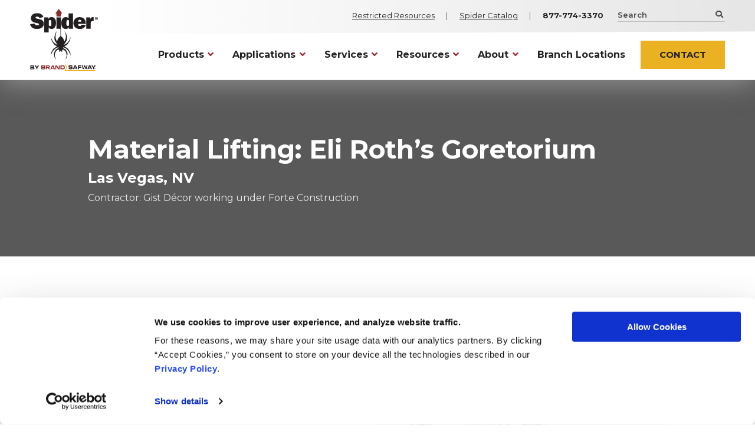

--- FILE ---
content_type: text/html; charset=UTF-8
request_url: https://www.spiderstaging.com/casestudies/material-lifting-eli-roths-goretorium/
body_size: 32462
content:
<!DOCTYPE html>
<html lang="en-US" class="no-js">
<head>
<meta charset="UTF-8">
<meta http-equiv="X-UA-Compatible" content="IE=edge" />
<meta name="viewport" content="width=device-width, initial-scale=1">
<link rel="apple-touch-icon" sizes="180x180" href="/wp-content/themes/bedstone/favicons/apple-touch-icon.png">
<link rel="icon" type="image/png" sizes="32x32" href="/wp-content/themes/bedstone/favicons/favicon-32x32.png">
<link rel="icon" type="image/png" sizes="16x16" href="/wp-content/themes/bedstone/favicons/favicon-16x16.png">
<link rel="manifest" href="/wp-content/themes/bedstone/favicons/site.webmanifest">
<link rel="mask-icon" href="/wp-content/themes/bedstone/favicons/safari-pinned-tab.svg" color="#000000">
<link rel="shortcut icon" href="/wp-content/themes/bedstone/favicons/favicon.ico">
<meta name="apple-mobile-web-app-title" content="Safeworks Spider">
<meta name="application-name" content="Safeworks Spider">
<meta name="msapplication-TileColor" content="#000000">
<meta name="msapplication-config" content="/wp-content/themes/bedstone/favicons/browserconfig.xml">
<meta name="theme-color" content="#ffffff">

<meta name='robots' content='index, follow, max-image-preview:large, max-snippet:-1, max-video-preview:-1' />
	<style>img:is([sizes="auto" i], [sizes^="auto," i]) { contain-intrinsic-size: 3000px 1500px }</style>
	
	<!-- This site is optimized with the Yoast SEO plugin v26.6 - https://yoast.com/wordpress/plugins/seo/ -->
	<title>Material Lifting: Eli Roth&#039;s Goretorium - Spider Staging</title>
	<link rel="canonical" href="https://www.spiderstaging.com/casestudies/material-lifting-eli-roths-goretorium/" />
	<meta property="og:locale" content="en_US" />
	<meta property="og:type" content="article" />
	<meta property="og:title" content="Material Lifting: Eli Roth&#039;s Goretorium - Spider Staging" />
	<meta property="og:description" content="Project Scope Eli Roth’s Goretorium is a haunted chapel on the Las Vegas strip. After..." />
	<meta property="og:url" content="https://www.spiderstaging.com/casestudies/material-lifting-eli-roths-goretorium/" />
	<meta property="og:site_name" content="Spider Staging" />
	<meta property="article:publisher" content="https://www.facebook.com/SpiderStaging/" />
	<meta property="article:modified_time" content="2023-04-25T18:49:26+00:00" />
	<meta property="og:image" content="https://www.spiderstaging.com/wp-content/uploads/Eli-Roths-Goretorium-1.png" />
	<meta property="og:image:width" content="512" />
	<meta property="og:image:height" content="671" />
	<meta property="og:image:type" content="image/png" />
	<meta name="twitter:card" content="summary_large_image" />
	<script type="application/ld+json" class="yoast-schema-graph">{"@context":"https://schema.org","@graph":[{"@type":"WebPage","@id":"https://www.spiderstaging.com/casestudies/material-lifting-eli-roths-goretorium/","url":"https://www.spiderstaging.com/casestudies/material-lifting-eli-roths-goretorium/","name":"Material Lifting: Eli Roth's Goretorium - Spider Staging","isPartOf":{"@id":"https://www.spiderstaging.com/#website"},"primaryImageOfPage":{"@id":"https://www.spiderstaging.com/casestudies/material-lifting-eli-roths-goretorium/#primaryimage"},"image":{"@id":"https://www.spiderstaging.com/casestudies/material-lifting-eli-roths-goretorium/#primaryimage"},"thumbnailUrl":"https://www.spiderstaging.com/wp-content/uploads/Eli-Roths-Goretorium-1.png","datePublished":"2021-11-11T03:01:27+00:00","dateModified":"2023-04-25T18:49:26+00:00","breadcrumb":{"@id":"https://www.spiderstaging.com/casestudies/material-lifting-eli-roths-goretorium/#breadcrumb"},"inLanguage":"en-US","potentialAction":[{"@type":"ReadAction","target":["https://www.spiderstaging.com/casestudies/material-lifting-eli-roths-goretorium/"]}]},{"@type":"ImageObject","inLanguage":"en-US","@id":"https://www.spiderstaging.com/casestudies/material-lifting-eli-roths-goretorium/#primaryimage","url":"https://www.spiderstaging.com/wp-content/uploads/Eli-Roths-Goretorium-1.png","contentUrl":"https://www.spiderstaging.com/wp-content/uploads/Eli-Roths-Goretorium-1.png","width":512,"height":671},{"@type":"BreadcrumbList","@id":"https://www.spiderstaging.com/casestudies/material-lifting-eli-roths-goretorium/#breadcrumb","itemListElement":[{"@type":"ListItem","position":1,"name":"Home","item":"https://www.spiderstaging.com/"},{"@type":"ListItem","position":2,"name":"Material Lifting: Eli Roth&#8217;s Goretorium"}]},{"@type":"WebSite","@id":"https://www.spiderstaging.com/#website","url":"https://www.spiderstaging.com/","name":"Spider Staging","description":"Suspended Access Solutions","publisher":{"@id":"https://www.spiderstaging.com/#organization"},"potentialAction":[{"@type":"SearchAction","target":{"@type":"EntryPoint","urlTemplate":"https://www.spiderstaging.com/?s={search_term_string}"},"query-input":{"@type":"PropertyValueSpecification","valueRequired":true,"valueName":"search_term_string"}}],"inLanguage":"en-US"},{"@type":"Organization","@id":"https://www.spiderstaging.com/#organization","name":"Spider Staging","url":"https://www.spiderstaging.com/","logo":{"@type":"ImageObject","inLanguage":"en-US","@id":"https://www.spiderstaging.com/#/schema/logo/image/","url":"","contentUrl":"","caption":"Spider Staging"},"image":{"@id":"https://www.spiderstaging.com/#/schema/logo/image/"},"sameAs":["https://www.facebook.com/SpiderStaging/","http://www.linkedin.com/company/3021295","https://www.youtube.com/c/Spiderstaging"]}]}</script>
	<!-- / Yoast SEO plugin. -->


<link rel="alternate" type="application/rss+xml" title="Spider Staging &raquo; Feed" href="https://www.spiderstaging.com/feed/" />
<link rel="alternate" type="application/rss+xml" title="Spider Staging &raquo; Comments Feed" href="https://www.spiderstaging.com/comments/feed/" />
<link rel='stylesheet' id='wp-block-library-css' href='https://www.spiderstaging.com/wp-includes/css/dist/block-library/style.min.css' type='text/css' media='all' />
<style id='classic-theme-styles-inline-css' type='text/css'>
/*! This file is auto-generated */
.wp-block-button__link{color:#fff;background-color:#32373c;border-radius:9999px;box-shadow:none;text-decoration:none;padding:calc(.667em + 2px) calc(1.333em + 2px);font-size:1.125em}.wp-block-file__button{background:#32373c;color:#fff;text-decoration:none}
</style>
<style id='safe-svg-svg-icon-style-inline-css' type='text/css'>
.safe-svg-cover{text-align:center}.safe-svg-cover .safe-svg-inside{display:inline-block;max-width:100%}.safe-svg-cover svg{fill:currentColor;height:100%;max-height:100%;max-width:100%;width:100%}

</style>
<style id='global-styles-inline-css' type='text/css'>
:root{--wp--preset--aspect-ratio--square: 1;--wp--preset--aspect-ratio--4-3: 4/3;--wp--preset--aspect-ratio--3-4: 3/4;--wp--preset--aspect-ratio--3-2: 3/2;--wp--preset--aspect-ratio--2-3: 2/3;--wp--preset--aspect-ratio--16-9: 16/9;--wp--preset--aspect-ratio--9-16: 9/16;--wp--preset--color--black: #000000;--wp--preset--color--cyan-bluish-gray: #abb8c3;--wp--preset--color--white: #ffffff;--wp--preset--color--pale-pink: #f78da7;--wp--preset--color--vivid-red: #cf2e2e;--wp--preset--color--luminous-vivid-orange: #ff6900;--wp--preset--color--luminous-vivid-amber: #fcb900;--wp--preset--color--light-green-cyan: #7bdcb5;--wp--preset--color--vivid-green-cyan: #00d084;--wp--preset--color--pale-cyan-blue: #8ed1fc;--wp--preset--color--vivid-cyan-blue: #0693e3;--wp--preset--color--vivid-purple: #9b51e0;--wp--preset--color--palette-text: #222222;--wp--preset--color--palette-text-alt: #595959;--wp--preset--color--palette-bg: #FFFFFF;--wp--preset--color--palette-bg-alt: #e8e8e8;--wp--preset--color--palette-interactive: #9f293c;--wp--preset--color--palette-attention: #eab122;--wp--preset--color--palette-brand-1: #494949;--wp--preset--color--palette-brand-2: #c0c0c0;--wp--preset--color--palette-brand-3: #c6bfa9;--wp--preset--color--palette-brand-4: #817c6e;--wp--preset--color--palette-dark: #000000;--wp--preset--color--palette-light: #f8f8f8;--wp--preset--gradient--vivid-cyan-blue-to-vivid-purple: linear-gradient(135deg,rgba(6,147,227,1) 0%,rgb(155,81,224) 100%);--wp--preset--gradient--light-green-cyan-to-vivid-green-cyan: linear-gradient(135deg,rgb(122,220,180) 0%,rgb(0,208,130) 100%);--wp--preset--gradient--luminous-vivid-amber-to-luminous-vivid-orange: linear-gradient(135deg,rgba(252,185,0,1) 0%,rgba(255,105,0,1) 100%);--wp--preset--gradient--luminous-vivid-orange-to-vivid-red: linear-gradient(135deg,rgba(255,105,0,1) 0%,rgb(207,46,46) 100%);--wp--preset--gradient--very-light-gray-to-cyan-bluish-gray: linear-gradient(135deg,rgb(238,238,238) 0%,rgb(169,184,195) 100%);--wp--preset--gradient--cool-to-warm-spectrum: linear-gradient(135deg,rgb(74,234,220) 0%,rgb(151,120,209) 20%,rgb(207,42,186) 40%,rgb(238,44,130) 60%,rgb(251,105,98) 80%,rgb(254,248,76) 100%);--wp--preset--gradient--blush-light-purple: linear-gradient(135deg,rgb(255,206,236) 0%,rgb(152,150,240) 100%);--wp--preset--gradient--blush-bordeaux: linear-gradient(135deg,rgb(254,205,165) 0%,rgb(254,45,45) 50%,rgb(107,0,62) 100%);--wp--preset--gradient--luminous-dusk: linear-gradient(135deg,rgb(255,203,112) 0%,rgb(199,81,192) 50%,rgb(65,88,208) 100%);--wp--preset--gradient--pale-ocean: linear-gradient(135deg,rgb(255,245,203) 0%,rgb(182,227,212) 50%,rgb(51,167,181) 100%);--wp--preset--gradient--electric-grass: linear-gradient(135deg,rgb(202,248,128) 0%,rgb(113,206,126) 100%);--wp--preset--gradient--midnight: linear-gradient(135deg,rgb(2,3,129) 0%,rgb(40,116,252) 100%);--wp--preset--gradient--gray-to-white: linear-gradient(270deg, rgba(255,255,255,0) 0%, rgba(214,214,214,0.4) 100%);--wp--preset--gradient--dark-top: linear-gradient(0deg, rgba(0,0,0,0.25) 0%, rgba(0,0,0,0.85) 100%);--wp--preset--font-size--small: 13px;--wp--preset--font-size--medium: 20px;--wp--preset--font-size--large: 36px;--wp--preset--font-size--x-large: 42px;--wp--preset--spacing--20: 0.44rem;--wp--preset--spacing--30: 0.67rem;--wp--preset--spacing--40: 1rem;--wp--preset--spacing--50: 1.5rem;--wp--preset--spacing--60: 2.25rem;--wp--preset--spacing--70: 3.38rem;--wp--preset--spacing--80: 5.06rem;--wp--preset--shadow--natural: 6px 6px 9px rgba(0, 0, 0, 0.2);--wp--preset--shadow--deep: 12px 12px 50px rgba(0, 0, 0, 0.4);--wp--preset--shadow--sharp: 6px 6px 0px rgba(0, 0, 0, 0.2);--wp--preset--shadow--outlined: 6px 6px 0px -3px rgba(255, 255, 255, 1), 6px 6px rgba(0, 0, 0, 1);--wp--preset--shadow--crisp: 6px 6px 0px rgba(0, 0, 0, 1);}:where(.is-layout-flex){gap: 0.5em;}:where(.is-layout-grid){gap: 0.5em;}body .is-layout-flex{display: flex;}.is-layout-flex{flex-wrap: wrap;align-items: center;}.is-layout-flex > :is(*, div){margin: 0;}body .is-layout-grid{display: grid;}.is-layout-grid > :is(*, div){margin: 0;}:where(.wp-block-columns.is-layout-flex){gap: 2em;}:where(.wp-block-columns.is-layout-grid){gap: 2em;}:where(.wp-block-post-template.is-layout-flex){gap: 1.25em;}:where(.wp-block-post-template.is-layout-grid){gap: 1.25em;}.has-black-color{color: var(--wp--preset--color--black) !important;}.has-cyan-bluish-gray-color{color: var(--wp--preset--color--cyan-bluish-gray) !important;}.has-white-color{color: var(--wp--preset--color--white) !important;}.has-pale-pink-color{color: var(--wp--preset--color--pale-pink) !important;}.has-vivid-red-color{color: var(--wp--preset--color--vivid-red) !important;}.has-luminous-vivid-orange-color{color: var(--wp--preset--color--luminous-vivid-orange) !important;}.has-luminous-vivid-amber-color{color: var(--wp--preset--color--luminous-vivid-amber) !important;}.has-light-green-cyan-color{color: var(--wp--preset--color--light-green-cyan) !important;}.has-vivid-green-cyan-color{color: var(--wp--preset--color--vivid-green-cyan) !important;}.has-pale-cyan-blue-color{color: var(--wp--preset--color--pale-cyan-blue) !important;}.has-vivid-cyan-blue-color{color: var(--wp--preset--color--vivid-cyan-blue) !important;}.has-vivid-purple-color{color: var(--wp--preset--color--vivid-purple) !important;}.has-black-background-color{background-color: var(--wp--preset--color--black) !important;}.has-cyan-bluish-gray-background-color{background-color: var(--wp--preset--color--cyan-bluish-gray) !important;}.has-white-background-color{background-color: var(--wp--preset--color--white) !important;}.has-pale-pink-background-color{background-color: var(--wp--preset--color--pale-pink) !important;}.has-vivid-red-background-color{background-color: var(--wp--preset--color--vivid-red) !important;}.has-luminous-vivid-orange-background-color{background-color: var(--wp--preset--color--luminous-vivid-orange) !important;}.has-luminous-vivid-amber-background-color{background-color: var(--wp--preset--color--luminous-vivid-amber) !important;}.has-light-green-cyan-background-color{background-color: var(--wp--preset--color--light-green-cyan) !important;}.has-vivid-green-cyan-background-color{background-color: var(--wp--preset--color--vivid-green-cyan) !important;}.has-pale-cyan-blue-background-color{background-color: var(--wp--preset--color--pale-cyan-blue) !important;}.has-vivid-cyan-blue-background-color{background-color: var(--wp--preset--color--vivid-cyan-blue) !important;}.has-vivid-purple-background-color{background-color: var(--wp--preset--color--vivid-purple) !important;}.has-black-border-color{border-color: var(--wp--preset--color--black) !important;}.has-cyan-bluish-gray-border-color{border-color: var(--wp--preset--color--cyan-bluish-gray) !important;}.has-white-border-color{border-color: var(--wp--preset--color--white) !important;}.has-pale-pink-border-color{border-color: var(--wp--preset--color--pale-pink) !important;}.has-vivid-red-border-color{border-color: var(--wp--preset--color--vivid-red) !important;}.has-luminous-vivid-orange-border-color{border-color: var(--wp--preset--color--luminous-vivid-orange) !important;}.has-luminous-vivid-amber-border-color{border-color: var(--wp--preset--color--luminous-vivid-amber) !important;}.has-light-green-cyan-border-color{border-color: var(--wp--preset--color--light-green-cyan) !important;}.has-vivid-green-cyan-border-color{border-color: var(--wp--preset--color--vivid-green-cyan) !important;}.has-pale-cyan-blue-border-color{border-color: var(--wp--preset--color--pale-cyan-blue) !important;}.has-vivid-cyan-blue-border-color{border-color: var(--wp--preset--color--vivid-cyan-blue) !important;}.has-vivid-purple-border-color{border-color: var(--wp--preset--color--vivid-purple) !important;}.has-vivid-cyan-blue-to-vivid-purple-gradient-background{background: var(--wp--preset--gradient--vivid-cyan-blue-to-vivid-purple) !important;}.has-light-green-cyan-to-vivid-green-cyan-gradient-background{background: var(--wp--preset--gradient--light-green-cyan-to-vivid-green-cyan) !important;}.has-luminous-vivid-amber-to-luminous-vivid-orange-gradient-background{background: var(--wp--preset--gradient--luminous-vivid-amber-to-luminous-vivid-orange) !important;}.has-luminous-vivid-orange-to-vivid-red-gradient-background{background: var(--wp--preset--gradient--luminous-vivid-orange-to-vivid-red) !important;}.has-very-light-gray-to-cyan-bluish-gray-gradient-background{background: var(--wp--preset--gradient--very-light-gray-to-cyan-bluish-gray) !important;}.has-cool-to-warm-spectrum-gradient-background{background: var(--wp--preset--gradient--cool-to-warm-spectrum) !important;}.has-blush-light-purple-gradient-background{background: var(--wp--preset--gradient--blush-light-purple) !important;}.has-blush-bordeaux-gradient-background{background: var(--wp--preset--gradient--blush-bordeaux) !important;}.has-luminous-dusk-gradient-background{background: var(--wp--preset--gradient--luminous-dusk) !important;}.has-pale-ocean-gradient-background{background: var(--wp--preset--gradient--pale-ocean) !important;}.has-electric-grass-gradient-background{background: var(--wp--preset--gradient--electric-grass) !important;}.has-midnight-gradient-background{background: var(--wp--preset--gradient--midnight) !important;}.has-small-font-size{font-size: var(--wp--preset--font-size--small) !important;}.has-medium-font-size{font-size: var(--wp--preset--font-size--medium) !important;}.has-large-font-size{font-size: var(--wp--preset--font-size--large) !important;}.has-x-large-font-size{font-size: var(--wp--preset--font-size--x-large) !important;}
:where(.wp-block-post-template.is-layout-flex){gap: 1.25em;}:where(.wp-block-post-template.is-layout-grid){gap: 1.25em;}
:where(.wp-block-columns.is-layout-flex){gap: 2em;}:where(.wp-block-columns.is-layout-grid){gap: 2em;}
:root :where(.wp-block-pullquote){font-size: 1.5em;line-height: 1.6;}
</style>
<link rel='stylesheet' id='woocommerce-layout-css' href='https://www.spiderstaging.com/wp-content/plugins/woocommerce/assets/css/woocommerce-layout.css' type='text/css' media='all' />
<link rel='stylesheet' id='woocommerce-smallscreen-css' href='https://www.spiderstaging.com/wp-content/plugins/woocommerce/assets/css/woocommerce-smallscreen.css' type='text/css' media='only screen and (max-width: 768px)' />
<link rel='stylesheet' id='woocommerce-general-css' href='https://www.spiderstaging.com/wp-content/plugins/woocommerce/assets/css/woocommerce.css' type='text/css' media='all' />
<style id='woocommerce-inline-inline-css' type='text/css'>
.woocommerce form .form-row .required { visibility: visible; }
</style>
<link rel='stylesheet' id='brands-styles-css' href='https://www.spiderstaging.com/wp-content/plugins/woocommerce/assets/css/brands.css' type='text/css' media='all' />
<style id='bedstone-critical-css-inline-css' type='text/css'>
@charset "UTF-8";
/**
 * Where are all the colors?
 *
 * Everything has been moved to the bedstone/functions/palette.php file.
 *
 * In SASS, you can use the color names as css variables. There's even a
 *     lighter/darker version of each color. Here are some examples:
 *     color: var(--palette-text);
 *     background-color: var(--palette-bg-alt);
 *     border-color: var(--palette-bg-alt-darker);
 */
.flexset, .woocommerce ul.products,
.woocommerce-page ul.products,
.wc-block-grid ul.wc-block-grid__products,
.wc-block-product-categories ul.wc-block-product-categories-list, .site-columns, .woo_single_product-summary {
  display: flex;
  flex-flow: row wrap;
  margin-left: -1vw;
  margin-right: -1vw;
  overflow: hidden;
}
.flexset > *, .woocommerce ul.products > *,
.woocommerce-page ul.products > *,
.wc-block-grid ul.wc-block-grid__products > *,
.wc-block-product-categories ul.wc-block-product-categories-list > *, .site-columns > *, .woo_single_product-summary > * {
  padding-left: calc(2vw / 2);
  padding-right: calc(2vw / 2);
}
.flexset--nogutter {
  margin-left: 0;
  margin-right: 0;
}
.flexset--nogutter > * {
  padding-left: 0;
  padding-right: 0;
}
@media (min-width: 768px) {
  .flexset, .woocommerce ul.products,
.woocommerce-page ul.products,
.wc-block-grid ul.wc-block-grid__products,
.wc-block-product-categories ul.wc-block-product-categories-list, .site-columns, .woo_single_product-summary {
    display: flex;
    flex-flow: row wrap;
    margin-left: -1.5vw;
    margin-right: -1.5vw;
    overflow: hidden;
  }
  .flexset > *, .woocommerce ul.products > *,
.woocommerce-page ul.products > *,
.wc-block-grid ul.wc-block-grid__products > *,
.wc-block-product-categories ul.wc-block-product-categories-list > *, .site-columns > *, .woo_single_product-summary > * {
    padding-left: calc(3vw / 2);
    padding-right: calc(3vw / 2);
  }
  .flexset--nogutter {
    margin-left: 0;
    margin-right: 0;
  }
  .flexset--nogutter > * {
    padding-left: 0;
    padding-right: 0;
  }
}
@media (min-width: 991px) {
  .flexset, .woocommerce ul.products,
.woocommerce-page ul.products,
.wc-block-grid ul.wc-block-grid__products,
.wc-block-product-categories ul.wc-block-product-categories-list, .site-columns, .woo_single_product-summary {
    display: flex;
    flex-flow: row wrap;
    margin-left: -10px;
    margin-right: -10px;
    overflow: hidden;
  }
  .flexset > *, .woocommerce ul.products > *,
.woocommerce-page ul.products > *,
.wc-block-grid ul.wc-block-grid__products > *,
.wc-block-product-categories ul.wc-block-product-categories-list > *, .site-columns > *, .woo_single_product-summary > * {
    padding-left: calc(20px / 2);
    padding-right: calc(20px / 2);
  }
  .flexset--nogutter {
    margin-left: 0;
    margin-right: 0;
  }
  .flexset--nogutter > * {
    padding-left: 0;
    padding-right: 0;
  }
}
@media (min-width: 1199px) {
  .flexset, .woocommerce ul.products,
.woocommerce-page ul.products,
.wc-block-grid ul.wc-block-grid__products,
.wc-block-product-categories ul.wc-block-product-categories-list, .site-columns, .woo_single_product-summary {
    display: flex;
    flex-flow: row wrap;
    margin-left: -15px;
    margin-right: -15px;
    overflow: hidden;
  }
  .flexset > *, .woocommerce ul.products > *,
.woocommerce-page ul.products > *,
.wc-block-grid ul.wc-block-grid__products > *,
.wc-block-product-categories ul.wc-block-product-categories-list > *, .site-columns > *, .woo_single_product-summary > * {
    padding-left: calc(30px / 2);
    padding-right: calc(30px / 2);
  }
  .flexset--nogutter {
    margin-left: 0;
    margin-right: 0;
  }
  .flexset--nogutter > * {
    padding-left: 0;
    padding-right: 0;
  }
}

.social__list, .nav-utility__list, .share__list {
  list-style: none;
  padding-right: 0;
  padding-left: 0;
}
.social__list li, .nav-utility__list li, .share__list li {
  display: inline-block;
  margin-top: unset;
  margin-bottom: unset;
}

html {
  line-height: 1.15;
  /* 1 */
  -webkit-text-size-adjust: 100%;
  /* 2 */
}

body {
  margin: 0;
}

main {
  display: block;
}

h1 {
  font-size: 2em;
  margin: 0.67em 0;
}

hr {
  box-sizing: content-box;
  /* 1 */
  height: 0;
  /* 1 */
  overflow: visible;
  /* 2 */
}

pre {
  font-family: monospace, monospace;
  /* 1 */
  font-size: 1em;
  /* 2 */
}

a {
  background-color: transparent;
}

abbr[title] {
  border-bottom: none;
  /* 1 */
  text-decoration: underline;
  /* 2 */
  text-decoration: underline dotted;
  /* 2 */
}

b,
strong {
  font-weight: bolder;
}

code,
kbd,
samp {
  font-family: monospace, monospace;
  /* 1 */
  font-size: 1em;
  /* 2 */
}

small {
  font-size: 80%;
}

sub,
sup {
  font-size: 75%;
  line-height: 0;
  position: relative;
  vertical-align: baseline;
}

sub {
  bottom: -0.25em;
}

sup {
  top: -0.5em;
}

img {
  border-style: none;
}

button,
input,
optgroup,
select,
textarea {
  font-family: inherit;
  /* 1 */
  font-size: 100%;
  /* 1 */
  line-height: 1.15;
  /* 1 */
  margin: 0;
  /* 2 */
}

button,
input {
  /* 1 */
  overflow: visible;
}

button,
select {
  /* 1 */
  text-transform: none;
}

button,
[type=button],
[type=reset],
[type=submit] {
  -webkit-appearance: button;
}

button::-moz-focus-inner,
[type=button]::-moz-focus-inner,
[type=reset]::-moz-focus-inner,
[type=submit]::-moz-focus-inner {
  border-style: none;
  padding: 0;
}

button:-moz-focusring,
[type=button]:-moz-focusring,
[type=reset]:-moz-focusring,
[type=submit]:-moz-focusring {
  outline: 1px dotted ButtonText;
}

fieldset {
  padding: 0.35em 0.75em 0.625em;
}

legend {
  box-sizing: border-box;
  /* 1 */
  color: inherit;
  /* 2 */
  display: table;
  /* 1 */
  max-width: 100%;
  /* 1 */
  padding: 0;
  /* 3 */
  white-space: normal;
  /* 1 */
}

progress {
  vertical-align: baseline;
}

textarea {
  overflow: auto;
}

[type=checkbox],
[type=radio] {
  box-sizing: border-box;
  /* 1 */
  padding: 0;
  /* 2 */
}

[type=number]::-webkit-inner-spin-button,
[type=number]::-webkit-outer-spin-button {
  height: auto;
}

[type=search] {
  -webkit-appearance: textfield;
  /* 1 */
  outline-offset: -2px;
  /* 2 */
}

[type=search]::-webkit-search-decoration {
  -webkit-appearance: none;
}

::-webkit-file-upload-button {
  -webkit-appearance: button;
  /* 1 */
  font: inherit;
  /* 2 */
}

details {
  display: block;
}

summary {
  display: list-item;
}

template {
  display: none;
}

[hidden] {
  display: none;
}

.height-100 {
  height: 100%;
}

*, *::before, *::after {
  box-sizing: inherit;
}

html {
  box-sizing: border-box;
  min-height: 100%;
  height: 100%;
  overflow-x: hidden;
  scroll-behavior: smooth;
}
@media (prefers-reduced-motion: reduce) {
  html {
    scroll-behavior: auto;
  }
}

body {
  min-height: 100%;
  overflow: hidden;
}

address {
  margin: 1.5rem 0 0;
}

article,
aside,
footer,
header,
main,
nav,
section {
  margin: 0;
}

h1, h2, h3, h4, h5, h6,
.h1, .h2, .h3, .h4, .h5, .h6 {
  margin: 1.25rem 0 0.5rem;
}

h1 + .wp-block-columns, h2 + .wp-block-columns {
  margin-top: 1rem !important;
}

h1 + h1,
.h1 + h1,
h1 + .h1,
.h1 + .h1 {
  margin-top: 0.5em;
}

h1 + h2,
.h1 + h2,
h1 + .h2,
.h1 + .h2 {
  margin-top: 0.5em;
}

h1 + h3,
.h1 + h3,
h1 + .h3,
.h1 + .h3 {
  margin-top: 0.5em;
}

h1 + h4,
.h1 + h4,
h1 + .h4,
.h1 + .h4 {
  margin-top: 0.5em;
}

h1 + h5,
.h1 + h5,
h1 + .h5,
.h1 + .h5 {
  margin-top: 0.5em;
}

h1 + h6,
.h1 + h6,
h1 + .h6,
.h1 + .h6 {
  margin-top: 0.5em;
}

h2 + h2,
.h2 + h2,
h2 + .h2,
.h2 + .h2 {
  margin-top: 0.5em;
}

h2 + h3,
.h2 + h3,
h2 + .h3,
.h2 + .h3 {
  margin-top: 0.5em;
}

h2 + h4,
.h2 + h4,
h2 + .h4,
.h2 + .h4 {
  margin-top: 0.5em;
}

h2 + h5,
.h2 + h5,
h2 + .h5,
.h2 + .h5 {
  margin-top: 0.5em;
}

h2 + h6,
.h2 + h6,
h2 + .h6,
.h2 + .h6 {
  margin-top: 0.5em;
}

h3 + h3,
.h3 + h3,
h3 + .h3,
.h3 + .h3 {
  margin-top: 0.5em;
}

h3 + h4,
.h3 + h4,
h3 + .h4,
.h3 + .h4 {
  margin-top: 0.5em;
}

h3 + h5,
.h3 + h5,
h3 + .h5,
.h3 + .h5 {
  margin-top: 0.5em;
}

h3 + h6,
.h3 + h6,
h3 + .h6,
.h3 + .h6 {
  margin-top: 0.5em;
}

h4 + h4,
.h4 + h4,
h4 + .h4,
.h4 + .h4 {
  margin-top: 0.5em;
}

h4 + h5,
.h4 + h5,
h4 + .h5,
.h4 + .h5 {
  margin-top: 0.5em;
}

h4 + h6,
.h4 + h6,
h4 + .h6,
.h4 + .h6 {
  margin-top: 0.5em;
}

h5 + h5,
.h5 + h5,
h5 + .h5,
.h5 + .h5 {
  margin-top: 0.5em;
}

h5 + h6,
.h5 + h6,
h5 + .h6,
.h5 + .h6 {
  margin-top: 0.5em;
}

h6 + h6,
.h6 + h6,
h6 + .h6,
.h6 + .h6 {
  margin-top: 0.5em;
}

blockquote,
dl,
ol,
p,
pre,
ul {
  margin: 0.5rem 0 0.8rem;
}

p.is-style-subheading {
  font-size: 14px;
  font-style: normal;
  font-weight: 700;
  text-transform: uppercase;
  color: var(--palette-brand-4);
  margin-bottom: 0;
}
p.is-style-subheading + * {
  margin-top: 10px;
}

dt {
  margin: 1.5rem 0 0.5rem;
}

dd,
li {
  margin: 0;
}

div,
main {
  margin: 0;
}

hr {
  margin: 1rem 0;
}
@media (min-width: 768px) {
  hr {
    margin: 2rem 0;
  }
}

dl > *:first-child,
ol > *:first-child,
ul > *:first-child {
  margin-top: 0;
}

ul ul,
ul ol,
ol ol,
ol ul {
  margin-top: 0.5rem;
  margin-bottom: 0.5rem;
}

ul {
  padding-left: 20px;
}

audio {
  margin: 0.5rem 0;
  width: 100%;
  max-width: 100%;
}

figure {
  margin: 1.5rem 0;
  max-width: initial;
}

figure > *:first-child {
  margin-top: 0;
}

figcaption {
  margin: 0.5rem 0;
}

img {
  max-width: 100%;
  height: auto;
}

iframe {
  border: 0 none;
  width: 100%;
}

.wp-block-table,
.wp-block-getwid-table,
.wp-block-advgb-table {
  margin-bottom: 1rem !important;
  width: 100% !important;
  border-collapse: collapse !important;
  overflow-x: scroll;
}
.wp-block-table table,
.wp-block-getwid-table table,
.wp-block-advgb-table table {
  border: 1px solid #cccccc;
}

table {
  margin: 0;
  overflow-x: scroll;
  width: auto;
  min-width: 100%;
  table-layout: auto;
  height: auto !important;
  border-collapse: collapse;
  font-size: 0.7em;
  line-height: 1;
  word-break: normal;
}
@media (min-width: 991px) {
  table {
    font-size: 0.85em;
  }
}
.wp-block-getwid-table table td,
.wp-block-getwid-table table th {
  border: solid 1px #cccccc !important;
}
table.wp-block-advgb-table.is-style-default thead, .is-style-regular table thead {
  border-bottom: solid 3px var(--palette-text-alt);
}
table.wp-block-advgb-table.is-style-default td,
table.wp-block-advgb-table.is-style-default th, .is-style-regular table td,
.is-style-regular table th {
  border: solid 1px var(--palette-text-alt);
}
.wp-block-getwid-table table thead, table.wp-block-advgb-table.is-style-stripes thead, .is-style-stripes table thead {
  color: var(--palette-bg);
  background-color: var(--palette-interactive);
  border-bottom-width: 0;
}
.wp-block-getwid-table table tbody tr:nth-child(odd), table.wp-block-advgb-table.is-style-stripes tbody tr:nth-child(odd), .is-style-stripes table tbody tr:nth-child(odd) {
  background-color: #f0f0f0;
}
.wp-block-getwid-table table td,
.wp-block-getwid-table table th, table.wp-block-advgb-table.is-style-stripes td,
table.wp-block-advgb-table.is-style-stripes th, .is-style-stripes table td,
.is-style-stripes table th {
  border: solid 1px #cccccc !important;
}
table thead {
  font-weight: 700;
}
table td,
table th {
  padding: 5px;
}
@media (min-width: 991px) {
  table td,
table th {
    padding: 10px;
  }
}
table td:not(.has-text-align-center),
table th:not(.has-text-align-center) {
  text-align: left;
}
table thead th:first-of-type,
table tr td:first-of-type {
  white-space: nowrap;
}
table td img {
  width: 15px !important;
}
table img {
  margin: 0 auto;
  display: block;
}

.table__wrap {
  width: 100%;
  overflow-x: scroll;
  margin: 1rem 0;
  display: grid;
}

fieldset,
form {
  margin: 1.5rem 0 0;
}

form > *:first-child {
  margin-top: 0;
}

html {
  font: 400 90%/1.45 var(--font);
  -moz-osx-font-smoothing: grayscale;
  -webkit-font-smoothing: antialiased;
}
@media (min-width: 768px) {
  html {
    font: 400 100%/1.6 var(--font);
  }
}

h1, h2, h3, h4, h5, h6,
.h1, .h2, .h3, .h4, .h5, .h6 {
  font-family: var(--font-alt);
  color: var(--palette-text);
  line-height: 1.1;
  font-weight: 700;
}
h1.alignwide, h2.alignwide, h3.alignwide, h4.alignwide, h5.alignwide, h6.alignwide,
.h1.alignwide, .h2.alignwide, .h3.alignwide, .h4.alignwide, .h5.alignwide, .h6.alignwide {
  margin-bottom: 1rem;
}

h1, .h1 {
  font-size: 1.8em;
}
@media screen and (min-width: 50rem) {
  h1, .h1 {
    font-size: 2.25em;
  }
}

h2, .h2 {
  font-size: 1.5333333333em;
}
@media screen and (min-width: 50rem) {
  h2, .h2 {
    font-size: 1.8333333333em;
  }
}

h3, .h3 {
  font-size: 1.32em;
}
@media screen and (min-width: 50rem) {
  h3, .h3 {
    font-size: 1.5em;
  }
}

h4, .h4 {
  font-size: 1.16em;
}
@media screen and (min-width: 50rem) {
  h4, .h4 {
    font-size: 1.25em;
  }
}

h5, .h5 {
  font-size: 1.0533333333em;
}
@media screen and (min-width: 50rem) {
  h5, .h5 {
    font-size: 1.0833333333em;
  }
}

h6, .h6 {
  font-size: 1em;
}
@media screen and (min-width: 50rem) {
  h6, .h6 {
    font-size: 1em;
  }
}

@media (min-width: 768px) {
  .wp-block-cover h1, .wp-block-cover .h1 {
    font-size: 2.75em;
  }
}

h2.alignwide, h2.aligncenter, .wp-block-group.alignfull h2, .h2.alignwide, .h2.aligncenter, .wp-block-group.alignfull .h2 {
  margin-bottom: 1rem;
}
@media (min-width: 768px) {
  h2.alignwide, h2.aligncenter, .wp-block-group.alignfull h2, .h2.alignwide, .h2.aligncenter, .wp-block-group.alignfull .h2 {
    margin-bottom: 2rem;
  }
}

h3.alignwide, h3.aligncenter, .h3.alignwide, .h3.aligncenter {
  margin-bottom: 2rem;
}

h5, .h5 {
  font-weight: 400;
}

p,
li {
  color: var(--palette-text-alt);
}

figcaption {
  font-size: 0.85em;
  letter-spacing: 0.04em;
}
@media (min-width: 768px) {
  figcaption {
    font-size: 0.8em;
  }
}

html, body {
  background: var(--palette-bg-alt);
  color: var(--palette-text);
}
@media (min-width: 991px) {
  html, body {
    background: var(--palette-bg);
  }
}

.body-overlay {
  background: var(--palette-bg);
}

a:focus,
a img,
input:focus,
textarea:focus,
button:focus {
  outline: 0 none;
}

dt {
  font-weight: 700;
}

figcaption {
  padding-left: 0.75em;
  padding-right: 0.75em;
}

hr {
  border: none;
  height: 1px;
  background: var(--palette-bg-alt);
}

pre {
  white-space: pre-wrap;
  word-break: keep-all;
}

input:not([type=radio]):not([type=checkbox]),
textarea,
button {
  -webkit-appearance: none;
  -moz-appearance: none;
  -ms-appearance: none;
  -o-appearance: none;
}

input[type=date],
input[type=datetime-local],
input[type=email],
input[type=month],
input[type=number],
input[type=password],
input[type=search],
input[type=tel],
input[type=text],
input[type=time],
input[type=url],
input[type=week],
select,
textarea {
  outline: none;
  border: 1px solid #979797;
  border-radius: 0;
  padding: 0.65em;
  font-size: inherit;
  font-family: inherit;
  line-height: inherit;
  background: var(--palette-light);
  min-height: 45px;
}

input[type=email],
input[type=number],
input[type=password],
input[type=search],
input[type=tel],
input[type=text],
input[type=url],
textarea {
  width: 100%;
}

button,
input[type=image],
input[type=reset],
input[type=submit] {
  font-size: 1em;
  cursor: pointer;
}

::-webkit-input-placeholder,
::-moz-placeholder,
:-moz-placeholder,
:-ms-input-placeholder,
:placeholder-shown {
  color: var(--palette-text-lighter);
  font-weight: 400;
  font-style: italic;
}

.clearfix::before, .has-drop-cap + ::before, .site-header::before, .content::before, .list-article::before,
.clearfix::after,
.has-drop-cap + ::after,
.site-header::after,
.content::after,
.list-article::after {
  content: "";
  display: table;
  clear: both;
}

.objectfit--contain {
  object-fit: contain;
}
.objectfit--cover {
  object-fit: cover;
}

.objectfit-shiv--contain {
  background-size: contain;
  background-position: center;
}
.objectfit-shiv--cover {
  background-size: cover;
  background-position: center;
}

.container, .gutenberg-overflow .alignfull > [class*=__inner-container], .wp-block-buttons.alignfull {
  margin: 0 auto;
  padding: 0 4%;
  width: 100%;
  max-width: 1500px;
  position: relative;
}

.site-substance {
  min-height: 60vh;
}
@media (min-width: 991px) {
  .site-substance {
    margin: 135px auto 0;
  }
}
@media (min-width: 1399px) {
  .site-substance {
    margin: 158px auto 0;
  }
}

@media (min-width: 768px) {
  .site-columns .site-main, .woo_single_product-summary .site-main {
    width: calc(100% * (0.6));
  }
}
@media (min-width: 991px) {
  .site-columns .site-main, .woo_single_product-summary .site-main {
    width: calc(100% * (0.75));
  }
}
@media (min-width: 1199px) {
  .site-columns .site-main, .woo_single_product-summary .site-main {
    width: calc(100% * (0.6875));
  }
}
@media (min-width: 768px) {
  .site-columns .site-sidebar, .woo_single_product-summary .site-sidebar {
    width: calc(100% * (0.4));
  }
}
@media (min-width: 991px) {
  .site-columns .site-sidebar, .woo_single_product-summary .site-sidebar {
    width: calc(100% * (0.25));
  }
}
@media (min-width: 1199px) {
  .site-columns .site-sidebar, .woo_single_product-summary .site-sidebar {
    width: calc(100% * (0.25));
    margin-left: calc(100% * (0.0625));
  }
}

@media (min-width: 991px) {
  .site-main--reading, .gutenberg-overflow .alignfull > [class*=__inner-container] > *:not(.alignwide):not(.alignfull) {
    width: calc(100% * (0.8333333333));
    margin-left: calc(100% * (0.0833333333));
  }
}

.site-main-products {
  margin-top: 2rem;
  margin-bottom: 2rem;
}

.blog .site-columns, .blog .woo_single_product-summary {
  margin-top: 2rem;
}
@media (min-width: 768px) {
  .blog .site-columns, .blog .woo_single_product-summary {
    margin-top: 4rem;
  }
}

.single-post .site-main {
  margin-bottom: 2rem;
}
@media (min-width: 768px) {
  .single-post .site-main {
    margin-bottom: 4rem;
  }
}

:root {
  --font: Arial, sans-serif;
  --font-alt: Arial, sans-serif;
}

.wf-active {
  --font: Montserrat, Arial, sans-serif;
  --font-alt: Montserrat, Arial, sans-serif;
}

.yoast-breadcrumbs {
  padding: 1rem 0;
  font-size: 15px;
  width: 100%;
}

.btn, #loginform #wp-submit, .wp-block-buttons .wp-block-button .wp-block-button__link, .gform_button,
.btn:visited {
  transition: all 0.3s;
  display: inline-block;
  border-radius: 0;
  padding: 1rem 1.5rem;
  font-family: var(--font);
  line-height: 1;
  font-weight: 700;
  letter-spacing: 1px;
  font-size: 0.85em;
  text-transform: uppercase;
  text-align: center;
  text-decoration: none;
  width: 100%;
}
@media (min-width: 480px) {
  .btn, #loginform #wp-submit, .wp-block-buttons .wp-block-button .wp-block-button__link, .gform_button,
.btn:visited {
    width: auto;
  }
}
.btn:hover, #loginform #wp-submit:hover, .wp-block-buttons .wp-block-button .wp-block-button__link:hover, .gform_button:hover, .btn:focus, #loginform #wp-submit:focus, .wp-block-buttons .wp-block-button .wp-block-button__link:focus, .gform_button:focus,
.btn:visited:hover,
.btn:visited:focus {
  transform: scale(1.1);
  text-decoration: none;
}
.btn.btn-interactive, #loginform #wp-submit, .wp-block-buttons .wp-block-button .btn-interactive.wp-block-button__link, .btn-interactive.gform_button,
.btn:visited.btn-interactive {
  background-color: var(--palette-interactive);
  color: var(--palette-bg);
}
.btn.btn-attention, #loginform .btn-attention#wp-submit, .wp-block-buttons .wp-block-button .btn-attention.wp-block-button__link, .btn-attention.gform_button,
.btn:visited.btn-attention {
  background-color: var(--palette-attention);
  color: var(--palette-text);
}

.gform_button {
  border-radius: 0 !important;
  padding: 1rem 1.5rem !important;
  background-color: var(--palette-interactive) !important;
  color: var(--palette-bg) !important;
}

.wp-block-buttons {
  clear: both;
  margin-top: 0.5rem;
  margin-bottom: 1rem;
  gap: 0.75rem;
}
.wp-block-buttons.alignfull .wp-block-button,
.wp-block-buttons.alignfull .wp-block-button__link {
  width: 100%;
}
.wp-block-buttons .wp-block-button {
  margin-bottom: 0.5rem;
}
.wp-block-buttons .wp-block-button:not(.is-style-outline) .wp-block-button__link:not(.has-background),
.wp-block-buttons .wp-block-button.is-style-fill .wp-block-button__link:not(.has-background) {
  background-color: var(--palette-interactive);
  color: var(--palette-bg);
}
.wp-block-buttons .wp-block-button:not(.is-style-outline) .wp-block-button__link:not(.has-background):hover, .wp-block-buttons .wp-block-button:not(.is-style-outline) .wp-block-button__link:not(.has-background):focus,
.wp-block-buttons .wp-block-button.is-style-fill .wp-block-button__link:not(.has-background):hover,
.wp-block-buttons .wp-block-button.is-style-fill .wp-block-button__link:not(.has-background):focus {
  color: var(--palette-bg);
}
.wp-block-buttons .wp-block-button.is-style-outline .wp-block-button__link {
  border: 2px solid;
  background-color: transparent;
  padding-top: calc(1rem - 2px) !important;
  padding-bottom: calc(1rem - 2px) !important;
  padding-right: calc(1.5rem - 2px) !important;
  padding-left: calc(1.5rem - 2px) !important;
}

.list-article:nth-of-type(n+2) {
  margin-top: 1rem;
}
@media (min-width: 768px) {
  .list-article:nth-of-type(n+2) {
    margin-top: 2rem;
  }
}
.list-article:last-of-type {
  margin-bottom: 2rem;
}

.article-header__title {
  margin: 0;
}

.article-header__title a {
  word-wrap: break-word;
}

.list-article__thumbnail a {
  display: inline-block;
}
.list-article__thumbnail img {
  box-shadow: 0 0 10px 0 rgba(0, 0, 0, 0.17);
  border: 1px solid #eee;
  max-width: 100%;
  max-height: 220px;
  object-fit: contain;
}
.msie .list-article__thumbnail img {
  width: 100%;
}
@media (min-width: 768px) {
  .list-article__thumbnail img {
    max-width: 75%;
  }
}
@media (min-width: 991px) {
  .list-article__thumbnail img {
    max-width: 100%;
  }
}
@media (min-width: 991px) {
  .list-article__thumbnail {
    float: left;
    width: 30%;
    margin-bottom: 2rem;
  }
}

.list-article--has-thumb .list-article__content {
  margin-top: 1rem;
}
@media (min-width: 991px) {
  .list-article--has-thumb .list-article__content {
    margin-top: 0;
    padding-left: calc(30% + 1.5rem);
  }
}

.search .list-article {
  border-top: solid 1px #ccc;
  padding-top: 20px;
}
.search .list-article:first-of-type {
  margin-top: 20px;
}
.search .list-article:nth-of-type(n+2) {
  margin-top: 0;
}

.wp-block-featured-posts .site-columns, .wp-block-featured-posts .woo_single_product-summary,
.wp-block-related-posts .site-columns,
.wp-block-related-posts .woo_single_product-summary,
.wp-block-related-case-studies .site-columns,
.wp-block-related-case-studies .woo_single_product-summary,
.wp-block-featured-case-studies .site-columns,
.wp-block-featured-case-studies .woo_single_product-summary {
  margin-top: 1rem;
  margin-bottom: 1rem;
}
.wp-block-featured-posts .site-columns .grid-post, .wp-block-featured-posts .woo_single_product-summary .grid-post,
.wp-block-related-posts .site-columns .grid-post,
.wp-block-related-posts .woo_single_product-summary .grid-post,
.wp-block-related-case-studies .site-columns .grid-post,
.wp-block-related-case-studies .woo_single_product-summary .grid-post,
.wp-block-featured-case-studies .site-columns .grid-post,
.wp-block-featured-case-studies .woo_single_product-summary .grid-post {
  width: calc(100% * (1));
  margin-bottom: 1rem;
}
@media (min-width: 991px) {
  .wp-block-featured-posts .site-columns .grid-post, .wp-block-featured-posts .woo_single_product-summary .grid-post,
.wp-block-related-posts .site-columns .grid-post,
.wp-block-related-posts .woo_single_product-summary .grid-post,
.wp-block-related-case-studies .site-columns .grid-post,
.wp-block-related-case-studies .woo_single_product-summary .grid-post,
.wp-block-featured-case-studies .site-columns .grid-post,
.wp-block-featured-case-studies .woo_single_product-summary .grid-post {
    width: calc(100% * (0.3333333333));
    margin-bottom: 2rem;
  }
}
.wp-block-featured-posts .site-columns .grid-post .grid-post__inner, .wp-block-featured-posts .woo_single_product-summary .grid-post .grid-post__inner,
.wp-block-related-posts .site-columns .grid-post .grid-post__inner,
.wp-block-related-posts .woo_single_product-summary .grid-post .grid-post__inner,
.wp-block-related-case-studies .site-columns .grid-post .grid-post__inner,
.wp-block-related-case-studies .woo_single_product-summary .grid-post .grid-post__inner,
.wp-block-featured-case-studies .site-columns .grid-post .grid-post__inner,
.wp-block-featured-case-studies .woo_single_product-summary .grid-post .grid-post__inner {
  background: var(--palette-bg);
  border: 2px solid #878787;
  box-shadow: 0 0 10px 3px rgba(0, 0, 0, 0.17);
  padding: 20px;
  height: 100%;
}
.wp-block-featured-posts .site-columns .grid-post .grid-post__content, .wp-block-featured-posts .woo_single_product-summary .grid-post .grid-post__content,
.wp-block-featured-posts .site-columns .grid-post .grid-article__content,
.wp-block-featured-posts .woo_single_product-summary .grid-post .grid-article__content,
.wp-block-related-posts .site-columns .grid-post .grid-post__content,
.wp-block-related-posts .woo_single_product-summary .grid-post .grid-post__content,
.wp-block-related-posts .site-columns .grid-post .grid-article__content,
.wp-block-related-posts .woo_single_product-summary .grid-post .grid-article__content,
.wp-block-related-case-studies .site-columns .grid-post .grid-post__content,
.wp-block-related-case-studies .woo_single_product-summary .grid-post .grid-post__content,
.wp-block-related-case-studies .site-columns .grid-post .grid-article__content,
.wp-block-related-case-studies .woo_single_product-summary .grid-post .grid-article__content,
.wp-block-featured-case-studies .site-columns .grid-post .grid-post__content,
.wp-block-featured-case-studies .woo_single_product-summary .grid-post .grid-post__content,
.wp-block-featured-case-studies .site-columns .grid-post .grid-article__content,
.wp-block-featured-case-studies .woo_single_product-summary .grid-post .grid-article__content {
  margin-top: 1rem;
}
.wp-block-featured-posts .site-columns .grid-post .grid-post__content > :last-child, .wp-block-featured-posts .woo_single_product-summary .grid-post .grid-post__content > :last-child,
.wp-block-featured-posts .site-columns .grid-post .grid-article__content > :last-child,
.wp-block-featured-posts .woo_single_product-summary .grid-post .grid-article__content > :last-child,
.wp-block-related-posts .site-columns .grid-post .grid-post__content > :last-child,
.wp-block-related-posts .woo_single_product-summary .grid-post .grid-post__content > :last-child,
.wp-block-related-posts .site-columns .grid-post .grid-article__content > :last-child,
.wp-block-related-posts .woo_single_product-summary .grid-post .grid-article__content > :last-child,
.wp-block-related-case-studies .site-columns .grid-post .grid-post__content > :last-child,
.wp-block-related-case-studies .woo_single_product-summary .grid-post .grid-post__content > :last-child,
.wp-block-related-case-studies .site-columns .grid-post .grid-article__content > :last-child,
.wp-block-related-case-studies .woo_single_product-summary .grid-post .grid-article__content > :last-child,
.wp-block-featured-case-studies .site-columns .grid-post .grid-post__content > :last-child,
.wp-block-featured-case-studies .woo_single_product-summary .grid-post .grid-post__content > :last-child,
.wp-block-featured-case-studies .site-columns .grid-post .grid-article__content > :last-child,
.wp-block-featured-case-studies .woo_single_product-summary .grid-post .grid-article__content > :last-child {
  margin-bottom: 0;
}
.wp-block-featured-posts .site-columns .grid-post .post-head, .wp-block-featured-posts .woo_single_product-summary .grid-post .post-head,
.wp-block-related-posts .site-columns .grid-post .post-head,
.wp-block-related-posts .woo_single_product-summary .grid-post .post-head,
.wp-block-related-case-studies .site-columns .grid-post .post-head,
.wp-block-related-case-studies .woo_single_product-summary .grid-post .post-head,
.wp-block-featured-case-studies .site-columns .grid-post .post-head,
.wp-block-featured-case-studies .woo_single_product-summary .grid-post .post-head {
  margin-top: 0;
}
.wp-block-featured-posts .site-columns .grid-post .post-head a, .wp-block-featured-posts .woo_single_product-summary .grid-post .post-head a,
.wp-block-related-posts .site-columns .grid-post .post-head a,
.wp-block-related-posts .woo_single_product-summary .grid-post .post-head a,
.wp-block-related-case-studies .site-columns .grid-post .post-head a,
.wp-block-related-case-studies .woo_single_product-summary .grid-post .post-head a,
.wp-block-featured-case-studies .site-columns .grid-post .post-head a,
.wp-block-featured-case-studies .woo_single_product-summary .grid-post .post-head a {
  color: inherit;
  transition: transform 0.3s;
}
.wp-block-featured-posts .site-columns .grid-post .post-head a:hover, .wp-block-featured-posts .woo_single_product-summary .grid-post .post-head a:hover, .wp-block-featured-posts .site-columns .grid-post .post-head a:focus, .wp-block-featured-posts .woo_single_product-summary .grid-post .post-head a:focus,
.wp-block-related-posts .site-columns .grid-post .post-head a:hover,
.wp-block-related-posts .woo_single_product-summary .grid-post .post-head a:hover,
.wp-block-related-posts .site-columns .grid-post .post-head a:focus,
.wp-block-related-posts .woo_single_product-summary .grid-post .post-head a:focus,
.wp-block-related-case-studies .site-columns .grid-post .post-head a:hover,
.wp-block-related-case-studies .woo_single_product-summary .grid-post .post-head a:hover,
.wp-block-related-case-studies .site-columns .grid-post .post-head a:focus,
.wp-block-related-case-studies .woo_single_product-summary .grid-post .post-head a:focus,
.wp-block-featured-case-studies .site-columns .grid-post .post-head a:hover,
.wp-block-featured-case-studies .woo_single_product-summary .grid-post .post-head a:hover,
.wp-block-featured-case-studies .site-columns .grid-post .post-head a:focus,
.wp-block-featured-case-studies .woo_single_product-summary .grid-post .post-head a:focus {
  text-decoration: none;
  transform: scale(1.05);
  color: var(--palette-brand-1);
}
.wp-block-featured-posts .site-columns .grid-post .post-excerpt, .wp-block-featured-posts .woo_single_product-summary .grid-post .post-excerpt,
.wp-block-related-posts .site-columns .grid-post .post-excerpt,
.wp-block-related-posts .woo_single_product-summary .grid-post .post-excerpt,
.wp-block-related-case-studies .site-columns .grid-post .post-excerpt,
.wp-block-related-case-studies .woo_single_product-summary .grid-post .post-excerpt,
.wp-block-featured-case-studies .site-columns .grid-post .post-excerpt,
.wp-block-featured-case-studies .woo_single_product-summary .grid-post .post-excerpt {
  margin: 0.5rem auto 1rem;
}

.wp-block-post-title a {
  color: inherit;
  transition: transform 0.3s;
}
.wp-block-post-title a:hover, .wp-block-post-title a:focus {
  text-decoration: none;
  transform: scale(1.05);
  color: var(--palette-brand-1);
}

.ub-block-post-grid-image a,
.grid-article__thumbnail a,
.grid-post__thumbnail a {
  display: block;
  position: relative;
}
.ub-block-post-grid-image img,
.grid-article__thumbnail img,
.grid-post__thumbnail img {
  width: 100% !important;
  height: 150px;
  object-fit: cover;
}
.msie .ub-block-post-grid-image img,
.msie .grid-article__thumbnail img,
.msie .grid-post__thumbnail img {
  width: 100%;
}
.ub-block-post-grid-image img:hover,
.grid-article__thumbnail img:hover,
.grid-post__thumbnail img:hover {
  opacity: 0.8;
}

main:not(.gutenberg-overflow) .content > *:first-child:not(.alignfull):not(.alignleft):not(.alignright) {
  margin-top: 3rem;
}
main:not(.gutenberg-overflow) .content > *:last-child:not(.alignfull):not(.alignleft):not(.alignright) {
  margin-bottom: 3rem;
}

.content .buffer-before, .content .buffer {
  margin-top: 3.5rem;
}
@media (min-width: 768px) {
  .content .buffer-before, .content .buffer {
    margin-top: 5rem;
  }
}
.content .buffer-after, .content .buffer {
  margin-bottom: 3.5rem;
}
@media (min-width: 768px) {
  .content .buffer-after, .content .buffer {
    margin-bottom: 5rem;
  }
}
a {
  color: var(--palette-interactive);
  text-decoration: none;
  transition: color 0.3s;
}
a:hover, a:focus {
  color: var(--palette-interactive-darker);
  text-decoration: underline;
}
a.link-passive, a.link-passive:link, a.link-passive:visited, a.link-passive:hover, a.link-passive:focus, a.link-passive:active {
  color: inherit;
  text-decoration: none;
  transition: none !important;
}

.is-style-cta-link a,
.cta-link a,
a.cta-link {
  display: inline-block;
  transition: all 0.3s;
  font-weight: 700;
  margin-top: 0.25rem;
  margin-bottom: 0.5rem;
  text-transform: uppercase;
  text-decoration: none;
}
.is-style-cta-link a::after,
.cta-link a::after,
a.cta-link::after {
  content: "";
  margin-left: 0.4em;
  font: normal normal 600 0.8em/1.4 "Font Awesome 5 Pro";
  text-rendering: auto;
  -webkit-font-smoothing: antialiased;
}
.is-style-cta-link a:focus, .is-style-cta-link a:hover,
.cta-link a:focus,
.cta-link a:hover,
a.cta-link:focus,
a.cta-link:hover {
  transform: scale(1.05);
  text-decoration: none;
}

.cta-link.before {
  margin-top: 1rem;
  display: inline-block;
  font-size: 14px;
  font-weight: bold;
}
.cta-link.before:before {
  content: "< ";
}

.nav-article-meta, .wp-block-post-template .wp-block-post-date,
.wp-block-post-template .wp-block-post-terms {
  margin-top: 0.65rem;
  margin-bottom: 0.5rem;
  font-size: 13px;
  font-weight: 600;
  color: var(--palette-text-alt);
}
@media (min-width: 991px) {
  .nav-article-meta, .wp-block-post-template .wp-block-post-date,
.wp-block-post-template .wp-block-post-terms {
    font-size: 14px;
  }
}

.nav-article-meta__list {
  margin: 0;
  padding: 0;
  list-style: none;
}

.nav-article-meta li, .wp-block-post-template .wp-block-post-date li,
.wp-block-post-template .wp-block-post-terms li {
  display: inline;
}
.nav-article-meta li::before, .wp-block-post-template .wp-block-post-date li::before,
.wp-block-post-template .wp-block-post-terms li::before {
  content: " – ";
  /* &ndash; */
}
.nav-article-meta li:first-child::before, .wp-block-post-template .wp-block-post-date li:first-child::before,
.wp-block-post-template .wp-block-post-terms li:first-child::before {
  content: "";
}

.nav-article-archive {
  margin-bottom: 2rem;
}

.wp-block-post-meta {
  font-size: 1.1em;
}
.wp-block-cover .wp-block-post-meta a {
  color: white;
}
.wp-block-cover .wp-block-post-meta a:hover, .wp-block-cover .wp-block-post-meta a:focus {
  text-decoration: underline;
}
.wp-block-post-meta + h1 {
  margin-top: 0.5rem;
}

.body-overlay {
  position: relative;
  transition: transform 0.25s cubic-bezier(0.54, 0.12, 0.2, 1) 0s;
}

.nav-main--active .body-overlay {
  transform: translateX(-290px);
}
@media (min-width: 991px) {
  .nav-main--active .body-overlay {
    transform: none;
  }
}

.nav-main {
  position: absolute;
  right: -290px;
  top: 0;
  z-index: 101;
  display: block;
  margin: 0;
  padding: 1rem;
  width: 290px;
  background: var(--palette-bg-alt);
  overflow-x: hidden;
  transition: all 0.25s;
}
@media (min-width: 991px) {
  .nav-main {
    position: static;
    float: right;
    clear: right;
    padding: 2rem 0 0;
    width: auto;
    background: transparent;
    overflow-x: visible;
  }
  .header--hide .nav-main {
    padding: 0.75rem 0 0;
  }
}
@media (min-width: 1399px) {
  .nav-main {
    padding: 2.5rem 0 0;
  }
}

.nav-main__list {
  list-style: none;
  margin: 0;
  padding: 0;
  font-size: 0;
}

.nav-main__list--mobile {
  display: block;
}
@media (min-width: 991px) {
  .nav-main__list--mobile {
    display: none;
  }
}

.nav-main__list--primary {
  display: none;
}
@media (min-width: 991px) {
  .nav-main__list--primary {
    display: block;
  }
}

.nav-main__item {
  position: relative;
  display: block;
  margin: 0;
  font-size: 1rem;
}
.nav-main__item {
  border-bottom: 1px solid rgba(0, 0, 0, 0.1);
}
@media (min-width: 991px) {
  .nav-main__item {
    border-bottom: none;
  }
}
@media (min-width: 991px) {
  .nav-main__item {
    display: inline-block;
  }
}

.nav-main__item a {
  color: var(--palette-text);
}

.nav-main__item > a {
  display: block;
  padding: 10px 0;
  font-weight: 700;
}
.nav-main__item > a:hover, .nav-main__item > a:focus {
  color: var(--palette-interactive);
  text-decoration: none;
}
@media (min-width: 991px) {
  .nav-main__item > a {
    display: inline-block;
    padding: 0.7rem 1rem 1.25rem;
    transition: all 0.3s;
    font-size: 14px;
  }
}
@media (min-width: 1199px) {
  .nav-main__item > a {
    font-size: 16px;
  }
}
@media (min-width: 1399px) {
  .nav-main__item > a {
    font-size: 17px;
    padding: 0.7rem 1.5rem 1.25rem;
  }
}

.nav-main__item--parent > a::after {
  content: "";
  margin-left: 0.4em;
  color: var(--palette-interactive);
  font: normal normal 700 1em/0.5em "Font Awesome 5 Pro";
  text-rendering: auto;
  -webkit-font-smoothing: antialiased;
  transition: opacity 0.3s;
}

.nav-main__item--parent > a:hover::after {
  color: var(--palette-interactive-darker);
}

.nav-main__item--parent.nav-main__item--active > a::after {
  content: "";
}

.nav-btn > a {
  background: var(--palette-attention);
  text-transform: uppercase;
  padding: 0.75rem 0.5rem;
  font-size: 14px;
  text-align: center;
}
@media (min-width: 991px) {
  .nav-btn > a {
    padding: 0.75rem 1rem;
    font-size: 13px;
    margin-left: 10px;
  }
}
@media (min-width: 1199px) {
  .nav-btn > a {
    padding: 0.75rem 2rem;
    font-size: 15px;
  }
}
@media (min-width: 1399px) {
  .nav-btn > a {
    padding: 0.75rem 2rem;
  }
}
.nav-btn > a:hover, .nav-btn > a:focus {
  color: var(--palette-light);
  background: var(--palette-interactive);
}
.nav-btn > a:hover::after, .nav-btn > a:focus::after {
  color: var(--palette-light);
}

.nav-main__item--parent--mega {
  position: static;
}

.nav-main__submenu {
  display: none;
  width: auto;
  height: auto;
  background: none;
  box-shadow: 0 0 0 0 transparent;
  opacity: 1;
}
@media (min-width: 991px) {
  .nav-main__submenu {
    position: absolute;
    left: 0;
    display: block;
    margin-top: 5px;
    min-width: 14rem;
    height: 0;
    border: solid 2px #979797;
    background: var(--palette-bg);
    overflow: hidden;
    opacity: 0;
    transition: all 0.5s;
    box-shadow: 15px 16px 10px 0 rgba(0, 0, 0, 0.14);
  }
  .header--hide .nav-main__submenu {
    margin-top: 1px;
  }
}

@media (min-width: 991px) {
  .nav-btn .nav-main__submenu {
    right: 0;
    left: auto;
  }
}

.nav-main__item--active .nav-main__submenu {
  height: auto;
  opacity: 1;
}

.nav-main__submenu--right {
  left: auto;
  right: 0;
}

@media (min-width: 991px) {
  .nav-main__submenu--mega {
    width: 100%;
    max-width: 1320px;
    left: 50%;
    transform: translateX(-50%);
  }
  .nav-main__submenu--mega.mega_narrow {
    width: 50%;
    max-width: 540px;
    left: auto;
  }
}

.nav-main__submenu ul {
  list-style: none;
  margin: 0;
  padding: 5px 0 15px;
}

.nav-main__submenu li {
  display: inline;
}

.nav-main__submenu:not(.nav-main__submenu--mega) a {
  display: block;
  padding: 0.4rem 0;
  font-size: 15px;
  font-weight: 500;
  text-decoration: none;
}
@media (min-width: 991px) {
  .nav-main__submenu:not(.nav-main__submenu--mega) a {
    padding: 0.35rem 1rem;
  }
  .nav-main__submenu:not(.nav-main__submenu--mega) a:hover {
    color: var(--palette-interactive);
  }
}

.nav-main--active .toggle-nav-main__wrap {
  -webkit-transform: rotate(-180deg);
  -ms-transform: rotate(-180deg);
  transform: rotate(-180deg);
  /* spins the whole toggle */
}

.nav-main--active .toggle-nav-main__bar:nth-child(1) {
  top: 50%;
  margin-top: -2px;
  -webkit-transform: rotate(45deg);
  -ms-transform: rotate(45deg);
  transform: rotate(45deg);
}
.nav-main--active .toggle-nav-main__bar:nth-child(2) {
  opacity: 0;
}
.nav-main--active .toggle-nav-main__bar:nth-child(3) {
  bottom: 50%;
  margin-bottom: -1px;
  -webkit-transform: rotate(-45deg);
  -ms-transform: rotate(-45deg);
  transform: rotate(-45deg);
}

@media (min-width: 991px) {
  .nav-main__searchform {
    display: none;
  }
}
.nav-main__searchform .searchform__group {
  border: none !important;
}
.nav-main__searchform .searchform__field {
  background: white !important;
}
.searchform .searchform__group {
  position: relative;
  border-bottom: 1px solid var(--palette-brand-2);
}
.searchform input.searchform__field {
  display: block;
  border: none;
  padding-right: 2em;
  background: transparent;
}
.searchform input.searchform__field::placeholder {
  color: var(--palette-brand-1);
}
.searchform .searchform__btn {
  position: absolute;
  top: -1px;
  right: 0;
  height: 100%;
  padding-right: 0.25em;
  padding-left: 0.5em;
  border: none;
  border-radius: 0;
  background: transparent;
  color: var(--palette-brand-1);
}

.site-main .searchform {
  margin-bottom: 2rem;
}

.share {
  margin: 1rem 0;
}

.share__label {
  font-size: 0.75em;
  font-weight: 600;
  color: var(--palette-text-alt);
}
@media (min-width: 991px) {
  .share__label {
    font-size: 0.85em;
  }
}

.share__list {
  margin: 0;
  display: inline-block;
}

.share__item {
  margin-left: 0.3em;
}

.site-sidebar {
  margin-top: 3rem;
  margin-bottom: 2rem;
}

.widget {
  margin: 2rem 0;
}
.widget > :first-child {
  margin-top: 0;
}
.widget:first-of-type {
  margin-top: 2rem;
}
@media (min-width: 768px) {
  .widget:first-of-type {
    margin-top: 0;
  }
}

.widget_categories {
  margin-top: -1rem;
}
.widget_categories ul {
  list-style-type: none;
  padding-left: 0;
}
.widget_categories li {
  border-bottom: solid 1px #dddddd;
  margin: 0;
  padding: 5px 0;
}

.site-header {
  top: 0;
  width: 100%;
  position: relative;
  transition: transform 0.2s, top 0.2s;
  transform: translateX(0);
  z-index: 1000;
  background-color: var(--palette-bg);
  border-bottom: solid 1px var(--palette-bg-alt);
  box-shadow: 0 2px 48px 0 rgba(226, 222, 222, 0.5);
}
@media (min-width: 991px) {
  .site-header {
    position: fixed;
  }
  .admin-bar .site-header {
    margin-top: 32px;
  }
}

.site-header__group {
  float: right;
  clear: right;
  transition: all 0.2s;
}
.site-header__group > * + * {
  margin-left: 0.5rem;
}
@media (min-width: 991px) {
  .site-header__group > * + * {
    margin-left: 1.5rem;
  }
}
@media (min-width: 1399px) {
  .site-header__group > * + * {
    margin-left: 1.85rem;
  }
}
.header--hide .site-header__group {
  visibility: hidden;
  padding: 0;
  height: 0;
  opacity: 0;
}

.header-gradient {
  display: none;
}
@media (min-width: 991px) {
  .header-gradient {
    transition: all 0.2s;
    display: block;
    position: absolute;
    right: 0;
    z-index: -1;
  }
}
.header--hide .header-gradient {
  visibility: hidden;
  padding: 0;
  height: 0;
  opacity: 0;
}

.header-logo {
  float: left;
  margin: 0;
  padding: 10px 0;
  width: 70px;
  line-height: 1;
  transition: all 0.2s;
}
@media (min-width: 991px) {
  .header-logo {
    width: 115px;
    padding: 15px 0;
  }
}
@media (min-width: 1399px) {
  .header-logo {
    width: 140px;
  }
}
.header-logo img {
  display: block;
  width: 100%;
  max-width: 100%;
  height: auto;
}
@media (min-width: 991px) {
  .header--hide .header-logo {
    width: 70px;
    padding: 5px 0;
  }
}

.header-utility {
  display: none;
}
@media (min-width: 991px) {
  .header-utility {
    display: block;
    float: left;
    padding-top: 1rem;
    font-size: 12px;
  }
}
@media (min-width: 1199px) {
  .header-utility {
    font-size: 13px;
  }
}
@media (min-width: 1399px) {
  .header-utility {
    font-size: 14px;
  }
}

.nav-utility a {
  color: var(--palette-text);
  text-decoration: underline;
}
.nav-utility a:hover, .nav-utility a:focus {
  text-decoration: none;
  color: var(--palette-interactive);
}

.nav-utility__list {
  margin: 0;
  padding: 0;
}
.nav-utility__list .menu-item + .menu-item {
  margin-left: 1.5em;
}
.nav-utility__list .menu-item + .menu-item::before {
  content: "|";
  margin-right: 1.5em;
}
.nav-utility__list .nav-strong a {
  font-weight: 700;
  text-decoration: none;
}

.header-searchform {
  display: none;
  padding-top: 14px;
}
@media (min-width: 991px) {
  .header-searchform {
    display: block;
    float: left;
    margin-right: 0;
    width: 14em;
    font-size: 12px;
    transition: all 0.2s;
  }
  .site-header--sm .header-searchform {
    height: 0;
  }
  .header--visible .header-searchform {
    height: inherit;
  }
}
@media (min-width: 1199px) {
  .header-searchform {
    font-size: 13px;
  }
}
@media (min-width: 1399px) {
  .header-searchform {
    font-size: 14px;
  }
}
.header-searchform .searchform__form {
  margin: 0;
}
.header-searchform .searchform__field {
  padding: 1px 2em 1px 0;
  font-weight: 600;
  color: var(--palette-brand-1);
}
.searchform input.searchform__field {
  min-height: 22px;
}

.switcher {
  display: none;
}
@media (min-width: 991px) {
  .switcher {
    display: block;
    margin-top: 0.95rem;
    float: left;
    position: absolute;
    right: 4%;
  }
}

.switcher,
.switcher a {
  font-size: 11px !important;
  line-height: 12px;
  text-transform: uppercase;
  font-family: "Montserrat", Arial, sans-serif !important;
  width: 100px !important;
  font-weight: 600;
}
@media (min-width: 1199px) {
  .switcher,
.switcher a {
    font-size: 12px !important;
  }
}

.switcher .option,
.switcher .selected a {
  width: 100% !important;
}

.switcher a img {
  display: none !important;
}

.switcher .selected a:after {
  height: 12px !important;
  width: 15px !important;
  right: 15px !important;
  background-size: 8px !important;
}

.toggle-nav-main {
  float: left;
  z-index: 9999;
  padding-top: 1.5rem;
  cursor: pointer;
}
@media (min-width: 991px) {
  .toggle-nav-main {
    display: none;
  }
}

.toggle-nav-main__wrap {
  position: relative;
  width: 33px;
  height: 27px;
  transition: transform 0.5s ease-out;
  border: none;
  background: white;
}

.toggle-nav-main__bar {
  position: absolute;
  left: 0;
  display: block;
  width: 100%;
  height: 3px;
  border-radius: 1000px;
  background: var(--palette-interactive-darker);
  transition: all 0.5s ease-out;
}
.toggle-nav-main__bar:nth-child(1) {
  top: 0;
}
.toggle-nav-main__bar:nth-child(2) {
  top: 50%;
  margin-top: -2px;
  opacity: 1;
}
.toggle-nav-main__bar:nth-child(3) {
  bottom: 1px;
}

.alert-bar {
  background: var(--palette-attention);
  color: var(--palette-text);
  padding: 0.85rem 0;
  font-weight: 500;
  line-height: 1;
  z-index: 1;
  width: 100%;
  position: relative;
  top: 0;
}
@media (min-width: 991px) {
  .alert-bar {
    transition: all 0.2s;
    padding: 1rem 0;
    top: 135px;
  }
}
@media (min-width: 1399px) {
  .alert-bar {
    top: 158px;
  }
}
.alert-bar .alert_link {
  color: var(--palette-text);
  text-decoration: underline;
  display: inline-block;
  margin-left: 0.3rem;
}
.alert-bar .alert_link:hover, .alert-bar .alert_link:focus {
  text-decoration: none;
}
.site-header--sm .alert-bar {
  padding: 0.425rem 0 0.5rem;
}

.site-headline {
  margin-bottom: 0;
  margin-top: 1rem;
  display: inline-block;
}

.site_headline__title {
  word-wrap: break-word;
}

.tax-product_cat .wp-block-cover h1.site_headline__title {
  color: var(--palette-bg);
}

.social__list {
  margin: 0;
}

.social__item {
  margin: 0;
}
.social__item + .social__item {
  margin-left: 0.75em;
}

@media (min-width: 991px) {
  .gutenberg-overflow .alignwide {
    margin-left: -10%;
    margin-right: -10%;
    width: auto;
  }
}
.gutenberg-overflow .alignwide .alignwide,
.gutenberg-overflow .alignwide .alignfull {
  padding-left: 4%;
  padding-right: 4%;
  margin-bottom: 0;
}
.gutenberg-overflow .alignfull {
  margin-left: calc((100vw - 100%) / -2);
  margin-right: calc((100vw - 100%) / -2);
  max-width: 100vw;
  width: auto;
}
.gutenberg-overflow .alignfull > [class*=__inner-container] > *.alignwide {
  margin-left: auto;
  margin-right: auto;
  width: 100%;
  max-width: 100%;
}
.gutenberg-overflow .alignfull > [class*=__inner-container] > *.alignfull {
  margin-left: 0;
  margin-right: 0;
}
.gutenberg-overflow .alignfull > [class*=__inner-container] .wp-block-group.alignwide > .wp-block-group__inner-container {
  padding-left: 0;
  padding-right: 0;
}

.alignfull p,
.alignwide p {
  max-width: 100%;
}

.wp-block-columns {
  margin-top: 0;
  margin-bottom: 0;
}
@media (min-width: 768px) {
  .wp-block-columns {
    margin-top: 1rem;
    margin-bottom: 1.5rem;
  }
}
.wp-block-columns.alignfull {
  padding-left: 2%;
  padding-right: 2%;
}
.wp-block-columns .wp-block-column > :first-child {
  margin-top: 0.5rem;
}
.wp-block-columns .wp-block-column > :last-child {
  margin-bottom: 0.5rem;
}

.wp-block-cover {
  color: var(--palette-light);
  padding: 1em 0;
}
.wp-block-cover.alignleft, .wp-block-cover.alignright {
  float: none;
  margin-left: auto;
  margin-right: auto;
}
@media (min-width: 768px) {
  .wp-block-cover.alignleft {
    clear: both;
    float: left;
    margin-top: 1rem;
    margin-right: 2em;
    margin-bottom: 1em;
  }
  .wp-block-cover.alignright {
    clear: both;
    float: right;
    margin-top: 1rem;
    margin-left: 2em;
    margin-bottom: 1em;
  }
}
.wp-block-cover .yoast-breadcrumbs a {
  color: var(--palette-bg);
}
.wp-block-cover .yoast-breadcrumbs a:hover, .wp-block-cover .yoast-breadcrumbs a:focus {
  text-decoration: underline;
}

.blocks-gallery-grid,
.wp-block-gallery {
  width: 100%;
  max-width: none;
}

.wp-block-gallery {
  margin-top: 10px;
  margin-bottom: 10px;
}
.wp-block-gallery.alignleft {
  clear: both;
  float: left;
  margin-top: 0.5rem;
  margin-right: 2em;
}
.wp-block-gallery.alignright {
  clear: both;
  float: right;
  margin-top: 0.5rem;
  margin-left: 2em;
}
.wp-block-gallery figcaption {
  margin-top: 0;
  margin-bottom: 0;
  line-height: 1.3;
}

.blocks-gallery-grid .blocks-gallery-image figure,
.blocks-gallery-grid .blocks-gallery-item figure,
.wp-block-gallery .blocks-gallery-image figure,
.wp-block-gallery .blocks-gallery-item figure {
  align-items: center;
}

.wp-block-group {
  padding: 0;
}
.wp-block-group.has-background > .wp-block-group__inner-container {
  padding: 1rem;
}
@media (min-width: 768px) {
  .wp-block-group.has-background > .wp-block-group__inner-container {
    padding: 2rem;
  }
}
.wp-block-group__inner-container {
  padding: 0;
}
.wp-block-group__inner-container > *:first-child {
  margin-top: 0;
}
.wp-block-group__inner-container > *:last-child {
  margin-bottom: 0;
}
.wp-block-group.alignfull {
  padding-top: 1rem;
  padding-bottom: 1rem;
}
.wp-block-group.alignfull .wp-block-group__inner-container {
  max-width: 1300px;
}

.wp-block-image {
  margin: 1rem auto;
  display: block;
}
.wp-block-image .alignleft,
.wp-block-image .alignright {
  float: none;
  margin-left: auto;
  margin-right: auto;
  text-align: left;
}
.wp-block-image .aligncenter {
  text-align: center;
}
.wp-block-image .aligncenter > figcaption {
  display: block;
}
.wp-block-image .aligncenter > figcaption,
.wp-block-image .alignleft > figcaption,
.wp-block-image .alignright > figcaption {
  display: block;
}
.wp-block-image.alignfull {
  margin-left: 0;
  margin-right: 0;
}
@media (min-width: 768px) {
  .wp-block-image .alignleft {
    text-align: left;
    float: left;
    margin: 0 1.5rem 0 0;
  }
  .wp-block-image .alignright {
    text-align: right;
    float: right;
    margin: 0 0 0 1.5rem;
  }
}

:not([data-align]) > .wp-block-image > figcaption {
  display: table-cell;
}

.wp-block-quote {
  margin-top: 2rem;
  margin-bottom: 2rem;
  border-left: solid 4px var(--palette-interactive);
  padding-left: 2rem;
}
.wp-block-quote.is-large, .wp-block-quote.is-style-large {
  border-left-width: 8px;
  padding-left: 3rem;
}
@media (min-width: 768px) {
  .wp-block-quote.is-large, .wp-block-quote.is-style-large {
    margin-top: 4rem;
    margin-bottom: 4rem;
  }
}
.wp-block-quote.is-large cite, .wp-block-quote.is-style-large cite {
  display: block;
  text-align: left;
}

.wp-block-pullquote {
  max-width: 100% !important;
  border-top: solid 2px;
  border-bottom: solid 2px;
  padding: 1em 0;
  display: inline-block;
}
.wp-block-pullquote p {
  font-size: 1.2em !important;
  line-height: 1.2;
  font-weight: bold;
}
.wp-block-pullquote.alignleft {
  text-align: left;
}
.wp-block-pullquote.alignright {
  text-align: right;
}
.wp-block-pullquote.aligncenter {
  text-align: center;
}
@media (min-width: 768px) {
  .wp-block-pullquote p {
    font-size: 1.5em !important;
  }
  .wp-block-pullquote.aligncenter {
    margin-right: 5%;
    margin-left: 5%;
  }
  .wp-block-pullquote.alignleft {
    margin-right: 10%;
  }
  .wp-block-pullquote.alignright {
    margin-left: 10%;
  }
}

.wp-block-embed {
  margin: 1.5rem auto;
  float: none;
}
@media (min-width: 768px) {
  .wp-block-embed.alignleft {
    float: left;
    margin-right: 1.5rem;
  }
  .wp-block-embed.alignright {
    float: right;
    margin-left: 1.5rem;
  }
}

.wp-block-file a:first-of-type {
  font-weight: bold;
  line-height: 1.1;
  margin-bottom: 10px;
  display: block;
  font-size: 15px;
  color: #333333;
}

.wp-block-file__button {
  background: #333333;
  color: white;
  display: inline-block;
  font-weight: bold;
  text-transform: uppercase;
}

.is-style-checkbox li::before {
  top: 3px;
}

.wp-block-search .wp-block-search__input {
  width: auto;
}
.wp-block-search .wp-block-search__button {
  border-color: var(--palette-light);
  background-color: var(--palette-attention);
  color: var(--palette-light);
  transition: 0.3s all;
}
.wp-block-search .wp-block-search__button:hover, .wp-block-search .wp-block-search__button:focus {
  background-color: var(--palette-attention-darker);
  border-color: var(--palette-attention-darker);
  color: var(--palette-light);
}

.wp-block-separator {
  clear: both;
  border: none;
}
.wp-block-separator.is-style-default {
  width: 50%;
}

:not([class*=wp-block-]) figure.aligncenter {
  text-align: center;
}

:not([class*=wp-block-]) img.aligncenter {
  display: block;
  margin: 0.5rem auto 1;
}
:not([class*=wp-block-]) img.alignleft {
  float: left;
  clear: both;
  margin-top: 0.5rem;
  margin-bottom: 1rem;
  margin-right: 2em;
}
:not([class*=wp-block-]) img.alignright {
  float: right;
  clear: both;
  margin-top: 0.5rem;
  margin-bottom: 1rem;
  margin-left: 2em;
}

.wp-block-media-text {
  margin-top: 1rem;
  margin-bottom: 1rem;
}
.wp-block-media-text img {
  min-height: 200px;
  object-fit: cover;
}
.wp-block-media-text.has-media-on-the-right:not(.has-background) .wp-block-media-text__content {
  padding-left: 0 !important;
}
.wp-block-media-text:not(.has-media-on-the-right):not(.has-background) .wp-block-media-text__content {
  padding-right: 0 !important;
}
@media (min-width: 991px) {
  .wp-block-media-text {
    margin-top: 2rem;
    margin-bottom: 3rem;
  }
  .wp-block-media-text img {
    min-height: 300px;
  }
}
.wp-block-media-text .wp-block-quote {
  border: none !important;
}
.wp-block-media-text .wp-block-media-text__content {
  padding: 1.5rem 5% 0.5rem !important;
  margin-top: 0 !important;
}
.wp-block-media-text .wp-block-media-text__content > :first-child {
  margin-top: 0;
}

@media screen and (max-width: 600px) {
  .wp-block-cover.alignfull {
    min-height: 150px !important;
  }

  .wp-block-media-text.is-style-card .wp-block-media-text__content {
    margin-top: -2rem !important;
    width: 90% !important;
  }

  .wp-block-media-text.is-style-outline .wp-block-media-text__content {
    display: grid;
    width: 100%;
  }

  .wp-block-spacer {
    height: 0px !important;
  }

  .is-layout-flex {
    align-items: start !important;
  }
}
.has-text-color.has-palette-text-color {
  color: var(--palette-text);
}
.has-text-color.has-palette-text-color h1, .has-text-color.has-palette-text-color h2, .has-text-color.has-palette-text-color h3, .has-text-color.has-palette-text-color h4, .has-text-color.has-palette-text-color h5, .has-text-color.has-palette-text-color h6, .has-text-color.has-palette-text-color p, .has-text-color.has-palette-text-color li, .has-text-color.has-palette-text-color a {
  color: var(--palette-text);
}
.has-text-color.has-palette-text-alt-color {
  color: var(--palette-text-alt);
}
.has-text-color.has-palette-text-alt-color h1, .has-text-color.has-palette-text-alt-color h2, .has-text-color.has-palette-text-alt-color h3, .has-text-color.has-palette-text-alt-color h4, .has-text-color.has-palette-text-alt-color h5, .has-text-color.has-palette-text-alt-color h6, .has-text-color.has-palette-text-alt-color p, .has-text-color.has-palette-text-alt-color li, .has-text-color.has-palette-text-alt-color a {
  color: var(--palette-text-alt);
}
.has-text-color.has-palette-bg-color {
  color: var(--palette-bg);
}
.has-text-color.has-palette-bg-color h1, .has-text-color.has-palette-bg-color h2, .has-text-color.has-palette-bg-color h3, .has-text-color.has-palette-bg-color h4, .has-text-color.has-palette-bg-color h5, .has-text-color.has-palette-bg-color h6, .has-text-color.has-palette-bg-color p, .has-text-color.has-palette-bg-color li, .has-text-color.has-palette-bg-color a {
  color: var(--palette-bg);
}
.has-text-color.has-palette-bg-alt-color {
  color: var(--palette-bg-alt);
}
.has-text-color.has-palette-bg-alt-color h1, .has-text-color.has-palette-bg-alt-color h2, .has-text-color.has-palette-bg-alt-color h3, .has-text-color.has-palette-bg-alt-color h4, .has-text-color.has-palette-bg-alt-color h5, .has-text-color.has-palette-bg-alt-color h6, .has-text-color.has-palette-bg-alt-color p, .has-text-color.has-palette-bg-alt-color li, .has-text-color.has-palette-bg-alt-color a {
  color: var(--palette-bg-alt);
}
.has-text-color.has-palette-interactive-color {
  color: var(--palette-interactive);
}
.has-text-color.has-palette-interactive-color h1, .has-text-color.has-palette-interactive-color h2, .has-text-color.has-palette-interactive-color h3, .has-text-color.has-palette-interactive-color h4, .has-text-color.has-palette-interactive-color h5, .has-text-color.has-palette-interactive-color h6, .has-text-color.has-palette-interactive-color p, .has-text-color.has-palette-interactive-color li, .has-text-color.has-palette-interactive-color a {
  color: var(--palette-interactive);
}
.has-text-color.has-palette-attention-color {
  color: var(--palette-attention);
}
.has-text-color.has-palette-attention-color h1, .has-text-color.has-palette-attention-color h2, .has-text-color.has-palette-attention-color h3, .has-text-color.has-palette-attention-color h4, .has-text-color.has-palette-attention-color h5, .has-text-color.has-palette-attention-color h6, .has-text-color.has-palette-attention-color p, .has-text-color.has-palette-attention-color li, .has-text-color.has-palette-attention-color a {
  color: var(--palette-attention);
}
.has-text-color.has-palette-brand-1-color {
  color: var(--palette-brand-1);
}
.has-text-color.has-palette-brand-1-color h1, .has-text-color.has-palette-brand-1-color h2, .has-text-color.has-palette-brand-1-color h3, .has-text-color.has-palette-brand-1-color h4, .has-text-color.has-palette-brand-1-color h5, .has-text-color.has-palette-brand-1-color h6, .has-text-color.has-palette-brand-1-color p, .has-text-color.has-palette-brand-1-color li, .has-text-color.has-palette-brand-1-color a {
  color: var(--palette-brand-1);
}
.has-text-color.has-palette-brand-2-color {
  color: var(--palette-brand-2);
}
.has-text-color.has-palette-brand-2-color h1, .has-text-color.has-palette-brand-2-color h2, .has-text-color.has-palette-brand-2-color h3, .has-text-color.has-palette-brand-2-color h4, .has-text-color.has-palette-brand-2-color h5, .has-text-color.has-palette-brand-2-color h6, .has-text-color.has-palette-brand-2-color p, .has-text-color.has-palette-brand-2-color li, .has-text-color.has-palette-brand-2-color a {
  color: var(--palette-brand-2);
}
.has-text-color.has-palette-brand-3-color {
  color: var(--palette-brand-3);
}
.has-text-color.has-palette-brand-3-color h1, .has-text-color.has-palette-brand-3-color h2, .has-text-color.has-palette-brand-3-color h3, .has-text-color.has-palette-brand-3-color h4, .has-text-color.has-palette-brand-3-color h5, .has-text-color.has-palette-brand-3-color h6, .has-text-color.has-palette-brand-3-color p, .has-text-color.has-palette-brand-3-color li, .has-text-color.has-palette-brand-3-color a {
  color: var(--palette-brand-3);
}
.has-text-color.has-palette-brand-4-color {
  color: var(--palette-brand-4);
}
.has-text-color.has-palette-brand-4-color h1, .has-text-color.has-palette-brand-4-color h2, .has-text-color.has-palette-brand-4-color h3, .has-text-color.has-palette-brand-4-color h4, .has-text-color.has-palette-brand-4-color h5, .has-text-color.has-palette-brand-4-color h6, .has-text-color.has-palette-brand-4-color p, .has-text-color.has-palette-brand-4-color li, .has-text-color.has-palette-brand-4-color a {
  color: var(--palette-brand-4);
}
.has-text-color.has-palette-light-color {
  color: var(--palette-light);
}
.has-text-color.has-palette-light-color h1, .has-text-color.has-palette-light-color h2, .has-text-color.has-palette-light-color h3, .has-text-color.has-palette-light-color h4, .has-text-color.has-palette-light-color h5, .has-text-color.has-palette-light-color h6, .has-text-color.has-palette-light-color p, .has-text-color.has-palette-light-color li, .has-text-color.has-palette-light-color a {
  color: var(--palette-light);
}
.has-text-color.has-palette-dark-color {
  color: var(--palette-dark);
}
.has-text-color.has-palette-dark-color h1, .has-text-color.has-palette-dark-color h2, .has-text-color.has-palette-dark-color h3, .has-text-color.has-palette-dark-color h4, .has-text-color.has-palette-dark-color h5, .has-text-color.has-palette-dark-color h6, .has-text-color.has-palette-dark-color p, .has-text-color.has-palette-dark-color li {
  color: var(--palette-dark);
}

.has-palette-text-background-color {
  background-color: var(--palette-text);
}
.has-palette-text-background-color.has-background-dim {
  background-color: var(--palette-text);
}

.has-palette-text-alt-background-color {
  background-color: var(--palette-text-alt);
}
.has-palette-text-alt-background-color.has-background-dim {
  background-color: var(--palette-text-alt);
}

.has-palette-bg-alt-background-color {
  background-color: var(--palette-bg-alt);
}
.has-palette-bg-alt-background-color.has-background-dim {
  background-color: var(--palette-bg-alt);
}

.has-palette-bg-background-color {
  background-color: var(--palette-bg);
}
.has-palette-bg-background-color.has-background-dim {
  background-color: var(--palette-bg);
}

.has-palette-interactive-background-color {
  background-color: var(--palette-interactive);
}
.has-palette-interactive-background-color.has-background-dim {
  background-color: var(--palette-interactive);
}

.has-palette-attention-background-color {
  background-color: var(--palette-attention);
}
.has-palette-attention-background-color.has-background-dim {
  background-color: var(--palette-attention);
}

.has-palette-brand-1-background-color {
  background-color: var(--palette-brand-1);
}
.has-palette-brand-1-background-color.has-background-dim {
  background-color: var(--palette-brand-1);
}

.has-palette-brand-2-background-color {
  background-color: var(--palette-brand-2);
}
.has-palette-brand-2-background-color.has-background-dim {
  background-color: var(--palette-brand-2);
}

.has-palette-brand-3-background-color {
  background-color: var(--palette-brand-3);
}
.has-palette-brand-3-background-color.has-background-dim {
  background-color: var(--palette-brand-3);
}

.has-palette-brand-4-background-color {
  background-color: var(--palette-brand-4);
}
.has-palette-brand-4-background-color.has-background-dim {
  background-color: var(--palette-brand-4);
}

.has-palette-dark-background-color {
  background-color: var(--palette-dark);
}
.has-palette-dark-background-color.has-background-dim {
  background-color: var(--palette-dark);
}

.has-palette-light-background-color {
  background-color: var(--palette-light);
}
.has-palette-light-background-color.has-background-dim {
  background-color: var(--palette-light);
}

.wp-block-cover-image .wp-block-subhead:not(.has-text-color),
.wp-block-cover-image h1:not(.has-text-color),
.wp-block-cover-image h2:not(.has-text-color),
.wp-block-cover-image h3:not(.has-text-color),
.wp-block-cover-image h4:not(.has-text-color),
.wp-block-cover-image h5:not(.has-text-color),
.wp-block-cover-image h6:not(.has-text-color),
.wp-block-cover-image p:not(.has-text-color),
.wp-block-cover .wp-block-subhead:not(.has-text-color),
.wp-block-cover h1:not(.has-text-color),
.wp-block-cover h2:not(.has-text-color),
.wp-block-cover h3:not(.has-text-color),
.wp-block-cover h4:not(.has-text-color),
.wp-block-cover h5:not(.has-text-color),
.wp-block-cover h6:not(.has-text-color),
.wp-block-cover p:not(.has-text-color) {
  color: initial;
}

.has-dark-top-gradient-background {
  background: linear-gradient(0deg, rgba(0, 0, 0, 0.25) 0%, rgba(0, 0, 0, 0.85) 100%);
}

@media (min-width: 991px) {
  .has-medium-font-size {
    font-size: 22px;
    line-height: 1.4;
  }
}

@media (min-width: 991px) {
  .has-large-font-size {
    font-size: 26px;
    line-height: 1.35;
  }
}

@media screen and (max-width: 600px) {
  .has-small-font-size {
    font-size: 14px !important;
  }

  .has-medium-font-size {
    font-size: 18px !important;
  }

  .has-large-font-size {
    font-size: 20px !important;
  }
}
.screen-reader-text {
  border: 0;
  clip: rect(1px, 1px, 1px, 1px);
  clip-path: inset(50%);
  height: 1px;
  margin: -1px;
  overflow: hidden;
  padding: 0;
  position: absolute;
  width: 1px;
  word-wrap: normal !important;
}

.screen-reader-text:focus {
  background-color: var(--palette-light);
  clip: auto !important;
  clip-path: none;
  color: var(--palette-dark);
  display: block;
  font-size: 1em;
  height: auto;
  left: 5px;
  line-height: normal;
  padding: 15px 23px 14px;
  text-decoration: none;
  top: 5px;
  width: auto;
  z-index: 100000;
  /* Above WP toolbar. */
}

.list-article.sticky {
  border-left: 3px solid var(--palette-text-alt-lighter);
  padding-left: 1rem;
}

.product_form,
.wp-block-advgb-adv-tabs {
  margin-bottom: 2rem !important;
}

.wp-block-card, .woocommerce ul.products li.product,
.woocommerce ul.products li.wc-block-grid__product,
.woocommerce ul.products li.wc-block-product-categories-list-item a,
.woocommerce-page ul.products li.product,
.woocommerce-page ul.products li.wc-block-grid__product,
.woocommerce-page ul.products li.wc-block-product-categories-list-item a,
.wc-block-grid ul.wc-block-grid__products li.product,
.wc-block-grid ul.wc-block-grid__products li.wc-block-grid__product,
.wc-block-grid ul.wc-block-grid__products li.wc-block-product-categories-list-item a,
.wc-block-product-categories ul.wc-block-product-categories-list li.product,
.wc-block-product-categories ul.wc-block-product-categories-list li.wc-block-grid__product,
.wc-block-product-categories ul.wc-block-product-categories-list li.wc-block-product-categories-list-item a {
  border: 2px solid #cccccc;
  box-shadow: 0 0 10px 3px rgba(0, 0, 0, 0.15);
  padding: 10px;
  background-color: var(--palette-bg);
  height: 100%;
  display: inline-grid;
}
.wp-block-card.aligncenter, .woocommerce ul.products li.aligncenter.product,
.woocommerce ul.products li.aligncenter.wc-block-grid__product,
.woocommerce ul.products li.wc-block-product-categories-list-item a.aligncenter,
.woocommerce-page ul.products li.aligncenter.product,
.woocommerce-page ul.products li.aligncenter.wc-block-grid__product,
.woocommerce-page ul.products li.wc-block-product-categories-list-item a.aligncenter,
.wc-block-grid ul.wc-block-grid__products li.aligncenter.product,
.wc-block-grid ul.wc-block-grid__products li.aligncenter.wc-block-grid__product,
.wc-block-grid ul.wc-block-grid__products li.wc-block-product-categories-list-item a.aligncenter,
.wc-block-product-categories ul.wc-block-product-categories-list li.aligncenter.product,
.wc-block-product-categories ul.wc-block-product-categories-list li.aligncenter.wc-block-grid__product,
.wc-block-product-categories ul.wc-block-product-categories-list li.wc-block-product-categories-list-item a.aligncenter {
  text-align: center;
}
.wp-block-card.alignleft, .woocommerce ul.products li.alignleft.product,
.woocommerce ul.products li.alignleft.wc-block-grid__product,
.woocommerce ul.products li.wc-block-product-categories-list-item a.alignleft,
.woocommerce-page ul.products li.alignleft.product,
.woocommerce-page ul.products li.alignleft.wc-block-grid__product,
.woocommerce-page ul.products li.wc-block-product-categories-list-item a.alignleft,
.wc-block-grid ul.wc-block-grid__products li.alignleft.product,
.wc-block-grid ul.wc-block-grid__products li.alignleft.wc-block-grid__product,
.wc-block-grid ul.wc-block-grid__products li.wc-block-product-categories-list-item a.alignleft,
.wc-block-product-categories ul.wc-block-product-categories-list li.alignleft.product,
.wc-block-product-categories ul.wc-block-product-categories-list li.alignleft.wc-block-grid__product,
.wc-block-product-categories ul.wc-block-product-categories-list li.wc-block-product-categories-list-item a.alignleft {
  text-align: left;
}
.wp-block-card.alignright, .woocommerce ul.products li.alignright.product,
.woocommerce ul.products li.alignright.wc-block-grid__product,
.woocommerce ul.products li.wc-block-product-categories-list-item a.alignright,
.woocommerce-page ul.products li.alignright.product,
.woocommerce-page ul.products li.alignright.wc-block-grid__product,
.woocommerce-page ul.products li.wc-block-product-categories-list-item a.alignright,
.wc-block-grid ul.wc-block-grid__products li.alignright.product,
.wc-block-grid ul.wc-block-grid__products li.alignright.wc-block-grid__product,
.wc-block-grid ul.wc-block-grid__products li.wc-block-product-categories-list-item a.alignright,
.wc-block-product-categories ul.wc-block-product-categories-list li.alignright.product,
.wc-block-product-categories ul.wc-block-product-categories-list li.alignright.wc-block-grid__product,
.wc-block-product-categories ul.wc-block-product-categories-list li.wc-block-product-categories-list-item a.alignright {
  text-align: right;
}
.wp-block-card.alignwide, .woocommerce ul.products li.alignwide.product,
.woocommerce ul.products li.alignwide.wc-block-grid__product,
.woocommerce ul.products li.wc-block-product-categories-list-item a.alignwide,
.woocommerce-page ul.products li.alignwide.product,
.woocommerce-page ul.products li.alignwide.wc-block-grid__product,
.woocommerce-page ul.products li.wc-block-product-categories-list-item a.alignwide,
.wc-block-grid ul.wc-block-grid__products li.alignwide.product,
.wc-block-grid ul.wc-block-grid__products li.alignwide.wc-block-grid__product,
.wc-block-grid ul.wc-block-grid__products li.wc-block-product-categories-list-item a.alignwide,
.wc-block-product-categories ul.wc-block-product-categories-list li.alignwide.product,
.wc-block-product-categories ul.wc-block-product-categories-list li.alignwide.wc-block-grid__product,
.wc-block-product-categories ul.wc-block-product-categories-list li.wc-block-product-categories-list-item a.alignwide, .wp-block-card.alignfull, .woocommerce ul.products li.alignfull.product,
.woocommerce ul.products li.alignfull.wc-block-grid__product,
.woocommerce ul.products li.wc-block-product-categories-list-item a.alignfull,
.woocommerce-page ul.products li.alignfull.product,
.woocommerce-page ul.products li.alignfull.wc-block-grid__product,
.woocommerce-page ul.products li.wc-block-product-categories-list-item a.alignfull,
.wc-block-grid ul.wc-block-grid__products li.alignfull.product,
.wc-block-grid ul.wc-block-grid__products li.alignfull.wc-block-grid__product,
.wc-block-grid ul.wc-block-grid__products li.wc-block-product-categories-list-item a.alignfull,
.wc-block-product-categories ul.wc-block-product-categories-list li.alignfull.product,
.wc-block-product-categories ul.wc-block-product-categories-list li.alignfull.wc-block-grid__product,
.wc-block-product-categories ul.wc-block-product-categories-list li.wc-block-product-categories-list-item a.alignfull {
  margin: 0;
}
.wp-block-card a:hover img, .woocommerce ul.products li.product a:hover img,
.woocommerce ul.products li.wc-block-grid__product a:hover img,
.woocommerce ul.products li.wc-block-product-categories-list-item a a:hover img,
.woocommerce-page ul.products li.product a:hover img,
.woocommerce-page ul.products li.wc-block-grid__product a:hover img,
.woocommerce-page ul.products li.wc-block-product-categories-list-item a a:hover img,
.wc-block-grid ul.wc-block-grid__products li.product a:hover img,
.wc-block-grid ul.wc-block-grid__products li.wc-block-grid__product a:hover img,
.wc-block-grid ul.wc-block-grid__products li.wc-block-product-categories-list-item a a:hover img,
.wc-block-product-categories ul.wc-block-product-categories-list li.product a:hover img,
.wc-block-product-categories ul.wc-block-product-categories-list li.wc-block-grid__product a:hover img,
.wc-block-product-categories ul.wc-block-product-categories-list li.wc-block-product-categories-list-item a a:hover img,
.wp-block-card a:focus img,
.woocommerce ul.products li.product a:focus img,
.woocommerce ul.products li.wc-block-grid__product a:focus img,
.woocommerce ul.products li.wc-block-product-categories-list-item a a:focus img,
.woocommerce-page ul.products li.product a:focus img,
.woocommerce-page ul.products li.wc-block-grid__product a:focus img,
.woocommerce-page ul.products li.wc-block-product-categories-list-item a a:focus img,
.wc-block-grid ul.wc-block-grid__products li.product a:focus img,
.wc-block-grid ul.wc-block-grid__products li.wc-block-grid__product a:focus img,
.wc-block-grid ul.wc-block-grid__products li.wc-block-product-categories-list-item a a:focus img,
.wc-block-product-categories ul.wc-block-product-categories-list li.product a:focus img,
.wc-block-product-categories ul.wc-block-product-categories-list li.wc-block-grid__product a:focus img,
.wc-block-product-categories ul.wc-block-product-categories-list li.wc-block-product-categories-list-item a a:focus img {
  opacity: 0.8;
}
.wp-block-card .card--image img, .woocommerce ul.products li.product .card--image img,
.woocommerce ul.products li.wc-block-grid__product .card--image img,
.woocommerce ul.products li.wc-block-product-categories-list-item a .card--image img,
.woocommerce-page ul.products li.product .card--image img,
.woocommerce-page ul.products li.wc-block-grid__product .card--image img,
.woocommerce-page ul.products li.wc-block-product-categories-list-item a .card--image img,
.wc-block-grid ul.wc-block-grid__products li.product .card--image img,
.wc-block-grid ul.wc-block-grid__products li.wc-block-grid__product .card--image img,
.wc-block-grid ul.wc-block-grid__products li.wc-block-product-categories-list-item a .card--image img,
.wc-block-product-categories ul.wc-block-product-categories-list li.product .card--image img,
.wc-block-product-categories ul.wc-block-product-categories-list li.wc-block-grid__product .card--image img,
.wc-block-product-categories ul.wc-block-product-categories-list li.wc-block-product-categories-list-item a .card--image img {
  height: 180px;
}
.wp-block-card .card--image img.cover, .woocommerce ul.products li.product .card--image img.cover,
.woocommerce ul.products li.wc-block-grid__product .card--image img.cover,
.woocommerce ul.products li.wc-block-product-categories-list-item a .card--image img.cover,
.woocommerce-page ul.products li.product .card--image img.cover,
.woocommerce-page ul.products li.wc-block-grid__product .card--image img.cover,
.woocommerce-page ul.products li.wc-block-product-categories-list-item a .card--image img.cover,
.wc-block-grid ul.wc-block-grid__products li.product .card--image img.cover,
.wc-block-grid ul.wc-block-grid__products li.wc-block-grid__product .card--image img.cover,
.wc-block-grid ul.wc-block-grid__products li.wc-block-product-categories-list-item a .card--image img.cover,
.wc-block-product-categories ul.wc-block-product-categories-list li.product .card--image img.cover,
.wc-block-product-categories ul.wc-block-product-categories-list li.wc-block-grid__product .card--image img.cover,
.wc-block-product-categories ul.wc-block-product-categories-list li.wc-block-product-categories-list-item a .card--image img.cover {
  width: 100%;
  margin: 0;
  object-fit: cover;
}
.wp-block-card .card--image img.contain, .woocommerce ul.products li.product .card--image img.contain,
.woocommerce ul.products li.wc-block-grid__product .card--image img.contain,
.woocommerce ul.products li.wc-block-product-categories-list-item a .card--image img.contain,
.woocommerce-page ul.products li.product .card--image img.contain,
.woocommerce-page ul.products li.wc-block-grid__product .card--image img.contain,
.woocommerce-page ul.products li.wc-block-product-categories-list-item a .card--image img.contain,
.wc-block-grid ul.wc-block-grid__products li.product .card--image img.contain,
.wc-block-grid ul.wc-block-grid__products li.wc-block-grid__product .card--image img.contain,
.wc-block-grid ul.wc-block-grid__products li.wc-block-product-categories-list-item a .card--image img.contain,
.wc-block-product-categories ul.wc-block-product-categories-list li.product .card--image img.contain,
.wc-block-product-categories ul.wc-block-product-categories-list li.wc-block-grid__product .card--image img.contain,
.wc-block-product-categories ul.wc-block-product-categories-list li.wc-block-product-categories-list-item a .card--image img.contain {
  width: auto;
  margin: 0 auto;
  object-fit: contain;
}
.wp-block-card .card--content, .woocommerce ul.products li.product .card--content,
.woocommerce ul.products li.wc-block-grid__product .card--content,
.woocommerce ul.products li.wc-block-product-categories-list-item a .card--content,
.woocommerce-page ul.products li.product .card--content,
.woocommerce-page ul.products li.wc-block-grid__product .card--content,
.woocommerce-page ul.products li.wc-block-product-categories-list-item a .card--content,
.wc-block-grid ul.wc-block-grid__products li.product .card--content,
.wc-block-grid ul.wc-block-grid__products li.wc-block-grid__product .card--content,
.wc-block-grid ul.wc-block-grid__products li.wc-block-product-categories-list-item a .card--content,
.wc-block-product-categories ul.wc-block-product-categories-list li.product .card--content,
.wc-block-product-categories ul.wc-block-product-categories-list li.wc-block-grid__product .card--content,
.wc-block-product-categories ul.wc-block-product-categories-list li.wc-block-product-categories-list-item a .card--content {
  position: relative;
  min-height: 2rem;
  padding-bottom: 40px;
}
.wp-block-card .card--content > *:first-child, .woocommerce ul.products li.product .card--content > *:first-child,
.woocommerce ul.products li.wc-block-grid__product .card--content > *:first-child,
.woocommerce ul.products li.wc-block-product-categories-list-item a .card--content > *:first-child,
.woocommerce-page ul.products li.product .card--content > *:first-child,
.woocommerce-page ul.products li.wc-block-grid__product .card--content > *:first-child,
.woocommerce-page ul.products li.wc-block-product-categories-list-item a .card--content > *:first-child,
.wc-block-grid ul.wc-block-grid__products li.product .card--content > *:first-child,
.wc-block-grid ul.wc-block-grid__products li.wc-block-grid__product .card--content > *:first-child,
.wc-block-grid ul.wc-block-grid__products li.wc-block-product-categories-list-item a .card--content > *:first-child,
.wc-block-product-categories ul.wc-block-product-categories-list li.product .card--content > *:first-child,
.wc-block-product-categories ul.wc-block-product-categories-list li.wc-block-grid__product .card--content > *:first-child,
.wc-block-product-categories ul.wc-block-product-categories-list li.wc-block-product-categories-list-item a .card--content > *:first-child {
  margin-top: 0.5em;
}
.wp-block-card .card_heading, .woocommerce ul.products li.product .card_heading,
.woocommerce ul.products li.wc-block-grid__product .card_heading,
.woocommerce ul.products li.wc-block-product-categories-list-item a .card_heading,
.woocommerce-page ul.products li.product .card_heading,
.woocommerce-page ul.products li.wc-block-grid__product .card_heading,
.woocommerce-page ul.products li.wc-block-product-categories-list-item a .card_heading,
.wc-block-grid ul.wc-block-grid__products li.product .card_heading,
.wc-block-grid ul.wc-block-grid__products li.wc-block-grid__product .card_heading,
.wc-block-grid ul.wc-block-grid__products li.wc-block-product-categories-list-item a .card_heading,
.wc-block-product-categories ul.wc-block-product-categories-list li.product .card_heading,
.wc-block-product-categories ul.wc-block-product-categories-list li.wc-block-grid__product .card_heading,
.wc-block-product-categories ul.wc-block-product-categories-list li.wc-block-product-categories-list-item a .card_heading {
  margin-bottom: 0;
}
.wp-block-card .card_desc, .woocommerce ul.products li.product .card_desc,
.woocommerce ul.products li.wc-block-grid__product .card_desc,
.woocommerce ul.products li.wc-block-product-categories-list-item a .card_desc,
.woocommerce-page ul.products li.product .card_desc,
.woocommerce-page ul.products li.wc-block-grid__product .card_desc,
.woocommerce-page ul.products li.wc-block-product-categories-list-item a .card_desc,
.wc-block-grid ul.wc-block-grid__products li.product .card_desc,
.wc-block-grid ul.wc-block-grid__products li.wc-block-grid__product .card_desc,
.wc-block-grid ul.wc-block-grid__products li.wc-block-product-categories-list-item a .card_desc,
.wc-block-product-categories ul.wc-block-product-categories-list li.product .card_desc,
.wc-block-product-categories ul.wc-block-product-categories-list li.wc-block-grid__product .card_desc,
.wc-block-product-categories ul.wc-block-product-categories-list li.wc-block-product-categories-list-item a .card_desc {
  font-size: 15px;
}
.wp-block-card .card_desc p, .woocommerce ul.products li.product .card_desc p,
.woocommerce ul.products li.wc-block-grid__product .card_desc p,
.woocommerce ul.products li.wc-block-product-categories-list-item a .card_desc p,
.woocommerce-page ul.products li.product .card_desc p,
.woocommerce-page ul.products li.wc-block-grid__product .card_desc p,
.woocommerce-page ul.products li.wc-block-product-categories-list-item a .card_desc p,
.wc-block-grid ul.wc-block-grid__products li.product .card_desc p,
.wc-block-grid ul.wc-block-grid__products li.wc-block-grid__product .card_desc p,
.wc-block-grid ul.wc-block-grid__products li.wc-block-product-categories-list-item a .card_desc p,
.wc-block-product-categories ul.wc-block-product-categories-list li.product .card_desc p,
.wc-block-product-categories ul.wc-block-product-categories-list li.wc-block-grid__product .card_desc p,
.wc-block-product-categories ul.wc-block-product-categories-list li.wc-block-product-categories-list-item a .card_desc p {
  margin-bottom: 0;
}
.wp-block-card .cta-link, .woocommerce ul.products li.product .cta-link,
.woocommerce ul.products li.wc-block-grid__product .cta-link,
.woocommerce ul.products li.wc-block-product-categories-list-item a .cta-link,
.woocommerce-page ul.products li.product .cta-link,
.woocommerce-page ul.products li.wc-block-grid__product .cta-link,
.woocommerce-page ul.products li.wc-block-product-categories-list-item a .cta-link,
.wc-block-grid ul.wc-block-grid__products li.product .cta-link,
.wc-block-grid ul.wc-block-grid__products li.wc-block-grid__product .cta-link,
.wc-block-grid ul.wc-block-grid__products li.wc-block-product-categories-list-item a .cta-link,
.wc-block-product-categories ul.wc-block-product-categories-list li.product .cta-link,
.wc-block-product-categories ul.wc-block-product-categories-list li.wc-block-grid__product .cta-link,
.wc-block-product-categories ul.wc-block-product-categories-list li.wc-block-product-categories-list-item a .cta-link {
  position: relative;
  bottom: auto;
  height: auto;
  width: 100%;
  margin: 0;
}
.wp-block-card .cta-link a, .woocommerce ul.products li.product .cta-link a,
.woocommerce ul.products li.wc-block-grid__product .cta-link a,
.woocommerce ul.products li.wc-block-product-categories-list-item a .cta-link a,
.woocommerce-page ul.products li.product .cta-link a,
.woocommerce-page ul.products li.wc-block-grid__product .cta-link a,
.woocommerce-page ul.products li.wc-block-product-categories-list-item a .cta-link a,
.wc-block-grid ul.wc-block-grid__products li.product .cta-link a,
.wc-block-grid ul.wc-block-grid__products li.wc-block-grid__product .cta-link a,
.wc-block-grid ul.wc-block-grid__products li.wc-block-product-categories-list-item a .cta-link a,
.wc-block-product-categories ul.wc-block-product-categories-list li.product .cta-link a,
.wc-block-product-categories ul.wc-block-product-categories-list li.wc-block-grid__product .cta-link a,
.wc-block-product-categories ul.wc-block-product-categories-list li.wc-block-product-categories-list-item a .cta-link a {
  margin-top: 0;
  margin-bottom: 0;
}

.wp-block-catalog {
  margin-top: 1rem;
  margin-bottom: 1rem;
}
@media (min-width: 991px) {
  .wp-block-catalog {
    margin-top: 2rem;
    margin-bottom: 2rem;
  }
}
.wp-block-catalog .site-columns, .wp-block-catalog .woo_single_product-summary {
  align-items: center;
}
.wp-block-catalog.aligncenter {
  text-align: center;
}
.wp-block-catalog.alignleft {
  text-align: left;
}
.wp-block-catalog.alignleft .site-columns, .wp-block-catalog.alignleft .woo_single_product-summary {
  flex-direction: row;
}
.wp-block-catalog.alignright {
  text-align: right;
}
.wp-block-catalog.alignright .site-columns, .wp-block-catalog.alignright .woo_single_product-summary {
  flex-direction: row-reverse;
}

.catalog--image {
  width: calc(100% * (1));
}
@media (min-width: 768px) {
  .catalog--image {
    width: calc(100% * (0.3333333333));
  }
}
.catalog--image img {
  width: 100%;
  max-width: 200px;
}
@media (min-width: 768px) {
  .catalog--image img {
    max-width: 100%;
  }
}

.catalog--content {
  width: calc(100% * (1));
}
@media (min-width: 768px) {
  .catalog--content {
    width: calc(100% * (0.6666666667));
  }
  .catalog--content > *:first-child {
    margin-top: 0;
  }
  .catalog--content > *:last-child {
    margin-bottom: 0;
  }
}

.wp-block-post-template {
  align-items: stretch;
}
.wp-block-post-template li {
  border: 2px solid #cccccc;
  box-shadow: 0 0 10px 3px rgba(0, 0, 0, 0.15);
  padding: 15px;
  background-color: var(--palette-bg);
  display: grid;
}
.wp-block-post-template .wp-block-post-featured-image {
  margin: 0;
}
.wp-block-post-template .wp-block-post-featured-image a {
  width: 100%;
  display: block;
  margin: 0;
}
.wp-block-post-template .wp-block-post-featured-image img {
  border: 1px solid #eee;
  object-fit: contain;
  width: 100%;
}
.wp-block-post-template .wp-block-post-featured-image img:hover {
  opacity: 0.8;
}
.wp-block-post-template .wp-block-post-title {
  margin-top: 15px;
  margin-bottom: 0;
}
.wp-block-post-template .wp-block-post-date {
  display: inline-block;
  float: left;
  margin-right: 10px;
  margin-top: 0;
}
.wp-block-post-template .news_meta-group,
.wp-block-post-template .wp-block-post-excerpt {
  width: 100%;
}
.wp-block-post-template .wp-block-post-excerpt__excerpt {
  display: none;
}
.wp-block-post-template .wp-block-post-excerpt__more-text {
  margin: 0;
}
.wp-block-post-template .wp-block-post-excerpt__more-link {
  margin: 0;
  font-size: 14px;
}

.wp-block-cover:not(.components-placeholder):not(.is-placeholder).is-style-triangle-down {
  clip-path: polygon(0 0, 100% 0, 100% 85%, 31% 100%, 0 93%);
  -webkit-backface-visibility: hidden;
  position: relative;
  z-index: 1;
}
.wp-block-cover:not(.components-placeholder):not(.is-placeholder).is-style-triangle-down:after {
  clip-path: polygon(0 79%, 31% 95%, 100% 70%, 100% 85%, 31% 102%, 0 93%);
  background-color: var(--palette-bg-alt);
  content: "";
  width: 100%;
  display: block;
  position: absolute;
  z-index: 0;
}

.wp-block-cover:not(.components-placeholder):not(.is-placeholder).is-style-angle-left {
  clip-path: polygon(0 0, 100% 0, 100% calc(100% - 45px), 0% 100%);
  -webkit-backface-visibility: hidden;
}
@media (min-width: 991px) {
  .wp-block-cover:not(.components-placeholder):not(.is-placeholder).is-style-angle-left {
    clip-path: polygon(0 0, 100% 0, 100% calc(100% - 90px), 0% 100%);
  }
}

.wp-block-cover:not(.components-placeholder):not(.is-placeholder).is-style-angle-right {
  clip-path: polygon(0 0, 100% 0, 100% 100%, 0% calc(100% - 45px));
  -webkit-backface-visibility: hidden;
}
@media (min-width: 991px) {
  .wp-block-cover:not(.components-placeholder):not(.is-placeholder).is-style-angle-right {
    clip-path: polygon(0 0, 100% 0, 100% 100%, 0% calc(100% - 90px));
  }
}

.wp-block-headline.aligncenter {
  text-align: center;
}
.wp-block-headline.alignleft {
  text-align: left;
}
.wp-block-headline.alignright {
  text-align: right;
}
.wp-block-headline.alignfull {
  margin: 0;
}

.slick-slide {
  margin: 0 10px;
}
@media (min-width: 991px) {
  .slick-slide {
    margin: 0 15px;
  }
}

.slick-list {
  margin: 0;
  position: relative;
  display: block;
  overflow: hidden;
  padding: 0;
}
@media (min-width: 991px) {
  .slick-list {
    margin: 0 -10px;
  }
}

.slick-track {
  position: relative;
  top: 0;
  left: 0;
  display: block;
  margin-left: auto;
  margin-right: auto;
}

/* Arrows */
.slick-prev, .slick-next {
  font-size: 0;
  line-height: 0;
  position: absolute;
  top: 50%;
  display: block;
  width: 20px;
  height: 20px;
  padding: 0;
  -webkit-transform: translate(0, -50%);
  -ms-transform: translate(0, -50%);
  transform: translate(0, -50%);
  cursor: pointer;
  color: black;
  border: none;
  outline: none;
  background: transparent;
}

.slick-prev:hover, .slick-prev:focus, .slick-next:hover, .slick-next:focus {
  color: transparent;
  outline: none;
  background: transparent;
}

.slick-prev:hover:before, .slick-prev:focus:before, .slick-next:hover:before, .slick-next:focus:before {
  opacity: 1;
}

.slick-prev.slick-disabled:before, .slick-next.slick-disabled:before {
  opacity: 0.25;
}

.slick-prev:before, .slick-next:before {
  font-size: 20px;
  line-height: 1;
  opacity: 0.75;
  color: #333333;
  -webkit-font-smoothing: antialiased;
  -moz-osx-font-smoothing: grayscale;
}

.slick-prev {
  left: -10px;
}
@media (min-width: 991px) {
  .slick-prev {
    left: -20px;
  }
}

[dir=rtl] .slick-prev {
  right: -20px;
  left: auto;
}

.slick-next {
  right: -15px;
}
@media (min-width: 991px) {
  .slick-next {
    right: -20px;
  }
}

[dir=rtl] .slick-next {
  right: auto;
  left: -20px;
}

.slick-dots {
  display: flex;
  justify-content: center;
  margin: 0;
  padding: 1rem 0;
  list-style-type: none;
}

.slick-dots li {
  margin: 0 0.25rem;
}

.slick-dots button {
  display: block;
  width: 10px;
  height: 10px;
  padding: 0;
  border: none;
  border-radius: 50%;
  color: transparent;
  background-color: var(--palette-brand-4);
  text-indent: -9999px;
}

.slick-dots li.slick-active button {
  background-color: var(--palette-brand-4-darker);
}

.logo-carousel {
  background-color: transparent;
  margin-top: 1rem;
  margin-bottom: 1rem;
}
@media (min-width: 768px) {
  .logo-carousel {
    margin-top: 2rem;
    margin-bottom: 2rem;
  }
}
.logo-carousel .slick-slide {
  margin: 0 20px;
}
.logo-carousel .slick-track {
  display: flex;
  align-items: center;
}
.logo-carousel .slick-track .slide img {
  width: 100% !important;
  display: block;
  margin: 0 auto;
}
.logo-carousel .bedstone-logo-slider-wrapper {
  position: relative;
}
.logo-carousel .bedstone-logo-slider-wrapper .slick-prev, .logo-carousel .bedstone-logo-slider-wrapper .slick-next {
  z-index: 999;
}

.wp-block-image-slider {
  background-color: transparent;
  margin: 3rem auto 1rem;
}
.wp-block-image-slider .slick-slide {
  margin: 0 10px;
}
.wp-block-image-slider .bedstone-image-slider-wrapper {
  position: relative;
}
.wp-block-image-slider .bedstone-image-slider-wrapper .slick-prev, .wp-block-image-slider .bedstone-image-slider-wrapper .slick-next {
  z-index: 999;
}
.wp-block-image-slider .bedstone-image-slider-wrapper .slick-track {
  display: flex;
}
.wp-block-image-slider .bedstone-image-slider-wrapper .slick-track .slide img {
  box-shadow: 0 0 10px 0 rgba(0, 0, 0, 0.17);
  background-color: white;
  border: 2px solid #d9d9d9;
  object-fit: contain;
  height: 200px;
  width: 100% !important;
  display: block;
  margin: 0 auto;
  padding: 10px;
}
@media (min-width: 768px) {
  .wp-block-image-slider .bedstone-image-slider-wrapper .slick-track .slide img {
    height: 400px;
  }
}
@media (min-width: 1399px) {
  .wp-block-image-slider .bedstone-image-slider-wrapper .slick-track .slide img {
    height: 500px;
  }
}

.woocommerce-columns {
  margin-top: 1rem;
  padding-bottom: 1rem;
}
@media (min-width: 991px) {
  .woocommerce-columns {
    margin-top: 3rem;
    padding-bottom: 3rem;
  }
}
.woocommerce-columns .woocommerce-sidebar {
  width: calc(100% * (1));
}
@media (min-width: 991px) {
  .woocommerce-columns .woocommerce-sidebar {
    width: calc(100% * (0.25));
  }
}
@media (min-width: 1199px) {
  .woocommerce-columns .woocommerce-sidebar {
    width: calc(100% * (0.1666666667));
  }
}
.woocommerce-columns .woocommerce-sidebar .woo_categories h4 {
  margin-bottom: 1rem;
}
.woocommerce-columns .woocommerce-sidebar .woo_categories .woo_categories-item {
  line-height: 1.2;
  margin-top: 10px;
}
.woocommerce-columns .woocommerce-sidebar .woo_categories .woo_categories-sublist {
  list-style-type: none;
  margin-top: 5px;
  margin-bottom: 5px;
}
.woocommerce-columns .woocommerce-main {
  width: calc(100% * (1));
}
@media (min-width: 991px) {
  .woocommerce-columns .woocommerce-main {
    width: calc(100% * (0.75));
  }
}
@media (min-width: 1199px) {
  .woocommerce-columns .woocommerce-main {
    width: calc(100% * (0.8333333333));
  }
}

.woocommerce ul.products[class*=columns-] li.product,
.woocommerce-page ul.products[class*=columns-] li.product,
.wc-block-product-categories-list--has-images .wc-block-product-categories-list-item {
  flex: 1 0 48%;
  max-width: 48%;
  margin: 0 2% 24px 0;
}
@media (min-width: 991px) {
  .woocommerce ul.products[class*=columns-] li.product,
.woocommerce-page ul.products[class*=columns-] li.product,
.wc-block-product-categories-list--has-images .wc-block-product-categories-list-item {
    flex: 1 0 31%;
    max-width: 31%;
  }
}
@media (min-width: 1399px) {
  .woocommerce ul.products[class*=columns-] li.product,
.woocommerce-page ul.products[class*=columns-] li.product,
.wc-block-product-categories-list--has-images .wc-block-product-categories-list-item {
    flex: 1 0 22.5%;
    max-width: 22.5%;
  }
}

.wc-block-grid .wc-block-grid__product {
  margin: 0 2% 24px 0;
}

.wc-block-grid .has-2-columns .wc-block-grid__product {
  flex: 1 0 48%;
  max-width: 48%;
}

.woocommerce ul.products,
.woocommerce-page ul.products,
.wc-block-grid ul.wc-block-grid__products,
.wc-block-product-categories ul.wc-block-product-categories-list {
  padding: 0;
  margin-top: 1.5rem;
  margin-bottom: 1.5rem;
  align-items: stretch;
}
.woocommerce ul.products li.product,
.woocommerce ul.products li.wc-block-grid__product,
.woocommerce ul.products li.wc-block-product-categories-list-item a,
.woocommerce-page ul.products li.product,
.woocommerce-page ul.products li.wc-block-grid__product,
.woocommerce-page ul.products li.wc-block-product-categories-list-item a,
.wc-block-grid ul.wc-block-grid__products li.product,
.wc-block-grid ul.wc-block-grid__products li.wc-block-grid__product,
.wc-block-grid ul.wc-block-grid__products li.wc-block-product-categories-list-item a,
.wc-block-product-categories ul.wc-block-product-categories-list li.product,
.wc-block-product-categories ul.wc-block-product-categories-list li.wc-block-grid__product,
.wc-block-product-categories ul.wc-block-product-categories-list li.wc-block-product-categories-list-item a {
  height: auto;
  text-align: center;
  padding-bottom: 40px;
}
.woocommerce ul.products li.product a.woocommerce-loop-product__link img,
.woocommerce ul.products li.product img,
.woocommerce ul.products li.wc-block-grid__product a.woocommerce-loop-product__link img,
.woocommerce ul.products li.wc-block-grid__product img,
.woocommerce ul.products li.wc-block-product-categories-list-item a a.woocommerce-loop-product__link img,
.woocommerce ul.products li.wc-block-product-categories-list-item a img,
.woocommerce-page ul.products li.product a.woocommerce-loop-product__link img,
.woocommerce-page ul.products li.product img,
.woocommerce-page ul.products li.wc-block-grid__product a.woocommerce-loop-product__link img,
.woocommerce-page ul.products li.wc-block-grid__product img,
.woocommerce-page ul.products li.wc-block-product-categories-list-item a a.woocommerce-loop-product__link img,
.woocommerce-page ul.products li.wc-block-product-categories-list-item a img,
.wc-block-grid ul.wc-block-grid__products li.product a.woocommerce-loop-product__link img,
.wc-block-grid ul.wc-block-grid__products li.product img,
.wc-block-grid ul.wc-block-grid__products li.wc-block-grid__product a.woocommerce-loop-product__link img,
.wc-block-grid ul.wc-block-grid__products li.wc-block-grid__product img,
.wc-block-grid ul.wc-block-grid__products li.wc-block-product-categories-list-item a a.woocommerce-loop-product__link img,
.wc-block-grid ul.wc-block-grid__products li.wc-block-product-categories-list-item a img,
.wc-block-product-categories ul.wc-block-product-categories-list li.product a.woocommerce-loop-product__link img,
.wc-block-product-categories ul.wc-block-product-categories-list li.product img,
.wc-block-product-categories ul.wc-block-product-categories-list li.wc-block-grid__product a.woocommerce-loop-product__link img,
.wc-block-product-categories ul.wc-block-product-categories-list li.wc-block-grid__product img,
.wc-block-product-categories ul.wc-block-product-categories-list li.wc-block-product-categories-list-item a a.woocommerce-loop-product__link img,
.wc-block-product-categories ul.wc-block-product-categories-list li.wc-block-product-categories-list-item a img {
  object-fit: contain;
  width: 100%;
  margin: 0 auto 10px;
  height: 60px;
}
@media (min-width: 991px) {
  .woocommerce ul.products li.product a.woocommerce-loop-product__link img,
.woocommerce ul.products li.product img,
.woocommerce ul.products li.wc-block-grid__product a.woocommerce-loop-product__link img,
.woocommerce ul.products li.wc-block-grid__product img,
.woocommerce ul.products li.wc-block-product-categories-list-item a a.woocommerce-loop-product__link img,
.woocommerce ul.products li.wc-block-product-categories-list-item a img,
.woocommerce-page ul.products li.product a.woocommerce-loop-product__link img,
.woocommerce-page ul.products li.product img,
.woocommerce-page ul.products li.wc-block-grid__product a.woocommerce-loop-product__link img,
.woocommerce-page ul.products li.wc-block-grid__product img,
.woocommerce-page ul.products li.wc-block-product-categories-list-item a a.woocommerce-loop-product__link img,
.woocommerce-page ul.products li.wc-block-product-categories-list-item a img,
.wc-block-grid ul.wc-block-grid__products li.product a.woocommerce-loop-product__link img,
.wc-block-grid ul.wc-block-grid__products li.product img,
.wc-block-grid ul.wc-block-grid__products li.wc-block-grid__product a.woocommerce-loop-product__link img,
.wc-block-grid ul.wc-block-grid__products li.wc-block-grid__product img,
.wc-block-grid ul.wc-block-grid__products li.wc-block-product-categories-list-item a a.woocommerce-loop-product__link img,
.wc-block-grid ul.wc-block-grid__products li.wc-block-product-categories-list-item a img,
.wc-block-product-categories ul.wc-block-product-categories-list li.product a.woocommerce-loop-product__link img,
.wc-block-product-categories ul.wc-block-product-categories-list li.product img,
.wc-block-product-categories ul.wc-block-product-categories-list li.wc-block-grid__product a.woocommerce-loop-product__link img,
.wc-block-product-categories ul.wc-block-product-categories-list li.wc-block-grid__product img,
.wc-block-product-categories ul.wc-block-product-categories-list li.wc-block-product-categories-list-item a a.woocommerce-loop-product__link img,
.wc-block-product-categories ul.wc-block-product-categories-list li.wc-block-product-categories-list-item a img {
    height: 120px;
  }
}
.woocommerce ul.products li.product .wc-block-product-categories-list-item__image,
.woocommerce ul.products li.wc-block-grid__product .wc-block-product-categories-list-item__image,
.woocommerce ul.products li.wc-block-product-categories-list-item a .wc-block-product-categories-list-item__image,
.woocommerce-page ul.products li.product .wc-block-product-categories-list-item__image,
.woocommerce-page ul.products li.wc-block-grid__product .wc-block-product-categories-list-item__image,
.woocommerce-page ul.products li.wc-block-product-categories-list-item a .wc-block-product-categories-list-item__image,
.wc-block-grid ul.wc-block-grid__products li.product .wc-block-product-categories-list-item__image,
.wc-block-grid ul.wc-block-grid__products li.wc-block-grid__product .wc-block-product-categories-list-item__image,
.wc-block-grid ul.wc-block-grid__products li.wc-block-product-categories-list-item a .wc-block-product-categories-list-item__image,
.wc-block-product-categories ul.wc-block-product-categories-list li.product .wc-block-product-categories-list-item__image,
.wc-block-product-categories ul.wc-block-product-categories-list li.wc-block-grid__product .wc-block-product-categories-list-item__image,
.wc-block-product-categories ul.wc-block-product-categories-list li.wc-block-product-categories-list-item a .wc-block-product-categories-list-item__image {
  width: 100%;
  max-width: 100%;
  margin: 0;
  border: none;
}
.woocommerce ul.products li.product .wc-block-product-categories-list-item__image img, .woocommerce ul.products li.product.product-category a img,
.woocommerce ul.products li.wc-block-grid__product .wc-block-product-categories-list-item__image img,
.woocommerce ul.products li.wc-block-grid__product.product-category a img,
.woocommerce ul.products li.wc-block-product-categories-list-item a .wc-block-product-categories-list-item__image img,
.woocommerce ul.products li.wc-block-product-categories-list-item a.product-category a img,
.woocommerce-page ul.products li.product .wc-block-product-categories-list-item__image img,
.woocommerce-page ul.products li.product.product-category a img,
.woocommerce-page ul.products li.wc-block-grid__product .wc-block-product-categories-list-item__image img,
.woocommerce-page ul.products li.wc-block-grid__product.product-category a img,
.woocommerce-page ul.products li.wc-block-product-categories-list-item a .wc-block-product-categories-list-item__image img,
.woocommerce-page ul.products li.wc-block-product-categories-list-item a.product-category a img,
.wc-block-grid ul.wc-block-grid__products li.product .wc-block-product-categories-list-item__image img,
.wc-block-grid ul.wc-block-grid__products li.product.product-category a img,
.wc-block-grid ul.wc-block-grid__products li.wc-block-grid__product .wc-block-product-categories-list-item__image img,
.wc-block-grid ul.wc-block-grid__products li.wc-block-grid__product.product-category a img,
.wc-block-grid ul.wc-block-grid__products li.wc-block-product-categories-list-item a .wc-block-product-categories-list-item__image img,
.wc-block-grid ul.wc-block-grid__products li.wc-block-product-categories-list-item a.product-category a img,
.wc-block-product-categories ul.wc-block-product-categories-list li.product .wc-block-product-categories-list-item__image img,
.wc-block-product-categories ul.wc-block-product-categories-list li.product.product-category a img,
.wc-block-product-categories ul.wc-block-product-categories-list li.wc-block-grid__product .wc-block-product-categories-list-item__image img,
.wc-block-product-categories ul.wc-block-product-categories-list li.wc-block-grid__product.product-category a img,
.wc-block-product-categories ul.wc-block-product-categories-list li.wc-block-product-categories-list-item a .wc-block-product-categories-list-item__image img,
.wc-block-product-categories ul.wc-block-product-categories-list li.wc-block-product-categories-list-item a.product-category a img {
  object-fit: cover;
  width: 100%;
  margin: 0 auto 10px;
  height: 80px;
}
@media (min-width: 768px) {
  .woocommerce ul.products li.product .wc-block-product-categories-list-item__image img, .woocommerce ul.products li.product.product-category a img,
.woocommerce ul.products li.wc-block-grid__product .wc-block-product-categories-list-item__image img,
.woocommerce ul.products li.wc-block-grid__product.product-category a img,
.woocommerce ul.products li.wc-block-product-categories-list-item a .wc-block-product-categories-list-item__image img,
.woocommerce ul.products li.wc-block-product-categories-list-item a.product-category a img,
.woocommerce-page ul.products li.product .wc-block-product-categories-list-item__image img,
.woocommerce-page ul.products li.product.product-category a img,
.woocommerce-page ul.products li.wc-block-grid__product .wc-block-product-categories-list-item__image img,
.woocommerce-page ul.products li.wc-block-grid__product.product-category a img,
.woocommerce-page ul.products li.wc-block-product-categories-list-item a .wc-block-product-categories-list-item__image img,
.woocommerce-page ul.products li.wc-block-product-categories-list-item a.product-category a img,
.wc-block-grid ul.wc-block-grid__products li.product .wc-block-product-categories-list-item__image img,
.wc-block-grid ul.wc-block-grid__products li.product.product-category a img,
.wc-block-grid ul.wc-block-grid__products li.wc-block-grid__product .wc-block-product-categories-list-item__image img,
.wc-block-grid ul.wc-block-grid__products li.wc-block-grid__product.product-category a img,
.wc-block-grid ul.wc-block-grid__products li.wc-block-product-categories-list-item a .wc-block-product-categories-list-item__image img,
.wc-block-grid ul.wc-block-grid__products li.wc-block-product-categories-list-item a.product-category a img,
.wc-block-product-categories ul.wc-block-product-categories-list li.product .wc-block-product-categories-list-item__image img,
.wc-block-product-categories ul.wc-block-product-categories-list li.product.product-category a img,
.wc-block-product-categories ul.wc-block-product-categories-list li.wc-block-grid__product .wc-block-product-categories-list-item__image img,
.wc-block-product-categories ul.wc-block-product-categories-list li.wc-block-grid__product.product-category a img,
.wc-block-product-categories ul.wc-block-product-categories-list li.wc-block-product-categories-list-item a .wc-block-product-categories-list-item__image img,
.wc-block-product-categories ul.wc-block-product-categories-list li.wc-block-product-categories-list-item a.product-category a img {
    height: 180px;
  }
}
.woocommerce ul.products li.product .woocommerce-loop-product__title,
.woocommerce ul.products li.product .wc-block-grid__product-title,
.woocommerce ul.products li.wc-block-grid__product .woocommerce-loop-product__title,
.woocommerce ul.products li.wc-block-grid__product .wc-block-grid__product-title,
.woocommerce ul.products li.wc-block-product-categories-list-item a .woocommerce-loop-product__title,
.woocommerce ul.products li.wc-block-product-categories-list-item a .wc-block-grid__product-title,
.woocommerce-page ul.products li.product .woocommerce-loop-product__title,
.woocommerce-page ul.products li.product .wc-block-grid__product-title,
.woocommerce-page ul.products li.wc-block-grid__product .woocommerce-loop-product__title,
.woocommerce-page ul.products li.wc-block-grid__product .wc-block-grid__product-title,
.woocommerce-page ul.products li.wc-block-product-categories-list-item a .woocommerce-loop-product__title,
.woocommerce-page ul.products li.wc-block-product-categories-list-item a .wc-block-grid__product-title,
.wc-block-grid ul.wc-block-grid__products li.product .woocommerce-loop-product__title,
.wc-block-grid ul.wc-block-grid__products li.product .wc-block-grid__product-title,
.wc-block-grid ul.wc-block-grid__products li.wc-block-grid__product .woocommerce-loop-product__title,
.wc-block-grid ul.wc-block-grid__products li.wc-block-grid__product .wc-block-grid__product-title,
.wc-block-grid ul.wc-block-grid__products li.wc-block-product-categories-list-item a .woocommerce-loop-product__title,
.wc-block-grid ul.wc-block-grid__products li.wc-block-product-categories-list-item a .wc-block-grid__product-title,
.wc-block-product-categories ul.wc-block-product-categories-list li.product .woocommerce-loop-product__title,
.wc-block-product-categories ul.wc-block-product-categories-list li.product .wc-block-grid__product-title,
.wc-block-product-categories ul.wc-block-product-categories-list li.wc-block-grid__product .woocommerce-loop-product__title,
.wc-block-product-categories ul.wc-block-product-categories-list li.wc-block-grid__product .wc-block-grid__product-title,
.wc-block-product-categories ul.wc-block-product-categories-list li.wc-block-product-categories-list-item a .woocommerce-loop-product__title,
.wc-block-product-categories ul.wc-block-product-categories-list li.wc-block-product-categories-list-item a .wc-block-grid__product-title {
  color: var(--palette-text);
  font-size: 0.95em;
  line-height: 1;
}
.woocommerce ul.products li.product .woocommerce-loop-category__title,
.woocommerce ul.products li.product .wc-block-product-categories-list-item__name,
.woocommerce ul.products li.wc-block-grid__product .woocommerce-loop-category__title,
.woocommerce ul.products li.wc-block-grid__product .wc-block-product-categories-list-item__name,
.woocommerce ul.products li.wc-block-product-categories-list-item a .woocommerce-loop-category__title,
.woocommerce ul.products li.wc-block-product-categories-list-item a .wc-block-product-categories-list-item__name,
.woocommerce-page ul.products li.product .woocommerce-loop-category__title,
.woocommerce-page ul.products li.product .wc-block-product-categories-list-item__name,
.woocommerce-page ul.products li.wc-block-grid__product .woocommerce-loop-category__title,
.woocommerce-page ul.products li.wc-block-grid__product .wc-block-product-categories-list-item__name,
.woocommerce-page ul.products li.wc-block-product-categories-list-item a .woocommerce-loop-category__title,
.woocommerce-page ul.products li.wc-block-product-categories-list-item a .wc-block-product-categories-list-item__name,
.wc-block-grid ul.wc-block-grid__products li.product .woocommerce-loop-category__title,
.wc-block-grid ul.wc-block-grid__products li.product .wc-block-product-categories-list-item__name,
.wc-block-grid ul.wc-block-grid__products li.wc-block-grid__product .woocommerce-loop-category__title,
.wc-block-grid ul.wc-block-grid__products li.wc-block-grid__product .wc-block-product-categories-list-item__name,
.wc-block-grid ul.wc-block-grid__products li.wc-block-product-categories-list-item a .woocommerce-loop-category__title,
.wc-block-grid ul.wc-block-grid__products li.wc-block-product-categories-list-item a .wc-block-product-categories-list-item__name,
.wc-block-product-categories ul.wc-block-product-categories-list li.product .woocommerce-loop-category__title,
.wc-block-product-categories ul.wc-block-product-categories-list li.product .wc-block-product-categories-list-item__name,
.wc-block-product-categories ul.wc-block-product-categories-list li.wc-block-grid__product .woocommerce-loop-category__title,
.wc-block-product-categories ul.wc-block-product-categories-list li.wc-block-grid__product .wc-block-product-categories-list-item__name,
.wc-block-product-categories ul.wc-block-product-categories-list li.wc-block-product-categories-list-item a .woocommerce-loop-category__title,
.wc-block-product-categories ul.wc-block-product-categories-list li.wc-block-product-categories-list-item a .wc-block-product-categories-list-item__name {
  color: var(--palette-text);
  font-weight: bold;
  font-size: 1em;
  line-height: 1;
  padding: 0;
}
.woocommerce ul.products li.product .woocommerce-loop-category__title:after,
.woocommerce ul.products li.product .wc-block-product-categories-list-item__name:after,
.woocommerce ul.products li.wc-block-grid__product .woocommerce-loop-category__title:after,
.woocommerce ul.products li.wc-block-grid__product .wc-block-product-categories-list-item__name:after,
.woocommerce ul.products li.wc-block-product-categories-list-item a .woocommerce-loop-category__title:after,
.woocommerce ul.products li.wc-block-product-categories-list-item a .wc-block-product-categories-list-item__name:after,
.woocommerce-page ul.products li.product .woocommerce-loop-category__title:after,
.woocommerce-page ul.products li.product .wc-block-product-categories-list-item__name:after,
.woocommerce-page ul.products li.wc-block-grid__product .woocommerce-loop-category__title:after,
.woocommerce-page ul.products li.wc-block-grid__product .wc-block-product-categories-list-item__name:after,
.woocommerce-page ul.products li.wc-block-product-categories-list-item a .woocommerce-loop-category__title:after,
.woocommerce-page ul.products li.wc-block-product-categories-list-item a .wc-block-product-categories-list-item__name:after,
.wc-block-grid ul.wc-block-grid__products li.product .woocommerce-loop-category__title:after,
.wc-block-grid ul.wc-block-grid__products li.product .wc-block-product-categories-list-item__name:after,
.wc-block-grid ul.wc-block-grid__products li.wc-block-grid__product .woocommerce-loop-category__title:after,
.wc-block-grid ul.wc-block-grid__products li.wc-block-grid__product .wc-block-product-categories-list-item__name:after,
.wc-block-grid ul.wc-block-grid__products li.wc-block-product-categories-list-item a .woocommerce-loop-category__title:after,
.wc-block-grid ul.wc-block-grid__products li.wc-block-product-categories-list-item a .wc-block-product-categories-list-item__name:after,
.wc-block-product-categories ul.wc-block-product-categories-list li.product .woocommerce-loop-category__title:after,
.wc-block-product-categories ul.wc-block-product-categories-list li.product .wc-block-product-categories-list-item__name:after,
.wc-block-product-categories ul.wc-block-product-categories-list li.wc-block-grid__product .woocommerce-loop-category__title:after,
.wc-block-product-categories ul.wc-block-product-categories-list li.wc-block-grid__product .wc-block-product-categories-list-item__name:after,
.wc-block-product-categories ul.wc-block-product-categories-list li.wc-block-product-categories-list-item a .woocommerce-loop-category__title:after,
.wc-block-product-categories ul.wc-block-product-categories-list li.wc-block-product-categories-list-item a .wc-block-product-categories-list-item__name:after {
  content: "View Products >";
  position: absolute;
  left: 10px;
  width: calc(100% - 20px);
  font-weight: 700;
  text-transform: uppercase;
  color: var(--palette-interactive);
  font-size: 12px;
}
@media (min-width: 768px) {
  .woocommerce ul.products li.product .woocommerce-loop-category__title:after,
.woocommerce ul.products li.product .wc-block-product-categories-list-item__name:after,
.woocommerce ul.products li.wc-block-grid__product .woocommerce-loop-category__title:after,
.woocommerce ul.products li.wc-block-grid__product .wc-block-product-categories-list-item__name:after,
.woocommerce ul.products li.wc-block-product-categories-list-item a .woocommerce-loop-category__title:after,
.woocommerce ul.products li.wc-block-product-categories-list-item a .wc-block-product-categories-list-item__name:after,
.woocommerce-page ul.products li.product .woocommerce-loop-category__title:after,
.woocommerce-page ul.products li.product .wc-block-product-categories-list-item__name:after,
.woocommerce-page ul.products li.wc-block-grid__product .woocommerce-loop-category__title:after,
.woocommerce-page ul.products li.wc-block-grid__product .wc-block-product-categories-list-item__name:after,
.woocommerce-page ul.products li.wc-block-product-categories-list-item a .woocommerce-loop-category__title:after,
.woocommerce-page ul.products li.wc-block-product-categories-list-item a .wc-block-product-categories-list-item__name:after,
.wc-block-grid ul.wc-block-grid__products li.product .woocommerce-loop-category__title:after,
.wc-block-grid ul.wc-block-grid__products li.product .wc-block-product-categories-list-item__name:after,
.wc-block-grid ul.wc-block-grid__products li.wc-block-grid__product .woocommerce-loop-category__title:after,
.wc-block-grid ul.wc-block-grid__products li.wc-block-grid__product .wc-block-product-categories-list-item__name:after,
.wc-block-grid ul.wc-block-grid__products li.wc-block-product-categories-list-item a .woocommerce-loop-category__title:after,
.wc-block-grid ul.wc-block-grid__products li.wc-block-product-categories-list-item a .wc-block-product-categories-list-item__name:after,
.wc-block-product-categories ul.wc-block-product-categories-list li.product .woocommerce-loop-category__title:after,
.wc-block-product-categories ul.wc-block-product-categories-list li.product .wc-block-product-categories-list-item__name:after,
.wc-block-product-categories ul.wc-block-product-categories-list li.wc-block-grid__product .woocommerce-loop-category__title:after,
.wc-block-product-categories ul.wc-block-product-categories-list li.wc-block-grid__product .wc-block-product-categories-list-item__name:after,
.wc-block-product-categories ul.wc-block-product-categories-list li.wc-block-product-categories-list-item a .woocommerce-loop-category__title:after,
.wc-block-product-categories ul.wc-block-product-categories-list li.wc-block-product-categories-list-item a .wc-block-product-categories-list-item__name:after {
    font-size: 14px;
  }
}
.woocommerce ul.products li.product .woocommerce-loop-category__title:after,
.woocommerce ul.products li.wc-block-grid__product .woocommerce-loop-category__title:after,
.woocommerce ul.products li.wc-block-product-categories-list-item a .woocommerce-loop-category__title:after,
.woocommerce-page ul.products li.product .woocommerce-loop-category__title:after,
.woocommerce-page ul.products li.wc-block-grid__product .woocommerce-loop-category__title:after,
.woocommerce-page ul.products li.wc-block-product-categories-list-item a .woocommerce-loop-category__title:after,
.wc-block-grid ul.wc-block-grid__products li.product .woocommerce-loop-category__title:after,
.wc-block-grid ul.wc-block-grid__products li.wc-block-grid__product .woocommerce-loop-category__title:after,
.wc-block-grid ul.wc-block-grid__products li.wc-block-product-categories-list-item a .woocommerce-loop-category__title:after,
.wc-block-product-categories ul.wc-block-product-categories-list li.product .woocommerce-loop-category__title:after,
.wc-block-product-categories ul.wc-block-product-categories-list li.wc-block-grid__product .woocommerce-loop-category__title:after,
.wc-block-product-categories ul.wc-block-product-categories-list li.wc-block-product-categories-list-item a .woocommerce-loop-category__title:after {
  bottom: 10px;
}
.woocommerce ul.products li.product .wc-block-product-categories-list-item__name,
.woocommerce ul.products li.wc-block-grid__product .wc-block-product-categories-list-item__name,
.woocommerce ul.products li.wc-block-product-categories-list-item a .wc-block-product-categories-list-item__name,
.woocommerce-page ul.products li.product .wc-block-product-categories-list-item__name,
.woocommerce-page ul.products li.wc-block-grid__product .wc-block-product-categories-list-item__name,
.woocommerce-page ul.products li.wc-block-product-categories-list-item a .wc-block-product-categories-list-item__name,
.wc-block-grid ul.wc-block-grid__products li.product .wc-block-product-categories-list-item__name,
.wc-block-grid ul.wc-block-grid__products li.wc-block-grid__product .wc-block-product-categories-list-item__name,
.wc-block-grid ul.wc-block-grid__products li.wc-block-product-categories-list-item a .wc-block-product-categories-list-item__name,
.wc-block-product-categories ul.wc-block-product-categories-list li.product .wc-block-product-categories-list-item__name,
.wc-block-product-categories ul.wc-block-product-categories-list li.wc-block-grid__product .wc-block-product-categories-list-item__name,
.wc-block-product-categories ul.wc-block-product-categories-list li.wc-block-product-categories-list-item a .wc-block-product-categories-list-item__name {
  position: relative;
}
.woocommerce ul.products li.product .wc-block-product-categories-list-item__name:after,
.woocommerce ul.products li.wc-block-grid__product .wc-block-product-categories-list-item__name:after,
.woocommerce ul.products li.wc-block-product-categories-list-item a .wc-block-product-categories-list-item__name:after,
.woocommerce-page ul.products li.product .wc-block-product-categories-list-item__name:after,
.woocommerce-page ul.products li.wc-block-grid__product .wc-block-product-categories-list-item__name:after,
.woocommerce-page ul.products li.wc-block-product-categories-list-item a .wc-block-product-categories-list-item__name:after,
.wc-block-grid ul.wc-block-grid__products li.product .wc-block-product-categories-list-item__name:after,
.wc-block-grid ul.wc-block-grid__products li.wc-block-grid__product .wc-block-product-categories-list-item__name:after,
.wc-block-grid ul.wc-block-grid__products li.wc-block-product-categories-list-item a .wc-block-product-categories-list-item__name:after,
.wc-block-product-categories ul.wc-block-product-categories-list li.product .wc-block-product-categories-list-item__name:after,
.wc-block-product-categories ul.wc-block-product-categories-list li.wc-block-grid__product .wc-block-product-categories-list-item__name:after,
.wc-block-product-categories ul.wc-block-product-categories-list li.wc-block-product-categories-list-item a .wc-block-product-categories-list-item__name:after {
  bottom: -20px;
}
.woocommerce ul.products li.product .product_excerpt,
.woocommerce ul.products li.wc-block-grid__product .product_excerpt,
.woocommerce ul.products li.wc-block-product-categories-list-item a .product_excerpt,
.woocommerce-page ul.products li.product .product_excerpt,
.woocommerce-page ul.products li.wc-block-grid__product .product_excerpt,
.woocommerce-page ul.products li.wc-block-product-categories-list-item a .product_excerpt,
.wc-block-grid ul.wc-block-grid__products li.product .product_excerpt,
.wc-block-grid ul.wc-block-grid__products li.wc-block-grid__product .product_excerpt,
.wc-block-grid ul.wc-block-grid__products li.wc-block-product-categories-list-item a .product_excerpt,
.wc-block-product-categories ul.wc-block-product-categories-list li.product .product_excerpt,
.wc-block-product-categories ul.wc-block-product-categories-list li.wc-block-grid__product .product_excerpt,
.wc-block-product-categories ul.wc-block-product-categories-list li.wc-block-product-categories-list-item a .product_excerpt {
  display: none;
}
@media (min-width: 991px) {
  .woocommerce ul.products li.product .product_excerpt,
.woocommerce ul.products li.wc-block-grid__product .product_excerpt,
.woocommerce ul.products li.wc-block-product-categories-list-item a .product_excerpt,
.woocommerce-page ul.products li.product .product_excerpt,
.woocommerce-page ul.products li.wc-block-grid__product .product_excerpt,
.woocommerce-page ul.products li.wc-block-product-categories-list-item a .product_excerpt,
.wc-block-grid ul.wc-block-grid__products li.product .product_excerpt,
.wc-block-grid ul.wc-block-grid__products li.wc-block-grid__product .product_excerpt,
.wc-block-grid ul.wc-block-grid__products li.wc-block-product-categories-list-item a .product_excerpt,
.wc-block-product-categories ul.wc-block-product-categories-list li.product .product_excerpt,
.wc-block-product-categories ul.wc-block-product-categories-list li.wc-block-grid__product .product_excerpt,
.wc-block-product-categories ul.wc-block-product-categories-list li.wc-block-product-categories-list-item a .product_excerpt {
    display: block;
    font-size: 0.8rem;
  }
}
.woocommerce ul.products li.product .wc-block-grid__product-add-to-cart,
.woocommerce ul.products li.wc-block-grid__product .wc-block-grid__product-add-to-cart,
.woocommerce ul.products li.wc-block-product-categories-list-item a .wc-block-grid__product-add-to-cart,
.woocommerce-page ul.products li.product .wc-block-grid__product-add-to-cart,
.woocommerce-page ul.products li.wc-block-grid__product .wc-block-grid__product-add-to-cart,
.woocommerce-page ul.products li.wc-block-product-categories-list-item a .wc-block-grid__product-add-to-cart,
.wc-block-grid ul.wc-block-grid__products li.product .wc-block-grid__product-add-to-cart,
.wc-block-grid ul.wc-block-grid__products li.wc-block-grid__product .wc-block-grid__product-add-to-cart,
.wc-block-grid ul.wc-block-grid__products li.wc-block-product-categories-list-item a .wc-block-grid__product-add-to-cart,
.wc-block-product-categories ul.wc-block-product-categories-list li.product .wc-block-grid__product-add-to-cart,
.wc-block-product-categories ul.wc-block-product-categories-list li.wc-block-grid__product .wc-block-grid__product-add-to-cart,
.wc-block-product-categories ul.wc-block-product-categories-list li.wc-block-product-categories-list-item a .wc-block-grid__product-add-to-cart {
  width: 100%;
  margin: 0;
  padding-bottom: 0 !important;
  position: absolute;
  left: 0;
  bottom: 0;
}
.woocommerce ul.products li.product .button,
.woocommerce ul.products li.product .wp-block-button__link,
.woocommerce ul.products li.wc-block-grid__product .button,
.woocommerce ul.products li.wc-block-grid__product .wp-block-button__link,
.woocommerce ul.products li.wc-block-product-categories-list-item a .button,
.woocommerce ul.products li.wc-block-product-categories-list-item a .wp-block-button__link,
.woocommerce-page ul.products li.product .button,
.woocommerce-page ul.products li.product .wp-block-button__link,
.woocommerce-page ul.products li.wc-block-grid__product .button,
.woocommerce-page ul.products li.wc-block-grid__product .wp-block-button__link,
.woocommerce-page ul.products li.wc-block-product-categories-list-item a .button,
.woocommerce-page ul.products li.wc-block-product-categories-list-item a .wp-block-button__link,
.wc-block-grid ul.wc-block-grid__products li.product .button,
.wc-block-grid ul.wc-block-grid__products li.product .wp-block-button__link,
.wc-block-grid ul.wc-block-grid__products li.wc-block-grid__product .button,
.wc-block-grid ul.wc-block-grid__products li.wc-block-grid__product .wp-block-button__link,
.wc-block-grid ul.wc-block-grid__products li.wc-block-product-categories-list-item a .button,
.wc-block-grid ul.wc-block-grid__products li.wc-block-product-categories-list-item a .wp-block-button__link,
.wc-block-product-categories ul.wc-block-product-categories-list li.product .button,
.wc-block-product-categories ul.wc-block-product-categories-list li.product .wp-block-button__link,
.wc-block-product-categories ul.wc-block-product-categories-list li.wc-block-grid__product .button,
.wc-block-product-categories ul.wc-block-product-categories-list li.wc-block-grid__product .wp-block-button__link,
.wc-block-product-categories ul.wc-block-product-categories-list li.wc-block-product-categories-list-item a .button,
.wc-block-product-categories ul.wc-block-product-categories-list li.wc-block-product-categories-list-item a .wp-block-button__link {
  font-weight: 700;
  font-size: 11px;
  text-transform: uppercase;
  display: block;
  padding: 5px;
  margin: 0;
  width: 100%;
  text-align: center;
  border-radius: 0;
  color: var(--palette-bg);
  background: var(--palette-interactive);
  bottom: 0;
  position: absolute;
}
@media (min-width: 991px) {
  .woocommerce ul.products li.product .button,
.woocommerce ul.products li.product .wp-block-button__link,
.woocommerce ul.products li.wc-block-grid__product .button,
.woocommerce ul.products li.wc-block-grid__product .wp-block-button__link,
.woocommerce ul.products li.wc-block-product-categories-list-item a .button,
.woocommerce ul.products li.wc-block-product-categories-list-item a .wp-block-button__link,
.woocommerce-page ul.products li.product .button,
.woocommerce-page ul.products li.product .wp-block-button__link,
.woocommerce-page ul.products li.wc-block-grid__product .button,
.woocommerce-page ul.products li.wc-block-grid__product .wp-block-button__link,
.woocommerce-page ul.products li.wc-block-product-categories-list-item a .button,
.woocommerce-page ul.products li.wc-block-product-categories-list-item a .wp-block-button__link,
.wc-block-grid ul.wc-block-grid__products li.product .button,
.wc-block-grid ul.wc-block-grid__products li.product .wp-block-button__link,
.wc-block-grid ul.wc-block-grid__products li.wc-block-grid__product .button,
.wc-block-grid ul.wc-block-grid__products li.wc-block-grid__product .wp-block-button__link,
.wc-block-grid ul.wc-block-grid__products li.wc-block-product-categories-list-item a .button,
.wc-block-grid ul.wc-block-grid__products li.wc-block-product-categories-list-item a .wp-block-button__link,
.wc-block-product-categories ul.wc-block-product-categories-list li.product .button,
.wc-block-product-categories ul.wc-block-product-categories-list li.product .wp-block-button__link,
.wc-block-product-categories ul.wc-block-product-categories-list li.wc-block-grid__product .button,
.wc-block-product-categories ul.wc-block-product-categories-list li.wc-block-grid__product .wp-block-button__link,
.wc-block-product-categories ul.wc-block-product-categories-list li.wc-block-product-categories-list-item a .button,
.wc-block-product-categories ul.wc-block-product-categories-list li.wc-block-product-categories-list-item a .wp-block-button__link {
    font-size: 13px;
    padding: 8px;
  }
}
.woocommerce ul.products li.product:hover, .woocommerce ul.products li.product:focus,
.woocommerce ul.products li.wc-block-grid__product:hover,
.woocommerce ul.products li.wc-block-grid__product:focus,
.woocommerce ul.products li.wc-block-product-categories-list-item a:hover,
.woocommerce ul.products li.wc-block-product-categories-list-item a:focus,
.woocommerce-page ul.products li.product:hover,
.woocommerce-page ul.products li.product:focus,
.woocommerce-page ul.products li.wc-block-grid__product:hover,
.woocommerce-page ul.products li.wc-block-grid__product:focus,
.woocommerce-page ul.products li.wc-block-product-categories-list-item a:hover,
.woocommerce-page ul.products li.wc-block-product-categories-list-item a:focus,
.wc-block-grid ul.wc-block-grid__products li.product:hover,
.wc-block-grid ul.wc-block-grid__products li.product:focus,
.wc-block-grid ul.wc-block-grid__products li.wc-block-grid__product:hover,
.wc-block-grid ul.wc-block-grid__products li.wc-block-grid__product:focus,
.wc-block-grid ul.wc-block-grid__products li.wc-block-product-categories-list-item a:hover,
.wc-block-grid ul.wc-block-grid__products li.wc-block-product-categories-list-item a:focus,
.wc-block-product-categories ul.wc-block-product-categories-list li.product:hover,
.wc-block-product-categories ul.wc-block-product-categories-list li.product:focus,
.wc-block-product-categories ul.wc-block-product-categories-list li.wc-block-grid__product:hover,
.wc-block-product-categories ul.wc-block-product-categories-list li.wc-block-grid__product:focus,
.wc-block-product-categories ul.wc-block-product-categories-list li.wc-block-product-categories-list-item a:hover,
.wc-block-product-categories ul.wc-block-product-categories-list li.wc-block-product-categories-list-item a:focus {
  text-decoration: none !important;
}
.woocommerce ul.products li.product:hover a, .woocommerce ul.products li.product:focus a,
.woocommerce ul.products li.wc-block-grid__product:hover a,
.woocommerce ul.products li.wc-block-grid__product:focus a,
.woocommerce ul.products li.wc-block-product-categories-list-item a:hover a,
.woocommerce ul.products li.wc-block-product-categories-list-item a:focus a,
.woocommerce-page ul.products li.product:hover a,
.woocommerce-page ul.products li.product:focus a,
.woocommerce-page ul.products li.wc-block-grid__product:hover a,
.woocommerce-page ul.products li.wc-block-grid__product:focus a,
.woocommerce-page ul.products li.wc-block-product-categories-list-item a:hover a,
.woocommerce-page ul.products li.wc-block-product-categories-list-item a:focus a,
.wc-block-grid ul.wc-block-grid__products li.product:hover a,
.wc-block-grid ul.wc-block-grid__products li.product:focus a,
.wc-block-grid ul.wc-block-grid__products li.wc-block-grid__product:hover a,
.wc-block-grid ul.wc-block-grid__products li.wc-block-grid__product:focus a,
.wc-block-grid ul.wc-block-grid__products li.wc-block-product-categories-list-item a:hover a,
.wc-block-grid ul.wc-block-grid__products li.wc-block-product-categories-list-item a:focus a,
.wc-block-product-categories ul.wc-block-product-categories-list li.product:hover a,
.wc-block-product-categories ul.wc-block-product-categories-list li.product:focus a,
.wc-block-product-categories ul.wc-block-product-categories-list li.wc-block-grid__product:hover a,
.wc-block-product-categories ul.wc-block-product-categories-list li.wc-block-grid__product:focus a,
.wc-block-product-categories ul.wc-block-product-categories-list li.wc-block-product-categories-list-item a:hover a,
.wc-block-product-categories ul.wc-block-product-categories-list li.wc-block-product-categories-list-item a:focus a {
  text-decoration: none !important;
}
.woocommerce ul.products li.product:hover .button,
.woocommerce ul.products li.product:hover .wp-block-button__link, .woocommerce ul.products li.product:focus .button,
.woocommerce ul.products li.product:focus .wp-block-button__link,
.woocommerce ul.products li.wc-block-grid__product:hover .button,
.woocommerce ul.products li.wc-block-grid__product:hover .wp-block-button__link,
.woocommerce ul.products li.wc-block-grid__product:focus .button,
.woocommerce ul.products li.wc-block-grid__product:focus .wp-block-button__link,
.woocommerce ul.products li.wc-block-product-categories-list-item a:hover .button,
.woocommerce ul.products li.wc-block-product-categories-list-item a:hover .wp-block-button__link,
.woocommerce ul.products li.wc-block-product-categories-list-item a:focus .button,
.woocommerce ul.products li.wc-block-product-categories-list-item a:focus .wp-block-button__link,
.woocommerce-page ul.products li.product:hover .button,
.woocommerce-page ul.products li.product:hover .wp-block-button__link,
.woocommerce-page ul.products li.product:focus .button,
.woocommerce-page ul.products li.product:focus .wp-block-button__link,
.woocommerce-page ul.products li.wc-block-grid__product:hover .button,
.woocommerce-page ul.products li.wc-block-grid__product:hover .wp-block-button__link,
.woocommerce-page ul.products li.wc-block-grid__product:focus .button,
.woocommerce-page ul.products li.wc-block-grid__product:focus .wp-block-button__link,
.woocommerce-page ul.products li.wc-block-product-categories-list-item a:hover .button,
.woocommerce-page ul.products li.wc-block-product-categories-list-item a:hover .wp-block-button__link,
.woocommerce-page ul.products li.wc-block-product-categories-list-item a:focus .button,
.woocommerce-page ul.products li.wc-block-product-categories-list-item a:focus .wp-block-button__link,
.wc-block-grid ul.wc-block-grid__products li.product:hover .button,
.wc-block-grid ul.wc-block-grid__products li.product:hover .wp-block-button__link,
.wc-block-grid ul.wc-block-grid__products li.product:focus .button,
.wc-block-grid ul.wc-block-grid__products li.product:focus .wp-block-button__link,
.wc-block-grid ul.wc-block-grid__products li.wc-block-grid__product:hover .button,
.wc-block-grid ul.wc-block-grid__products li.wc-block-grid__product:hover .wp-block-button__link,
.wc-block-grid ul.wc-block-grid__products li.wc-block-grid__product:focus .button,
.wc-block-grid ul.wc-block-grid__products li.wc-block-grid__product:focus .wp-block-button__link,
.wc-block-grid ul.wc-block-grid__products li.wc-block-product-categories-list-item a:hover .button,
.wc-block-grid ul.wc-block-grid__products li.wc-block-product-categories-list-item a:hover .wp-block-button__link,
.wc-block-grid ul.wc-block-grid__products li.wc-block-product-categories-list-item a:focus .button,
.wc-block-grid ul.wc-block-grid__products li.wc-block-product-categories-list-item a:focus .wp-block-button__link,
.wc-block-product-categories ul.wc-block-product-categories-list li.product:hover .button,
.wc-block-product-categories ul.wc-block-product-categories-list li.product:hover .wp-block-button__link,
.wc-block-product-categories ul.wc-block-product-categories-list li.product:focus .button,
.wc-block-product-categories ul.wc-block-product-categories-list li.product:focus .wp-block-button__link,
.wc-block-product-categories ul.wc-block-product-categories-list li.wc-block-grid__product:hover .button,
.wc-block-product-categories ul.wc-block-product-categories-list li.wc-block-grid__product:hover .wp-block-button__link,
.wc-block-product-categories ul.wc-block-product-categories-list li.wc-block-grid__product:focus .button,
.wc-block-product-categories ul.wc-block-product-categories-list li.wc-block-grid__product:focus .wp-block-button__link,
.wc-block-product-categories ul.wc-block-product-categories-list li.wc-block-product-categories-list-item a:hover .button,
.wc-block-product-categories ul.wc-block-product-categories-list li.wc-block-product-categories-list-item a:hover .wp-block-button__link,
.wc-block-product-categories ul.wc-block-product-categories-list li.wc-block-product-categories-list-item a:focus .button,
.wc-block-product-categories ul.wc-block-product-categories-list li.wc-block-product-categories-list-item a:focus .wp-block-button__link {
  background: var(--palette-interactive-darker) !important;
}
.woocommerce ul.products li.wc-block-product-categories-list-item,
.woocommerce-page ul.products li.wc-block-product-categories-list-item,
.wc-block-grid ul.wc-block-grid__products li.wc-block-product-categories-list-item,
.wc-block-product-categories ul.wc-block-product-categories-list li.wc-block-product-categories-list-item {
  height: auto;
  padding: 0;
  margin-top: 0;
  margin-bottom: 1rem;
  justify-content: end;
}
@media (min-width: 991px) {
  .woocommerce ul.products li.wc-block-product-categories-list-item,
.woocommerce-page ul.products li.wc-block-product-categories-list-item,
.wc-block-grid ul.wc-block-grid__products li.wc-block-product-categories-list-item,
.wc-block-product-categories ul.wc-block-product-categories-list li.wc-block-product-categories-list-item {
    margin-bottom: 1.5rem;
  }
}
.woocommerce ul.products li.wc-block-product-categories-list-item a,
.woocommerce-page ul.products li.wc-block-product-categories-list-item a,
.wc-block-grid ul.wc-block-grid__products li.wc-block-product-categories-list-item a,
.wc-block-product-categories ul.wc-block-product-categories-list li.wc-block-product-categories-list-item a {
  margin: 0;
  width: 100%;
  height: 100%;
}
.woocommerce ul.products li.wc-block-product-categories-list-item ul,
.woocommerce-page ul.products li.wc-block-product-categories-list-item ul,
.wc-block-grid ul.wc-block-grid__products li.wc-block-product-categories-list-item ul,
.wc-block-product-categories ul.wc-block-product-categories-list li.wc-block-product-categories-list-item ul {
  display: none;
  visibility: hidden;
  height: 0;
}

@media (max-width: 480px) {
  .wc-block-grid__products {
    display: flex !important;
  }
}
.product_spider-icon {
  display: none;
}
@media (min-width: 991px) {
  .product_spider-icon {
    display: block;
    position: absolute;
    right: 0;
    z-index: 0;
  }
}

.woo_single_product-summary {
  margin-top: 1rem;
  margin-bottom: 0;
}
@media (min-width: 991px) {
  .woo_single_product-summary {
    margin-top: 2rem;
    margin-bottom: 1rem;
  }
}

.woocommerce div.product div.summary {
  margin-bottom: 0;
}

.woocommerce div.product div.images {
  margin-bottom: 1rem;
}
.woocommerce div.product div.images .woocommerce-product-gallery__image--placeholder {
  width: 50%;
}
@media (min-width: 768px) {
  .woocommerce div.product div.images .woocommerce-product-gallery__image--placeholder {
    width: 100%;
  }
}
.woocommerce div.product div.images img {
  object-fit: contain;
  max-height: 200px;
}
@media (min-width: 768px) {
  .woocommerce div.product div.images img {
    max-height: 300px;
  }
}
@media (min-width: 1199px) {
  .woocommerce div.product div.images img {
    max-height: 350px;
  }
}

.product_category_title {
  color: var(--palette-interactive);
  font-size: 1.3em;
  font-weight: 500;
  margin-bottom: 5px;
}

.product_sku {
  color: var(--palette-text);
  font-weight: bold;
  font-size: 14px;
}

.woocommerce-product-details__short-description {
  font-size: 15px;
}

.woocommerce div.product div.images .woocommerce-product-gallery__image:nth-child(n+2) {
  width: 15%;
}

.woocommerce-product-gallery__image {
  margin: 1%;
  box-shadow: 0 0 10px 0 rgba(0, 0, 0, 0.17);
  border: 1px solid #eee;
}

.wp-block-getwid-tabs {
  margin-top: 1rem;
  margin-bottom: 1rem !important;
}

.wp-block-getwid-tabs__tab-content {
  border: 1px solid var(--palette-brand-2) !important;
}

.wp-block-getwid-tabs__nav-link.ui-tabs-active {
  border-color: var(--palette-brand-2) !important;
}

.wp-block-getwid-tabs__nav-links {
  flex-wrap: nowrap !important;
}

.wp-block-getwid-tabs__nav-link {
  max-width: 30% !important;
}

.wp-block-getwid-tabs__nav-link a {
  color: var(--palette-text-alt);
  font-weight: 500;
  font-size: 11px;
  line-height: 1;
  text-align: center;
}
@media (min-width: 768px) {
  .wp-block-getwid-tabs__nav-link a {
    font-size: 15px;
  }
}

.single-product .related.products {
  display: none;
}

.wc-block-grid.has-3-columns .wc-block-grid__product {
  flex: 1 0 48%;
  max-width: 48%;
  margin: 0 2% 24px 0;
}
@media (min-width: 991px) {
  .wc-block-grid.has-3-columns .wc-block-grid__product {
    flex: 1 0 31%;
    max-width: 31%;
  }
}
.wc-block-grid.has-4-columns .wc-block-grid__product {
  flex: 1 0 48%;
  max-width: 48%;
  margin: 0 2% 24px 0;
}
@media (min-width: 991px) {
  .wc-block-grid.has-4-columns .wc-block-grid__product {
    flex: 1 0 22.5%;
    max-width: 22.5%;
  }
}
.wc-block-grid.has-5-columns .wc-block-grid__product {
  flex: 1 0 48%;
  max-width: 48%;
  margin: 0 2% 24px 0;
}
@media (min-width: 991px) {
  .wc-block-grid.has-5-columns .wc-block-grid__product {
    flex: 1 0 31%;
    max-width: 31%;
  }
}
@media (min-width: 1399px) {
  .wc-block-grid.has-5-columns .wc-block-grid__product {
    flex: 1 0 18%;
    max-width: 18%;
  }
}
.wc-block-grid.has-6-columns .wc-block-grid__product {
  flex: 1 0 48%;
  max-width: 48%;
  margin: 0 2% 24px 0;
}
@media (min-width: 991px) {
  .wc-block-grid.has-6-columns .wc-block-grid__product {
    flex: 1 0 31%;
    max-width: 31%;
  }
}
@media (min-width: 1399px) {
  .wc-block-grid.has-6-columns .wc-block-grid__product {
    flex: 1 0 14.5%;
    max-width: 14.5%;
  }
}

.applications_banner {
  margin-bottom: 0 !important;
}
.applications_banner .wp-block-getwid-tabs__nav-links {
  position: absolute;
  top: -7px;
  z-index: 100;
  width: 100%;
}
.applications_banner .wp-block-getwid-tabs__nav-link {
  border-bottom: none;
  border-left: none;
  border-right: none;
  border-top: solid 8px transparent;
}
.applications_banner .wp-block-getwid-tabs__nav-link a {
  color: white;
  font-weight: bold;
  font-size: 13px;
  padding: 10px !important;
}
@media (min-width: 768px) {
  .applications_banner .wp-block-getwid-tabs__nav-link a {
    font-size: 16px;
    padding: 15px 25px 10px !important;
  }
}
.applications_banner .wp-block-getwid-tabs__nav-link.ui-state-hover {
  border: none;
  background: transparent;
  border-top: solid 8px var(--palette-attention) !important;
}
.applications_banner .wp-block-getwid-tabs__nav-link.ui-state-active {
  border: none;
  background: transparent;
  border-top: solid 8px rgba(246, 179, 64, 0.7) !important;
}
.applications_banner .wp-block-getwid-tabs__tab-content {
  padding: 0;
}
.applications_banner .wp-block-cover.alignfull {
  padding-top: 60px;
}
.applications_banner .wp-block-group {
  width: 100%;
  max-width: 500px;
}

@media screen and (max-width: 600px) {
  .applications_banner .wp-block-cover.alignfull {
    padding-top: 100px !important;
    min-height: 450px !important;
  }
}
.icon_card-columns .wp-container-59 {
  display: flex;
  align-items: start;
}
.icon_card-columns .is-nowrap.wp-block-group > div {
  width: 50%;
}
.icon_card-columns .wp-block-image {
  margin-bottom: 0;
}
.icon_card-columns img {
  height: 65px !important;
}
.icon_card-columns h4 {
  margin-top: 15px !important;
}

.filter-content {
  margin: 15px 0;
}

.show-read-more .more-text,
.facetwp-counter {
  display: none;
}

.facetwp-type-sort {
  text-align: right;
}

.facetwp-facet input.facetwp-search,
.facetwp-facet input.facetwp-location {
  min-width: 100px !important;
}

.facetwp-radio {
  background: none !important;
  padding-left: 0 !important;
  margin-bottom: 10px !important;
}

.facetwp-radio[aria-checked=true] {
  color: #90282a;
}

.facetwp-facet {
  font-size: 13px;
  line-height: 1.2;
  margin-bottom: 30px !important;
}
@media (min-width: 768px) {
  .facetwp-facet {
    font-size: 15px;
  }
}
.facetwp-facet.facetwp-facet-resource_type {
  margin-top: 10px;
}
.facetwp-facet.facetwp-facet-resource_type .facetwp-checkbox {
  width: 50%;
  float: left;
}
@media (min-width: 768px) {
  .facetwp-facet.facetwp-facet-resource_type .facetwp-checkbox {
    width: 100%;
  }
}
.facetwp-facet .facetwp-checkbox {
  background: none;
  padding-left: 0;
  margin-bottom: 15px !important;
}
.facetwp-facet .facetwp-checkbox.checked {
  background: none;
  color: var(--palette-interactive);
}
.facetwp-facet .facetwp-checkbox:hover, .facetwp-facet .facetwp-checkbox:focus {
  text-decoration: underline;
}

.facetwp-facet-resources_search {
  margin: 20px 0 55px 0;
}

.facetwp-facet input.facetwp-search::placeholder {
  color: var(--palette-text) !important;
}

.facetwp-facet select.facetwp-dropdown,
.facetwp-facet input.facetwp-search {
  border-radius: 100px !important;
  padding: 0.85rem 30px 0.85rem 15px;
}

.facetwp-icon:before {
  background-size: 12px 12px !important;
}

.facetwp-reset {
  transition: all 0.3s;
  display: block;
  border-radius: 0;
  padding: 1rem 1.5rem;
  line-height: 1;
  font-weight: 700;
  letter-spacing: 1px;
  font-size: 0.85em;
  text-transform: uppercase;
  text-align: center;
  text-decoration: none;
  margin: 0 auto;
  float: none;
}

.resource_single {
  display: grid;
  grid-template-columns: 1fr;
  font-size: 10px;
  grid-gap: 10px;
}
@media (min-width: 768px) {
  .resource_single {
    font-size: 14px;
    grid-gap: 13px;
  }
}
.resource_single .fwpl-result {
  background: var(--palette-bg);
  padding: 10px;
  box-shadow: 0 0 5px 3px rgba(0, 0, 0, 0.1);
}
@media (min-width: 768px) {
  .resource_single .fwpl-result {
    padding: 15px;
  }
}
.resource_single .fwpl-row {
  grid-template-columns: 54% 20% 20% !important;
  align-items: center;
}
@media (min-width: 768px) {
  .resource_single .fwpl-row {
    grid-template-columns: 55% 27% 15% !important;
  }
}
.resource_single .fwpl-item.resource_title {
  font-weight: bold;
}
.resource_single .resource_tags span:not(:last-of-type)::after {
  content: ", ";
}
.resource_single .resource_tags,
.resource_single .resources_filesize {
  font-size: 11px;
}
@media (min-width: 768px) {
  .resource_single .resource_tags,
.resource_single .resources_filesize {
    font-size: 13px;
  }
}
.resource_single .post-title_column,
.resource_single .post-file_column {
  border-right: solid 1px #d3d3d3;
  height: 100%;
  padding-right: 10px;
}
.resource_single .resource_type {
  width: 100%;
  display: flex;
  align-items: center;
  grid-gap: 10px;
  color: #5F5F5F;
  font-weight: bold;
  height: 100%;
  line-height: 1;
}
.resource_single .resource_type img {
  display: none;
  width: auto;
  width: 30px;
}
@media (min-width: 768px) {
  .resource_single .resource_type img {
    display: block;
  }
}
.resource_single .post-download_column {
  text-align: center;
}
.resource_single .post-download_column a {
  font-weight: bold;
}
.resource_single .post-download_column a:hover, .resource_single .post-download_column a:focus {
  text-decoration: underline;
}

.facetwp-page {
  font-size: 18px;
}

.facetwp-input-wrap,
.facetwp-dropdown {
  width: 100%;
}

@media screen and (max-width: 767px) {
  .facetwp-facet.facetwp-facet-locations_country {
    margin-bottom: 0 !important;
  }

  .facetwp-facet.facetwp-facet-locations_search {
    margin-top: -1rem !important;
  }

  .fwpl-layout.locations_list {
    margin-bottom: 2rem;
  }
}
.wp-block-getwid-table {
  margin: 1rem auto 2rem !important;
}

#training-embed {
  position: relative;
}

.no-margin {
  margin: 0;
}

.sm-padding {
  padding: 5px 15px !important;
}

.color-guide {
  max-width: 360px;
}

.members-access-error {
  margin: 3rem auto;
  max-width: 600px;
}

#loginform label {
  display: block;
  font-weight: 700;
  color: var(--palette-text);
  margin-bottom: 5px;
}
#loginform #wp-submit {
  border: none;
}

/*# sourceMappingURL=app-critical.css.map */

:root{--palette-text:#222222; --palette-text-darker:#191919; --palette-text-lighter:#2a2a2a; --palette-text-alt:#595959; --palette-text-alt-darker:#424242; --palette-text-alt-lighter:#6f6f6f; --palette-bg:#FFFFFF; --palette-bg-darker:#bfbfbf; --palette-bg-lighter:#ffffff; --palette-bg-alt:#e8e8e8; --palette-bg-alt-darker:#aeaeae; --palette-bg-alt-lighter:#ffffff; --palette-interactive:#9f293c; --palette-interactive-darker:#771e2d; --palette-interactive-lighter:#c6334b; --palette-attention:#eab122; --palette-attention-darker:#af8419; --palette-attention-lighter:#ffdd2a; --palette-brand-1:#494949; --palette-brand-1-darker:#363636; --palette-brand-1-lighter:#5b5b5b; --palette-brand-2:#c0c0c0; --palette-brand-2-darker:#909090; --palette-brand-2-lighter:#f0f0f0; --palette-brand-3:#c6bfa9; --palette-brand-3-darker:#948f7e; --palette-brand-3-lighter:#f7eed3; --palette-brand-4:#817c6e; --palette-brand-4-darker:#605d52; --palette-brand-4-lighter:#a19b89; --palette-dark:#000000; --palette-dark-darker:#000000; --palette-dark-lighter:#000000; --palette-light:#f8f8f8; --palette-light-darker:#bababa; --palette-light-lighter:#ffffff; }
.has-background.has-palette-text-background-color{background-color:#222222;} .has-text-color.has-palette-text-color{color:#222222;} .has-background.has-palette-text-alt-background-color{background-color:#595959;} .has-text-color.has-palette-text-alt-color{color:#595959;} .has-background.has-palette-bg-background-color{background-color:#FFFFFF;} .has-text-color.has-palette-bg-color{color:#FFFFFF;} .has-background.has-palette-bg-alt-background-color{background-color:#e8e8e8;} .has-text-color.has-palette-bg-alt-color{color:#e8e8e8;} .has-background.has-palette-interactive-background-color{background-color:#9f293c;} .has-text-color.has-palette-interactive-color{color:#9f293c;} .has-background.has-palette-attention-background-color{background-color:#eab122;} .has-text-color.has-palette-attention-color{color:#eab122;} .has-background.has-palette-brand-1-background-color{background-color:#494949;} .has-text-color.has-palette-brand-1-color{color:#494949;} .has-background.has-palette-brand-2-background-color{background-color:#c0c0c0;} .has-text-color.has-palette-brand-2-color{color:#c0c0c0;} .has-background.has-palette-brand-3-background-color{background-color:#c6bfa9;} .has-text-color.has-palette-brand-3-color{color:#c6bfa9;} .has-background.has-palette-brand-4-background-color{background-color:#817c6e;} .has-text-color.has-palette-brand-4-color{color:#817c6e;} .has-background.has-palette-dark-background-color{background-color:#000000;} .has-text-color.has-palette-dark-color{color:#000000;} .has-background.has-palette-light-background-color{background-color:#f8f8f8;} .has-text-color.has-palette-light-color{color:#f8f8f8;}
:root{--palette-text:#222222; --palette-text-darker:#191919; --palette-text-lighter:#2a2a2a; --palette-text-alt:#595959; --palette-text-alt-darker:#424242; --palette-text-alt-lighter:#6f6f6f; --palette-bg:#FFFFFF; --palette-bg-darker:#bfbfbf; --palette-bg-lighter:#ffffff; --palette-bg-alt:#e8e8e8; --palette-bg-alt-darker:#aeaeae; --palette-bg-alt-lighter:#ffffff; --palette-interactive:#9f293c; --palette-interactive-darker:#771e2d; --palette-interactive-lighter:#c6334b; --palette-attention:#eab122; --palette-attention-darker:#af8419; --palette-attention-lighter:#ffdd2a; --palette-brand-1:#494949; --palette-brand-1-darker:#363636; --palette-brand-1-lighter:#5b5b5b; --palette-brand-2:#c0c0c0; --palette-brand-2-darker:#909090; --palette-brand-2-lighter:#f0f0f0; --palette-brand-3:#c6bfa9; --palette-brand-3-darker:#948f7e; --palette-brand-3-lighter:#f7eed3; --palette-brand-4:#817c6e; --palette-brand-4-darker:#605d52; --palette-brand-4-lighter:#a19b89; --palette-dark:#000000; --palette-dark-darker:#000000; --palette-dark-lighter:#000000; --palette-light:#f8f8f8; --palette-light-darker:#bababa; --palette-light-lighter:#ffffff; }
.has-background.has-palette-text-background-color{background-color:#222222;} .has-text-color.has-palette-text-color{color:#222222;} .has-background.has-palette-text-alt-background-color{background-color:#595959;} .has-text-color.has-palette-text-alt-color{color:#595959;} .has-background.has-palette-bg-background-color{background-color:#FFFFFF;} .has-text-color.has-palette-bg-color{color:#FFFFFF;} .has-background.has-palette-bg-alt-background-color{background-color:#e8e8e8;} .has-text-color.has-palette-bg-alt-color{color:#e8e8e8;} .has-background.has-palette-interactive-background-color{background-color:#9f293c;} .has-text-color.has-palette-interactive-color{color:#9f293c;} .has-background.has-palette-attention-background-color{background-color:#eab122;} .has-text-color.has-palette-attention-color{color:#eab122;} .has-background.has-palette-brand-1-background-color{background-color:#494949;} .has-text-color.has-palette-brand-1-color{color:#494949;} .has-background.has-palette-brand-2-background-color{background-color:#c0c0c0;} .has-text-color.has-palette-brand-2-color{color:#c0c0c0;} .has-background.has-palette-brand-3-background-color{background-color:#c6bfa9;} .has-text-color.has-palette-brand-3-color{color:#c6bfa9;} .has-background.has-palette-brand-4-background-color{background-color:#817c6e;} .has-text-color.has-palette-brand-4-color{color:#817c6e;} .has-background.has-palette-dark-background-color{background-color:#000000;} .has-text-color.has-palette-dark-color{color:#000000;} .has-background.has-palette-light-background-color{background-color:#f8f8f8;} .has-text-color.has-palette-light-color{color:#f8f8f8;}
</style>
<link rel='stylesheet' id='fontawesome-css-css' href='https://www.spiderstaging.com/wp-content/themes/bedstone/fontawesome/fontawesome-pro-5.13.0-web/css/all.min.css' type='text/css' media='all' />
<link rel='stylesheet' id='bedstone-defer-css-css' href='https://www.spiderstaging.com/wp-content/themes/bedstone/css/app-defer.css' type='text/css' media='all' />
<script type="text/javascript" src="https://www.spiderstaging.com/wp-includes/js/jquery/jquery.min.js" id="jquery-core-js"></script>
<script type="text/javascript" src="https://www.spiderstaging.com/wp-includes/js/jquery/jquery-migrate.min.js" id="jquery-migrate-js"></script>
<script type="text/javascript" src="https://www.spiderstaging.com/wp-content/plugins/woocommerce/assets/js/jquery-blockui/jquery.blockUI.min.js" id="jquery-blockui-js" defer="defer" data-wp-strategy="defer"></script>
<script type="text/javascript" src="https://www.spiderstaging.com/wp-content/plugins/woocommerce/assets/js/js-cookie/js.cookie.min.js" id="js-cookie-js" defer="defer" data-wp-strategy="defer"></script>
<script type="text/javascript" id="woocommerce-js-extra">
/* <![CDATA[ */
var woocommerce_params = {"ajax_url":"\/wp-admin\/admin-ajax.php","wc_ajax_url":"\/?wc-ajax=%%endpoint%%","i18n_password_show":"Show password","i18n_password_hide":"Hide password"};
/* ]]> */
</script>
<script type="text/javascript" src="https://www.spiderstaging.com/wp-content/plugins/woocommerce/assets/js/frontend/woocommerce.min.js" id="woocommerce-js" defer="defer" data-wp-strategy="defer"></script>
<link rel="https://api.w.org/" href="https://www.spiderstaging.com/wp-json/" /><link rel="alternate" title="JSON" type="application/json" href="https://www.spiderstaging.com/wp-json/wp/v2/case-studies/2689" /><link rel="EditURI" type="application/rsd+xml" title="RSD" href="https://www.spiderstaging.com/xmlrpc.php?rsd" />
<link rel='shortlink' href='https://www.spiderstaging.com/?p=2689' />
<link rel="alternate" title="oEmbed (JSON)" type="application/json+oembed" href="https://www.spiderstaging.com/wp-json/oembed/1.0/embed?url=https%3A%2F%2Fwww.spiderstaging.com%2Fcasestudies%2Fmaterial-lifting-eli-roths-goretorium%2F" />
<link rel="alternate" title="oEmbed (XML)" type="text/xml+oembed" href="https://www.spiderstaging.com/wp-json/oembed/1.0/embed?url=https%3A%2F%2Fwww.spiderstaging.com%2Fcasestudies%2Fmaterial-lifting-eli-roths-goretorium%2F&#038;format=xml" />
	<noscript><style>.woocommerce-product-gallery{ opacity: 1 !important; }</style></noscript>
	<style type="text/css">.wpgs-for .slick-arrow::before,.wpgs-nav .slick-prev::before, .wpgs-nav .slick-next::before{color:#000;}.fancybox-bg{background-color:rgba(10,0,0,0.75);}.fancybox-caption,.fancybox-infobar{color:#fff;}.wpgs-nav .slick-slide{border-color:#eeeeee}.wpgs-nav .slick-current{border-color:#000}.wpgs-video-wrapper{min-height:500px;}</style><link rel="icon" href="https://www.spiderstaging.com/wp-content/uploads/apple-touch-icon-100x100.png" sizes="32x32" />
<link rel="icon" href="https://www.spiderstaging.com/wp-content/uploads/apple-touch-icon.png" sizes="192x192" />
<link rel="apple-touch-icon" href="https://www.spiderstaging.com/wp-content/uploads/apple-touch-icon.png" />
<meta name="msapplication-TileImage" content="https://www.spiderstaging.com/wp-content/uploads/apple-touch-icon.png" />
		<style type="text/css" id="wp-custom-css">
			@media only screen and (max-width: 768px) {
	
	.wp-block-cover:not(.components-placeholder):not(.is-placeholder).is-style-triangle-down:after {
		display: none;
	}
	.wp-block-getwid-tabs__nav-links {
		flex-wrap: wrap !important;
	}
	
	.footer-gallery img {
		height: 40px;
	}
	
	.wp-block-getwid-tabs__nav-link a {
		min-height: 33px;
		display: flex !important;
    align-items: center;
	}
	
	
}


.woocommerce div.product div.images .woocommerce-product-gallery__image:nth-child(n+2){
	width:auto;
}

.members-access-error {
	max-width: 1000px !important;
}
.woocommerce-product-gallery__image{
	margin:0%;
}		</style>
		
<!-- Google Tag Manager -->
<script>(function(w,d,s,l,i){w[l]=w[l]||[];w[l].push({'gtm.start':
new Date().getTime(),event:'gtm.js'});var f=d.getElementsByTagName(s)[0],
j=d.createElement(s),dl=l!='dataLayer'?'&l='+l:'';j.async=true;j.src=
'https://www.googletagmanager.com/gtm.js?id='+i+dl;f.parentNode.insertBefore(j,f);
})(window,document,'script','dataLayer','GTM-TL99VKJ');</script>
<!-- End Google Tag Manager -->

</head>
<body class="wp-singular case-studies-template-default single single-case-studies postid-2689 wp-theme-bedstone theme-bedstone woocommerce-no-js">

    <!-- Google Tag Manager (noscript) -->
<noscript><iframe src="https://www.googletagmanager.com/ns.html?id=GTM-TL99VKJ"
height="0" width="0" style="display:none;visibility:hidden"></iframe></noscript>
<!-- End Google Tag Manager (noscript) -->

<a class="screen-reader-text hidden-print" href="#site-substance">Skip to main content</a>
<div class="body-overlay">

<header class="site-header">

    <img class="header-gradient" src="https://www.spiderstaging.com/wp-content/themes/bedstone/images/header-gradient.png" width="" height="">

    <div class="container">

        <div class="header-logo">
            <a href="https://www.spiderstaging.com">
                <noscript><img src="https://www.spiderstaging.com/wp-content/themes/bedstone/images/logo.svg"></noscript><img class="lazyload" src='data:image/svg+xml,%3Csvg%20xmlns=%22http://www.w3.org/2000/svg%22%20viewBox=%220%200%20210%20140%22%3E%3C/svg%3E' data-src="https://www.spiderstaging.com/wp-content/themes/bedstone/images/logo.svg">
            </a>
        </div>

        <div class="site-header__group">

                            <div class="header-utility hidden-print" role="navigation" aria-label="Utility">
                    <nav class="nav-utility"><ul id="menu-utility-menu" class="nav-utility__list"><li id="menu-item-6241" class="menu-item menu-item-type-post_type menu-item-object-page menu-item-6241"><a href="https://www.spiderstaging.com/restricted-resources/">Restricted Resources</a></li><li id="menu-item-6057" class="menu-item menu-item-type-post_type menu-item-object-page menu-item-6057"><a href="https://www.spiderstaging.com/catalog-request/">Spider Catalog</a></li><li id="menu-item-2093" class="nav-strong menu-item menu-item-type-custom menu-item-object-custom menu-item-2093"><a href="tel:877-774-3370">877-774-3370</a></li></ul></nav>                </div>
            
            <div class="header-searchform">
                <div class="searchform hidden-print">
    <form class="searchform__form" role="search" method="get" action="https://www.spiderstaging.com">
        <div class="searchform__group">
            <label for="696ba0fa6e9bd" class="screen-reader-text">Search the Spider Staging website</label>
            <input class="searchform__field" id="696ba0fa6e9bd" type="text" name="s" placeholder="Search" title="Search" value="">
            <button class="searchform__btn" type="submit" title="Submit Search"><span class="fas fa-search"></span></button>
        </div>
    </form>
</div>
            </div>

            <!-- add gtranslate back here -->

            <div class="toggle-nav-main">
                <button class="toggle-nav-main__wrap" aria-label="primary navigation" aria-expanded="false">
                    <span class="toggle-nav-main__bar"></span>
                    <span class="toggle-nav-main__bar"></span>
                    <span class="toggle-nav-main__bar"></span>
                </button>
            </div>
        </div>


        <nav class="nav-main" role="navigation" aria-label="Primary">
            <ul id="menu-mobile-menu" class="nav-main__list nav-main__list--mobile"><li id="menu-item-1848" class="nav-btn menu-item menu-item-type-post_type menu-item-object-page nav-main__item menu-item-1848"><a href="https://www.spiderstaging.com/contact/">Contact</a></li><li id="menu-item-1844" class="menu-item menu-item-type-custom menu-item-object-custom nav-main__item menu-item-1844"><a href="tel:877-774-3370">Call 877-774-3370</a></li><li id="menu-item-1843" class="menu-item menu-item-type-custom menu-item-object-custom nav-main__item menu-item-1843"><a href="/">Home</a></li><li id="menu-item-1845" class="menu-item menu-item-type-custom menu-item-object-custom menu-item-has-children nav-main__item nav-main__item--parent menu-item-1845"><a href="#">Products</a><div class="nav-main__submenu"><ul class="sub-menu"><li id="menu-item-5976" class="menu-item menu-item-type-taxonomy menu-item-object-product_cat menu-item-5976"><a href="https://www.spiderstaging.com/products/hoists/">Hoists</a></li><li id="menu-item-5979" class="menu-item menu-item-type-taxonomy menu-item-object-product_cat menu-item-5979"><a href="https://www.spiderstaging.com/products/platforms/">Platforms</a></li><li id="menu-item-5978" class="menu-item menu-item-type-taxonomy menu-item-object-product_cat menu-item-5978"><a href="https://www.spiderstaging.com/products/permanent-installation/">Permanent Installation</a></li><li id="menu-item-5980" class="menu-item menu-item-type-taxonomy menu-item-object-product_cat menu-item-5980"><a href="https://www.spiderstaging.com/products/rigging/">Rigging</a></li><li id="menu-item-5975" class="menu-item menu-item-type-taxonomy menu-item-object-product_cat menu-item-5975"><a href="https://www.spiderstaging.com/products/fall-protection-safety/">Fall Protection &amp; Safety</a></li><li id="menu-item-5977" class="menu-item menu-item-type-taxonomy menu-item-object-product_cat menu-item-5977"><a href="https://www.spiderstaging.com/products/netting/">Netting Solutions</a></li><li id="menu-item-5974" class="menu-item menu-item-type-taxonomy menu-item-object-product_cat menu-item-5974"><a href="https://www.spiderstaging.com/products/elevator-products/">Elevator Products</a></li><li id="menu-item-5973" class="menu-item menu-item-type-taxonomy menu-item-object-product_cat menu-item-5973"><a href="https://www.spiderstaging.com/products/custom-speciality/">Custom &amp; Specialty Products</a></li><li id="menu-item-5981" class="menu-item menu-item-type-post_type menu-item-object-page menu-item-5981"><a href="https://www.spiderstaging.com/products/">All Products</a></li></ul></div></li><li id="menu-item-1846" class="menu-item menu-item-type-custom menu-item-object-custom menu-item-has-children nav-main__item nav-main__item--parent menu-item-1846"><a href="#">Applications</a><div class="nav-main__submenu"><ul class="sub-menu"><li id="menu-item-5985" class="menu-item menu-item-type-post_type menu-item-object-page menu-item-5985"><a href="https://www.spiderstaging.com/applications/commercial-buildings/">Commercial Buildings</a></li><li id="menu-item-5986" class="menu-item menu-item-type-post_type menu-item-object-page menu-item-5986"><a href="https://www.spiderstaging.com/applications/energy-and-industrial/">Energy and Industrial</a></li><li id="menu-item-5984" class="menu-item menu-item-type-post_type menu-item-object-page menu-item-5984"><a href="https://www.spiderstaging.com/applications/infrastructure/">Infrastructure</a></li><li id="menu-item-5987" class="menu-item menu-item-type-post_type menu-item-object-page menu-item-5987"><a href="https://www.spiderstaging.com/applications/netting/">Netting</a></li><li id="menu-item-5983" class="menu-item menu-item-type-post_type menu-item-object-page menu-item-5983"><a href="https://www.spiderstaging.com/applications/elevator-installation/">Elevator Installation &#038; Modernization</a></li><li id="menu-item-5982" class="menu-item menu-item-type-post_type menu-item-object-page menu-item-5982"><a href="https://www.spiderstaging.com/applications/">All Applications</a></li></ul></div></li><li id="menu-item-1849" class="menu-item menu-item-type-custom menu-item-object-custom menu-item-has-children nav-main__item nav-main__item--parent menu-item-1849"><a href="#">Services</a><div class="nav-main__submenu"><ul class="sub-menu"><li id="menu-item-5991" class="menu-item menu-item-type-post_type menu-item-object-page menu-item-5991"><a href="https://www.spiderstaging.com/services/training/">Training</a></li><li id="menu-item-5990" class="menu-item menu-item-type-post_type menu-item-object-page menu-item-5990"><a href="https://www.spiderstaging.com/services/custom-solutions/">Custom Solutions</a></li><li id="menu-item-5989" class="menu-item menu-item-type-post_type menu-item-object-page menu-item-5989"><a href="https://www.spiderstaging.com/services/branch-services/">Branch Services</a></li><li id="menu-item-5988" class="menu-item menu-item-type-post_type menu-item-object-page menu-item-5988"><a href="https://www.spiderstaging.com/services/">All Services</a></li></ul></div></li><li id="menu-item-1850" class="menu-item menu-item-type-custom menu-item-object-custom menu-item-has-children nav-main__item nav-main__item--parent menu-item-1850"><a href="#">Resources</a><div class="nav-main__submenu"><ul class="sub-menu"><li id="menu-item-5992" class="menu-item menu-item-type-post_type menu-item-object-page menu-item-5992"><a href="https://www.spiderstaging.com/resources/">All Resources</a></li><li id="menu-item-6245" class="menu-item menu-item-type-post_type menu-item-object-page menu-item-6245"><a href="https://www.spiderstaging.com/restricted-resources/">Restricted Resources</a></li></ul></div></li><li id="menu-item-1851" class="menu-item menu-item-type-custom menu-item-object-custom menu-item-has-children nav-main__item nav-main__item--parent menu-item-1851"><a href="#">About</a><div class="nav-main__submenu"><ul class="sub-menu"><li id="menu-item-5993" class="menu-item menu-item-type-post_type menu-item-object-page menu-item-5993"><a href="https://www.spiderstaging.com/about/">About Spider</a></li><li id="menu-item-5994" class="menu-item menu-item-type-post_type menu-item-object-page menu-item-5994"><a href="https://www.spiderstaging.com/about/industry-associations/">Industry Involvement</a></li><li id="menu-item-5995" class="menu-item menu-item-type-post_type menu-item-object-page menu-item-5995"><a href="https://www.spiderstaging.com/about/quality-certifications/">Quality &#038; Certifications</a></li><li id="menu-item-5996" class="menu-item menu-item-type-post_type menu-item-object-page menu-item-5996"><a href="https://www.spiderstaging.com/about/careers/">Careers</a></li><li id="menu-item-6001" class="menu-item menu-item-type-taxonomy menu-item-object-category menu-item-6001"><a href="https://www.spiderstaging.com/events/">Events</a></li><li id="menu-item-6004" class="menu-item menu-item-type-taxonomy menu-item-object-category menu-item-6004"><a href="https://www.spiderstaging.com/spider-news/">Spider In the News</a></li></ul></div></li><li id="menu-item-5998" class="menu-item menu-item-type-post_type menu-item-object-page nav-main__item menu-item-5998"><a href="https://www.spiderstaging.com/branch-locator/">Branch Locator</a></li><li id="menu-item-6061" class="menu-item menu-item-type-post_type menu-item-object-page nav-main__item menu-item-6061"><a href="https://www.spiderstaging.com/catalog-request/">Spider Catalog</a></li></ul><ul id="menu-primary-menu" class="nav-main__list nav-main__list--primary"><li id="menu-item-2220" class="menu-item menu-item-type-post_type menu-item-object-megamenu nav-main__item nav-main__item--parent nav-main__item--parent--mega menu-item-2220"><a href="#">Products</a><div class="nav-main__submenu nav-main__submenu--mega mega_wide">
    <div class="megamenu-wrapper">
        <div class="megamenu">
                <div class="wp-block-columns alignfull is-layout-flex wp-container-core-columns-is-layout-9d6595d7 wp-block-columns-is-layout-flex"><div class="wp-block-column is-layout-flow wp-block-column-is-layout-flow"><h5 class="wp-block-heading"><a href="https://www.spiderstaging.com/products/hoists/" data-type="page"><strong>Hoists</strong></a></h5>

<p><a href="https://www.spiderstaging.com/products/hoists/personnel-traction/" data-type="product_cat">Personnel Traction</a></p>

<p><a href="https://www.spiderstaging.com/products/hoists/material-lifting/" data-type="product_cat">Material Lifting</a></p>

<p><a href="https://www.spiderstaging.com/products/hoists/drum-hoists-hoists/">Drum Hoists</a></p>

<p><a href="https://www.spiderstaging.com/products/hoists/accessories/" data-type="product_cat" data-id="6166">Hoist Accessories</a></p>

<p><a href="https://www.spiderstaging.com/products/hoists/wire-rope-assemblies-accessories/" data-type="product_cat" data-id="7117">Wire Rope Assemblies and Accessories</a></p></div>

<div class="wp-block-column is-layout-flow wp-block-column-is-layout-flow"><h5 class="wp-block-heading"><a href="https://www.spiderstaging.com/products/platforms/" data-type="page" data-id="2505"><strong>Platforms</strong></a></h5>

<p><a href="https://www.spiderstaging.com/products/platforms/spider-modular-platform/" data-type="product_cat" data-id="7112">Fixed Modular Platform</a></p>

<p><a href="https://www.spiderstaging.com/product/knockdown-modular-platform-system/" data-type="product" data-id="5318">Knockdown Modular Platform</a></p>

<p><a href="https://www.spiderstaging.com/products/platforms/work-cages/" data-type="product_cat" data-id="248">Work Cages</a></p>

<p><a href="https://www.spiderstaging.com/product/bosun-chairs/" data-type="product" data-id="3605">Bosun Chair</a></p></div>

<div class="wp-block-column is-layout-flow wp-block-column-is-layout-flow"><h5 class="wp-block-heading"><a href="https://www.spiderstaging.com/products/rigging/" data-type="page"><strong>Rigging</strong></a></h5>

<p><a href="https://www.spiderstaging.com/products/rigging/outriggers/" data-type="product_cat" data-id="7132">Outriggers</a></p>

<p><a href="https://www.spiderstaging.com/products/rigging/hooks-clamps-rollers/" data-type="product_cat" data-id="303">Hooks, Clamps and Rollers</a></p>

<p><a href="https://www.spiderstaging.com/products/rigging/rigging-accessories/" data-type="product_cat" data-id="311">Rigging Accessories</a></p>

<p><a href="https://www.spiderstaging.com/product/spider-dual-monorail-system/" data-type="URL" data-id="https://www.spiderstaging.com/product/spider-dual-monorail-system/">Dual Monorail System</a></p></div>

<div class="wp-block-column is-layout-flow wp-block-column-is-layout-flow"><h5 class="wp-block-heading"><strong><a href="https://www.spiderstaging.com/products/netting/" data-type="product_cat" data-id="233">Netting Solutions</a></strong></h5>

<p><a href="https://www.spiderstaging.com/product/spider-sentry-perimeter-netting/" data-type="product" data-id="3781">Sentry</a></p>

<p><a href="https://www.spiderstaging.com/product/spider-containet/" data-type="product" data-id="4007">ContaiNet</a></p>

<p><a href="https://www.spiderstaging.com/product/spider-workweb/" data-type="product" data-id="4008">WorkWeb</a></p></div></div><div class="wp-block-columns alignfull is-layout-flex wp-container-core-columns-is-layout-9d6595d7 wp-block-columns-is-layout-flex"><div class="wp-block-column is-layout-flow wp-block-column-is-layout-flow"><h5 class="wp-block-heading"><a href="https://www.spiderstaging.com/products/permanent-installation/" data-type="page" data-id="2503"><strong>Permanent Installation</strong></a></h5>

<p><a href="https://www.spiderstaging.com/product/powered-platforms/" data-type="product" data-id="5390">Powered Platforms</a></p>

<p><a href="https://www.spiderstaging.com/products/permanent-installation/rooftop-rigging-and-safety-solutions/" data-type="product_cat" data-id="7155">Rooftop Rigging and Safety Solutions</a></p></div>

<div class="wp-block-column is-layout-flow wp-block-column-is-layout-flow"><h5 class="wp-block-heading"><a href="https://www.spiderstaging.com/products/fall-protection-safety/" data-type="page" data-id="2511"><strong>Fall Protection &amp; Safety</strong></a></h5>

<p><a href="https://www.spiderstaging.com/products/fall-protection-safety/harnesses/" data-type="product_cat" data-id="286">Harnesses</a></p>

<p><a href="https://www.spiderstaging.com/products/fall-protection-safety/connecting-devices/" data-type="product_cat" data-id="313">Connecting Devices</a></p>

<p><a href="https://www.spiderstaging.com/products/fall-protection-safety/anchorage-connectors/" data-type="product_cat" data-id="314">Anchorage Connectors</a></p>

<p><a href="https://www.spiderstaging.com/product/screw-down-metal-roof-anchor/">Roof Anchors</a></p>

<p><a href="https://www.spiderstaging.com/products/fall-protection-safety/vertical-lifelines/" data-type="product_cat" data-id="7145">Vertical Lifelines</a></p>

<p><a href="https://www.spiderstaging.com/product/safety-line/" data-type="product" data-id="3734">Safety Line</a></p>

<p><a href="https://www.spiderstaging.com/product/spiderline-systems/" data-type="product" data-id="3777">SpiderLine &#8211; THLL</a></p></div>

<div class="wp-block-column is-layout-flow wp-block-column-is-layout-flow"><h5 class="wp-block-heading"><strong><a href="https://www.spiderstaging.com/products/elevator-products/" data-type="product_cat" data-id="7146">Elevator Products</a></strong></h5>

<p><a href="https://www.spiderstaging.com/products/elevator-products/elevator-hoists-hoist-accessories/" data-type="product_cat" data-id="7147">Elevator Hoists and Hoist Accessories</a></p>

<p><a href="https://www.spiderstaging.com/product/safecar-800/">Elevator Platforms and Accessories</a></p>

<p><a href="https://www.spiderstaging.com/products/elevator-products/elevator-rigging-solutions/" data-type="product_cat" data-id="7149">Elevator Rigging Solutions</a></p>

<p><a href="https://www.spiderstaging.com/products/elevator-products/elevator/" data-type="product_cat" data-id="316">Elevator Installation Accessories</a></p></div>

<div class="wp-block-column is-layout-flow wp-block-column-is-layout-flow"><h5 class="wp-block-heading"><a href="https://www.spiderstaging.com/products/custom-speciality/" data-type="page"><strong>Custom &amp; Specialty</strong></a></h5>

<p><a href="https://www.spiderstaging.com/product/custom-engineered-solutions/" data-type="product" data-id="5685">Custom Engineered Solutions</a></p>

<p><a href="https://www.spiderstaging.com/products/custom-speciality/wind/" data-type="product_cat" data-id="317">Wind Products</a></p></div></div>            
        </div>
    </div>
</div></li><li id="menu-item-2178" class="menu-item menu-item-type-post_type menu-item-object-megamenu nav-main__item nav-main__item--parent nav-main__item--parent--mega menu-item-2178"><a href="#">Applications</a><div class="nav-main__submenu nav-main__submenu--mega mega_wide">
    <div class="megamenu-wrapper">
        <div class="megamenu">
                <div class="wp-block-columns alignfull is-layout-flex wp-container-core-columns-is-layout-9d6595d7 wp-block-columns-is-layout-flex"><div class="wp-block-column is-layout-flow wp-block-column-is-layout-flow"><h3 class="wp-block-heading"><a href="https://www.spiderstaging.com/applications/" data-type="page" data-id="2107">Applications</a></h3>

<p>Spider has solutions to overcome the most complex, unique, and demanding access challenges. </p>

<div class="wp-block-buttons is-nowrap is-layout-flex wp-container-core-buttons-is-layout-ad2f72ca wp-block-buttons-is-layout-flex"><div class="wp-block-button"><a class="wp-block-button__link wp-element-button" href="https://www.spiderstaging.com/applications/">View All</a></div></div></div>

<div class="wp-block-column is-layout-flow wp-block-column-is-layout-flow"><div class="wp-block-group"><div class="wp-block-group__inner-container is-layout-flow wp-block-group-is-layout-flow"><h5 class="wp-block-heading"><strong><a href="https://www.spiderstaging.com/applications/commercial-buildings/" data-type="page" data-id="2305">Commercial Buildings</a></strong></h5>

<p><a href="https://www.spiderstaging.com/applications/commercial-buildings/new-construction/" data-type="page" data-id="2311">New Construction</a></p>

<p><a href="https://www.spiderstaging.com/applications/commercial-buildings/maintenance-and-renovation/" data-type="page" data-id="2313">Maintenance and Renovation</a></p>

<p><a href="https://www.spiderstaging.com/applications/commercial-buildings/facade-maintenance/" data-type="page" data-id="2314">Facade Maintenance</a></p></div></div></div>

<div class="wp-block-column is-layout-flow wp-block-column-is-layout-flow"><div class="wp-block-group"><div class="wp-block-group__inner-container is-layout-flow wp-block-group-is-layout-flow"><h5 class="wp-block-heading"><strong><a href="https://www.spiderstaging.com/applications/energy-and-industrial/" data-type="page" data-id="2308">Energy and Industrial</a></strong></h5>

<p><a href="https://www.spiderstaging.com/applications/energy-and-industrial/power-plant-maintenance/" data-type="page" data-id="2318">Power Plant Maintenance</a></p>

<p><a href="https://www.spiderstaging.com/applications/energy-and-industrial/tanks-smokestacks-silos/" data-type="page" data-id="2322">Tanks, Smokestacks and Silos</a></p>

<p><a href="https://www.spiderstaging.com/applications/energy-and-industrial/offshore-oil-gas/" data-type="page" data-id="2317">Offshore Oil and Gas</a></p>

<p><a href="https://www.spiderstaging.com/applications/energy-and-industrial/hydropower/" data-type="page" data-id="2319">Hydropower</a></p>

<p><a href="https://www.spiderstaging.com/applications/energy-and-industrial/wind-energy/" data-type="page" data-id="2320">Wind Energy</a></p></div></div></div>

<div class="wp-block-column is-layout-flow wp-block-column-is-layout-flow"><div class="wp-block-group"><div class="wp-block-group__inner-container is-layout-flow wp-block-group-is-layout-flow"><h5 class="wp-block-heading"><strong><a href="https://www.spiderstaging.com/applications/infrastructure/" data-type="page" data-id="2307">Infrastructure</a></strong></h5>

<p><a href="https://www.spiderstaging.com/applications/infrastructure/airports-and-stadiums/" data-type="page" data-id="2315">Airports and Stadiums</a></p>

<p><a href="https://www.spiderstaging.com/applications/infrastructure/bridges/" data-type="page" data-id="2316">Bridges</a></p></div></div>

<div style="height:15px" aria-hidden="true" class="wp-block-spacer"></div>

<h5 class="wp-block-heading"><a href="https://www.spiderstaging.com/applications/netting/" data-type="page" data-id="2310"><strong>Netting</strong></a></h5>

<h5 class="wp-block-heading"><a href="https://www.spiderstaging.com/applications/elevator-installation/" data-type="page" data-id="2298"><strong>Elevator Installation</strong></a></h5></div></div>            
        </div>
    </div>
</div></li><li id="menu-item-1841" class="menu-item menu-item-type-custom menu-item-object-custom menu-item-has-children nav-main__item nav-main__item--parent menu-item-1841"><a href="#">Services</a><div class="nav-main__submenu"><ul class="sub-menu"><li id="menu-item-2341" class="menu-item menu-item-type-post_type menu-item-object-page menu-item-2341"><a href="https://www.spiderstaging.com/services/training/">Training</a></li><li id="menu-item-2340" class="menu-item menu-item-type-post_type menu-item-object-page menu-item-2340"><a href="https://www.spiderstaging.com/services/custom-solutions/">Custom Solutions</a></li><li id="menu-item-2339" class="menu-item menu-item-type-post_type menu-item-object-page menu-item-2339"><a href="https://www.spiderstaging.com/services/branch-services/">Branch Services</a></li><li id="menu-item-5972" class="menu-item menu-item-type-post_type menu-item-object-page menu-item-5972"><a href="https://www.spiderstaging.com/services/">All Services</a></li></ul></div></li><li id="menu-item-2597" class="menu-item menu-item-type-post_type menu-item-object-megamenu nav-main__item nav-main__item--parent nav-main__item--parent--mega menu-item-2597"><a href="#">Resources</a><div class="nav-main__submenu nav-main__submenu--mega mega_narrow">
    <div class="megamenu-wrapper">
        <div class="megamenu">
                <div class="wp-block-group has-palette-bg-background-color has-background"><div class="wp-block-group__inner-container is-layout-flow wp-block-group-is-layout-flow"><h3 class="wp-block-heading" id="product-resources"><a href="https://www.spiderstaging.com/resources/" data-type="page" data-id="2249">Product Resources</a></h3>

<div class="searchform hidden-print" style="width: 100%;">
<form action="/resources/" class="searchform__form megamenu_resource-search" role="search" method="get">
<div class="searchform__group" style="width: 100%;">
<label for="_resources_search" class="screen-reader-text">Search the <!--?php bloginfo('name'); ?--> website</label>
	<input type="search" placeholder="Search Resources by Product" value="" name="_resources_search" class="searchform__field">
	<button class="searchform__btn" type="submit" title="Submit Search"><span class="fas fa-search"></span></button>
</div>
</form>
</div>

<div class="wp-block-columns is-not-stacked-on-mobile is-layout-flex wp-container-core-columns-is-layout-9d6595d7 wp-block-columns-is-layout-flex"><div class="wp-block-column is-layout-flow wp-block-column-is-layout-flow" style="flex-basis:50%"><p><a href="https://www.spiderstaging.com/resources/?_type=brochures">Brochures</a></p>

<p><a href="https://www.spiderstaging.com/resources/?_type=product-datasheets">Product Datasheets</a></p>

<p><a href="https://www.spiderstaging.com/resources/?_type=service-safety-bulletins">Service &amp; Safety Bulletins</a></p>

<div style="height:10px" aria-hidden="true" class="wp-block-spacer"></div></div>

<div class="wp-block-column is-layout-flow wp-block-column-is-layout-flow" style="flex-basis:50%"><p><a href="https://www.spiderstaging.com/resources/?_type=operation-manuals">Operation Manuals</a></p>

<p><a href="https://www.spiderstaging.com/resources/?_type=quick-reference-guides">Quick Reference Guides</a></p>

<p></p></div></div>

<div class="wp-block-buttons is-layout-flex wp-block-buttons-is-layout-flex"><div class="wp-block-button"><a class="wp-block-button__link wp-element-button" href="https://www.spiderstaging.com/resources/">View All Resources</a></div></div></div></div>            
        </div>
    </div>
</div></li><li id="menu-item-2212" class="menu-item menu-item-type-post_type menu-item-object-megamenu nav-main__item nav-main__item--parent nav-main__item--parent--mega menu-item-2212"><a href="#">About</a><div class="nav-main__submenu nav-main__submenu--mega mega_narrow">
    <div class="megamenu-wrapper">
        <div class="megamenu">
                <div class="wp-block-columns alignfull is-not-stacked-on-mobile is-layout-flex wp-container-core-columns-is-layout-9d6595d7 wp-block-columns-is-layout-flex"><div class="wp-block-column is-layout-flow wp-block-column-is-layout-flow" style="flex-basis:50%"><div class="wp-block-group has-palette-bg-alt-background-color has-background"><div class="wp-block-group__inner-container is-layout-constrained wp-block-group-is-layout-constrained"><h3 class="wp-block-heading"><a href="https://www.spiderstaging.com/news/" data-type="link" data-id="https://www.spiderstaging.com/news/">Recent News</a></h3>

<div class="wp-block-query is-layout-flow wp-block-query-is-layout-flow"><ul class="wp-block-post-template is-layout-flow wp-block-post-template-is-layout-flow"><li class="wp-block-post post-6492 post type-post status-publish format-standard has-post-thumbnail hentry category-events category-spider-news"><h6 style="font-style:normal;font-weight:500;" class="wp-block-post-title"><a href="https://www.spiderstaging.com/events/spider-exhibiting-at-glassbuild-2024/" target="_self" >Spider Exhibiting at GlassBuild 2024</a></h6>

<div class="cta-link wp-block-post-excerpt"><p class="wp-block-post-excerpt__excerpt">Sept. 30 to Oct 2 in Dallas, TX. Come see us in booth 26017! Stop&#8230;</p><p class="wp-block-post-excerpt__more-text"><a class="wp-block-post-excerpt__more-link" href="https://www.spiderstaging.com/events/spider-exhibiting-at-glassbuild-2024/">Read More</a></p></div></li></ul></div></div></div></div>

<div class="wp-block-column is-layout-flow wp-block-column-is-layout-flow"><p><a href="https://www.spiderstaging.com/about/" data-type="page" data-id="2329">About Spider</a><meta charset="utf-8"></p>

<p><a href="https://www.spiderstaging.com/about/quality-certifications/" data-type="page" data-id="2330">Quality &amp; Certifications</a></p>

<p><meta charset="utf-8"><a href="https://www.spiderstaging.com/about/industry-associations/" data-type="page" data-id="2331">Industry Associations</a></p>

<p><meta charset="utf-8"><a href="https://www.spiderstaging.com/about/careers/" data-type="page" data-id="2332">Careers</a></p>

<ul class="wp-block-categories-list wp-block-categories">	<li class="cat-item cat-item-244"><a href="https://www.spiderstaging.com/events/">Events</a>
</li>
	<li class="cat-item cat-item-1"><a href="https://www.spiderstaging.com/spider-news/">Spider In the News</a>
</li>
</ul>

<p class="is-style-cta-link"><a href="https://www.spiderstaging.com/news/" data-type="page" data-id="1896">View All News</a></p></div></div>            
        </div>
    </div>
</div></li><li id="menu-item-6522" class="menu-item menu-item-type-custom menu-item-object-custom nav-main__item menu-item-6522"><a target="_blank" href="https://brandsafway.com/locations">Branch Locations</a></li><li id="menu-item-1836" class="nav-btn menu-item menu-item-type-post_type menu-item-object-page nav-main__item menu-item-1836"><a href="https://www.spiderstaging.com/contact/">Contact</a></li></ul>
            <div class="nav-main__searchform">
                <div class="searchform hidden-print">
    <form class="searchform__form" role="search" method="get" action="https://www.spiderstaging.com">
        <div class="searchform__group">
            <label for="696ba0fa77a31" class="screen-reader-text">Search the Spider Staging website</label>
            <input class="searchform__field" id="696ba0fa77a31" type="text" name="s" placeholder="Search" title="Search" value="">
            <button class="searchform__btn" type="submit" title="Submit Search"><span class="fas fa-search"></span></button>
        </div>
    </form>
</div>
            </div>


        </nav>

    </div>

</header><!-- .site-header -->

<div class="site-substance" id="site-substance">
    <div class="container">

        <main class="site-main site-main--reading gutenberg-overflow">
            <div class="post-2689 case-studies type-case-studies status-publish has-post-thumbnail hentry" id="post-2689">

    <section class="content">
        <div class="wp-block-cover alignfull is-style-default" style="min-height:300px;aspect-ratio:unset;"><span aria-hidden="true" class="wp-block-cover__background has-palette-text-alt-background-color has-background-dim-100 has-background-dim"></span><div class="wp-block-cover__inner-container is-layout-flow wp-block-cover-is-layout-flow"><h1 class="wp-block-post-title has-text-color has-palette-bg-color">Material Lifting: Eli Roth&#8217;s Goretorium</h1>

<h3 class="has-palette-bg-color has-text-color wp-block-heading" id="las-vegas-nv">Las Vegas, NV</h3>

<p class="has-palette-bg-alt-color has-text-color">Contractor: Gist Décor working under Forte Construction</p></div></div><div style="height:50px" aria-hidden="true" class="wp-block-spacer"></div><div class="wp-block-columns is-layout-flex wp-container-core-columns-is-layout-9d6595d7 wp-block-columns-is-layout-flex"><div class="wp-block-column is-layout-flow wp-block-column-is-layout-flow"><h2 class="has-palette-interactive-color has-text-color wp-block-heading" id="project-scope">Project Scope</h2>

<p>Eli Roth’s Goretorium is a haunted chapel on the Las Vegas strip. After couples pronounce their marriage vows, a decorative wall of zombies rises in the background. The contractor required a permanent material hoist to repeatedly lift and lower the 8 ft (2.4 m) x 10 ft (3.1 m), 750 lb (340.2 kg) wall as part of the theatre’s production.</p>

<h2 class="has-palette-interactive-color has-text-color wp-block-heading" id="challenges">Challenges</h2>

<p>The customer required a discrete, custom mounting solution that blended into the set.&nbsp;</p>

<h2 class="has-palette-interactive-color has-text-color wp-block-heading" id="solution">Solution</h2>

<p>Spider sold one Beta Max Leo 220V material hoist and developed the custom mounting solution &#8211; a squeeze clamp constructed of steel angle iron and painted black to blend in with the set.</p></div>

<div class="wp-block-column is-layout-flow wp-block-column-is-layout-flow"><figure class="wp-block-image size-full"><img fetchpriority="high" decoding="async" width="512" height="671" src="https://www.spiderstaging.com/wp-content/uploads/Eli-Roths-Goretorium-1.png" alt="" class="wp-image-2690" srcset="https://www.spiderstaging.com/wp-content/uploads/Eli-Roths-Goretorium-1.png 512w, https://www.spiderstaging.com/wp-content/uploads/Eli-Roths-Goretorium-1-150x197.png 150w, https://www.spiderstaging.com/wp-content/uploads/Eli-Roths-Goretorium-1-458x600.png 458w" sizes="(max-width: 512px) 100vw, 512px" /><figcaption>Beta Max Leo 220V material hoist<br>*Due to the nature of the project, photography was not allowed on-site.</figcaption></figure></div></div><div style="height:52px" aria-hidden="true" class="wp-block-spacer"></div><div class="wp-block-cover alignfull is-light"><span aria-hidden="true" class="wp-block-cover__background has-palette-bg-alt-background-color has-background-dim-100 has-background-dim"></span><div class="wp-block-cover__inner-container is-layout-flow wp-block-cover-is-layout-flow"><h2 class="has-text-align-center wp-block-heading" id="related-products">Related Products</h2>

<div data-block-name="woocommerce/handpicked-products" data-content-visibility="{&quot;title&quot;:true,&quot;price&quot;:false,&quot;rating&quot;:false,&quot;button&quot;:true}" data-products="[3813]" class="wc-block-grid wp-block-handpicked-products wp-block-woocommerce-handpicked-products wc-block-handpicked-products has-3-columns has-multiple-rows"><ul class="wc-block-grid__products"><li class="wc-block-grid__product">
				<a href="https://www.spiderstaging.com/product/beta-max-material-hoists/" class="wc-block-grid__product-link">
					
					<div class="wc-block-grid__product-image"><noscript><img decoding="async" width="150" height="200" src="https://www.spiderstaging.com/wp-content/uploads/LEO-LEO-XXL-150x200.jpg" class="attachment-woocommerce_thumbnail size-woocommerce_thumbnail" alt="Beta Max Material Hoists" srcset="https://www.spiderstaging.com/wp-content/uploads/LEO-LEO-XXL-150x200.jpg 150w, https://www.spiderstaging.com/wp-content/uploads/LEO-LEO-XXL-450x600.jpg 450w, https://www.spiderstaging.com/wp-content/uploads/LEO-LEO-XXL.jpg 492w" sizes="(max-width: 150px) 100vw, 150px" /></noscript><img decoding="async" width="150" height="200" src='data:image/svg+xml,%3Csvg%20xmlns=%22http://www.w3.org/2000/svg%22%20viewBox=%220%200%20150%20200%22%3E%3C/svg%3E' data-src="https://www.spiderstaging.com/wp-content/uploads/LEO-LEO-XXL-150x200.jpg" class="lazyload attachment-woocommerce_thumbnail size-woocommerce_thumbnail" alt="Beta Max Material Hoists" data-srcset="https://www.spiderstaging.com/wp-content/uploads/LEO-LEO-XXL-150x200.jpg 150w, https://www.spiderstaging.com/wp-content/uploads/LEO-LEO-XXL-450x600.jpg 450w, https://www.spiderstaging.com/wp-content/uploads/LEO-LEO-XXL.jpg 492w" data-sizes="(max-width: 150px) 100vw, 150px" /></div>
					<div class="wc-block-grid__product-title">Beta Max Material Hoists</div>
				</a>
				
				
				<div class="wp-block-button wc-block-grid__product-add-to-cart"><a href="https://www.spiderstaging.com/product/beta-max-material-hoists/" aria-label="Read more about &ldquo;Beta Max Material Hoists&rdquo;" data-quantity="1" data-product_id="3813" data-product_sku="510002, 510003, 510004, 707918-1, 707939-1, 707940-1, 510007, 707917-1, 707918, 707939, 707940, 707917, beta max," data-price="0" rel="nofollow" class="wp-block-button__link  add_to_cart_button">Learn More</a></div>
			</li></ul></div>

<div class="wp-block-buttons is-content-justification-center is-nowrap is-layout-flex wp-container-core-buttons-is-layout-1fb9aab6 wp-block-buttons-is-layout-flex"><div class="wp-block-button"><a class="wp-block-button__link" href="https://www.spiderstaging.com/products/">View All Products</a></div></div></div></div>    </section>

</div>
        </main>

    </div>
</div>

<footer class="site-footer">
    
<section class="footer-cta">

    <noscript><img aria-hidden="true" class="footer-cta__arrow" src="https://www.spiderstaging.com/wp-content/themes/bedstone/images/footer-cta__arrow.png"></noscript><img aria-hidden="true" class="lazyload footer-cta__arrow" src='data:image/svg+xml,%3Csvg%20xmlns=%22http://www.w3.org/2000/svg%22%20viewBox=%220%200%20210%20140%22%3E%3C/svg%3E' data-src="https://www.spiderstaging.com/wp-content/themes/bedstone/images/footer-cta__arrow.png">

    <div class="footer-cta__overlay footer-cta__overlay--has-image">
        <noscript><img width="1200" height="900" src="https://www.spiderstaging.com/wp-content/uploads/Trestle-Access.jpg" class="footer-cta__image objectfit--cover" alt="" decoding="async" srcset="https://www.spiderstaging.com/wp-content/uploads/Trestle-Access.jpg 1200w, https://www.spiderstaging.com/wp-content/uploads/Trestle-Access-600x450.jpg 600w, https://www.spiderstaging.com/wp-content/uploads/Trestle-Access-800x600.jpg 800w, https://www.spiderstaging.com/wp-content/uploads/Trestle-Access-1024x768.jpg 1024w, https://www.spiderstaging.com/wp-content/uploads/Trestle-Access-768x576.jpg 768w" sizes="(max-width: 1200px) 100vw, 1200px" /></noscript><img width="1200" height="900" src='data:image/svg+xml,%3Csvg%20xmlns=%22http://www.w3.org/2000/svg%22%20viewBox=%220%200%201200%20900%22%3E%3C/svg%3E' data-src="https://www.spiderstaging.com/wp-content/uploads/Trestle-Access.jpg" class="lazyload footer-cta__image objectfit--cover" alt="" decoding="async" data-srcset="https://www.spiderstaging.com/wp-content/uploads/Trestle-Access.jpg 1200w, https://www.spiderstaging.com/wp-content/uploads/Trestle-Access-600x450.jpg 600w, https://www.spiderstaging.com/wp-content/uploads/Trestle-Access-800x600.jpg 800w, https://www.spiderstaging.com/wp-content/uploads/Trestle-Access-1024x768.jpg 1024w, https://www.spiderstaging.com/wp-content/uploads/Trestle-Access-768x576.jpg 768w" data-sizes="(max-width: 1200px) 100vw, 1200px" />    </div>

    <div class="container">

        <div class="footer-cta__columns">
            <div class="footer-cta__content__item">
                <a class="link-passive h2 footer-cta__heading" href="https://www.spiderstaging.com/contact/">Questions? More information? </a><div class="footer-cta__subheading">Contact Spider! We&#039;re ready to help solve your next access challenge!</div>            </div>
                    
            <div class="footer-cta__content__cta">    
                <a class="btn btn-attention footer-cta__link" href="https://www.spiderstaging.com/contact/" >Contact Us</a>            </div>
        </div>
    </div>


</section>

    <div class="footer-primary">
        <div class="container">
            <div class="footer-columns">

                <div class="footer-logo">
                    <p><noscript><img aria-hidden="true" src="https://www.spiderstaging.com/wp-content/themes/bedstone/images/logo-footer.svg"></noscript><img class="lazyload" aria-hidden="true" src='data:image/svg+xml,%3Csvg%20xmlns=%22http://www.w3.org/2000/svg%22%20viewBox=%220%200%20210%20140%22%3E%3C/svg%3E' data-src="https://www.spiderstaging.com/wp-content/themes/bedstone/images/logo-footer.svg"></p>
                </div>

                <div class="footer-address">
                    <p><strong>SafeWorks, LLC</strong><br />
365 Upland Drive<br />
Seattle, WA 98188</p>
<p>Phone: <a href="tel:1-206-575-6445">+1-206-575-6445</a><br />
Fax: +1-206-575-6240</p>
                </div>

                <nav class="nav-footer hidden-print" role="navigation" aria-label="Footer">
                <ul id="menu-footer-menu" class="nav-footer__list"><li id="menu-item-1856" class="menu-item menu-item-type-custom menu-item-object-custom menu-item-1856"><a href="/">Home</a></li><li id="menu-item-6028" class="menu-item menu-item-type-post_type_archive menu-item-object-product menu-item-6028"><a href="https://www.spiderstaging.com/products/">Products</a></li><li id="menu-item-6029" class="menu-item menu-item-type-post_type menu-item-object-page menu-item-6029"><a href="https://www.spiderstaging.com/applications/">Applications</a></li><li id="menu-item-6030" class="menu-item menu-item-type-post_type menu-item-object-page menu-item-6030"><a href="https://www.spiderstaging.com/services/">Services</a></li><li id="menu-item-6031" class="menu-item menu-item-type-post_type menu-item-object-page menu-item-6031"><a href="https://www.spiderstaging.com/resources/">Resources</a></li><li id="menu-item-6060" class="menu-item menu-item-type-post_type menu-item-object-page menu-item-6060"><a href="https://www.spiderstaging.com/restricted-resources-request/">Restricted Resources</a></li><li id="menu-item-6032" class="menu-item menu-item-type-post_type menu-item-object-page menu-item-6032"><a href="https://www.spiderstaging.com/about/">About Spider</a></li><li id="menu-item-6033" class="menu-item menu-item-type-post_type menu-item-object-page menu-item-6033"><a href="https://www.spiderstaging.com/branch-locator/">Branch Locator</a></li><li id="menu-item-6059" class="menu-item menu-item-type-post_type menu-item-object-page menu-item-6059"><a href="https://www.spiderstaging.com/catalog-request/">Spider Catalog</a></li><li id="menu-item-1860" class="menu-item menu-item-type-post_type menu-item-object-page menu-item-1860"><a href="https://www.spiderstaging.com/contact/">Contact Us</a></li></ul>                </nav>

                <div class="footer-gallery">
                    
                                                                    <noscript><img width="83" height="64" src="https://www.spiderstaging.com/wp-content/uploads/ul.png" class="attachment-full size-full" alt="" decoding="async" /></noscript><img width="83" height="64" src='data:image/svg+xml,%3Csvg%20xmlns=%22http://www.w3.org/2000/svg%22%20viewBox=%220%200%2083%2064%22%3E%3C/svg%3E' data-src="https://www.spiderstaging.com/wp-content/uploads/ul.png" class="lazyload attachment-full size-full" alt="" decoding="async" />                                                <noscript><img width="77" height="59" src="https://www.spiderstaging.com/wp-content/uploads/usa.png" class="attachment-full size-full" alt="" decoding="async" /></noscript><img width="77" height="59" src='data:image/svg+xml,%3Csvg%20xmlns=%22http://www.w3.org/2000/svg%22%20viewBox=%220%200%2077%2059%22%3E%3C/svg%3E' data-src="https://www.spiderstaging.com/wp-content/uploads/usa.png" class="lazyload attachment-full size-full" alt="" decoding="async" />                                                <noscript><img width="137" height="100" src="https://www.spiderstaging.com/wp-content/uploads/updated-iso.png" class="attachment-full size-full" alt="" decoding="async" /></noscript><img width="137" height="100" src='data:image/svg+xml,%3Csvg%20xmlns=%22http://www.w3.org/2000/svg%22%20viewBox=%220%200%20137%20100%22%3E%3C/svg%3E' data-src="https://www.spiderstaging.com/wp-content/uploads/updated-iso.png" class="lazyload attachment-full size-full" alt="" decoding="async" />                                            
                </div>

            </div>
        </div>
    </div>

    <div class="footer-secondary">
        <div class="container">
            <div class="footer-secondary__columns">

                <div class="footer-legal">
                <span class="copyright">&copy; 2026 Spider Staging</span>
                

                <nav class="nav-legal hidden-print" role="navigation" aria-label="Legal">
                <ul id="menu-legal-menu" class="nav-legal__list"><li id="menu-item-6439" class="menu-item menu-item-type-custom menu-item-object-custom menu-item-6439"><a href="https://brandsafway.com/terms-of-use">Terms of Use</a></li><li id="menu-item-6438" class="menu-item menu-item-type-custom menu-item-object-custom menu-item-6438"><a href="https://brandsafway.com/privacy-policy">Privacy</a></li><li id="menu-item-6440" class="menu-item menu-item-type-custom menu-item-object-custom menu-item-6440"><a href="https://brandsafway.com/data-privacy-framework-policy">Data Privacy Framework</a></li><li id="menu-item-6445" class="menu-item menu-item-type-custom menu-item-object-custom menu-item-6445"><a href="https://secure.ethicspoint.com/domain/media/en/gui/41313/index.html">Report Ethics Concerns</a></li><li id="menu-item-6478" class="menu-item menu-item-type-custom menu-item-object-custom menu-item-6478"><a href="https://brandsafway.com/legal-notices">Legal Notices</a></li><li id="menu-item-6479" class="menu-item menu-item-type-custom menu-item-object-custom menu-item-6479"><a href="https://brandsafway.com/fr/mentions-legales">Mentions légales</a></li><li id="menu-item-1966" class="menu-item menu-item-type-post_type menu-item-object-page menu-item-1966"><a href="https://www.spiderstaging.com/accessibility/">Accessibility</a></li><li id="menu-item-1864" class="menu-item menu-item-type-custom menu-item-object-custom menu-item-1864"><a target="_blank" href="https://www.windmillstrategy.com">Site Credits</a></li></ul>                </nav>
                </div>

                <div class="footer-social hidden-print">
                    <div class="social" aria-label="social media" role="group">
    <ul class="social__list">

                <li class="social__item">
            <a class="social__link" target="_blank" href="https://www.facebook.com/SpiderStaging/">
                <span class="screen-reader-text">Like us on Facebook</span>
                <span class="fab fa-facebook fa-lg" aria-hidden="true"></span>
            </a>
        </li>
        
        
                <li class="social__item">
            <a class="social__link" target="_blank" href="http://www.linkedin.com/company/3021295">
                <span class="screen-reader-text">Connect with us on LinkedIn</span>
                <span class="fab fa-linkedin fa-lg" aria-hidden="true"></span>
            </a>
        </li>
        
                <li class="social__item">
            <a class="social__link" target="_blank" href="https://www.youtube.com/c/Spiderstaging">
                <span class="screen-reader-text">Follow us on YouTube</span>
                <span class="fab fa-youtube fa-lg" aria-hidden="true"></span>
            </a>
        </li>
        
    </ul>
</nav>
                </div>

            </div>
        </div>
    </div>
    
</footer>
</div><!-- .body-overlay -->
<script type="speculationrules">
{"prefetch":[{"source":"document","where":{"and":[{"href_matches":"\/*"},{"not":{"href_matches":["\/wp-*.php","\/wp-admin\/*","\/wp-content\/uploads\/*","\/wp-content\/*","\/wp-content\/plugins\/*","\/wp-content\/themes\/bedstone\/*","\/*\\?(.+)"]}},{"not":{"selector_matches":"a[rel~=\"nofollow\"]"}},{"not":{"selector_matches":".no-prefetch, .no-prefetch a"}}]},"eagerness":"conservative"}]}
</script>
<noscript><style>.lazyload{display:none;}</style></noscript><script data-noptimize="1">window.lazySizesConfig=window.lazySizesConfig||{};window.lazySizesConfig.loadMode=1;</script><script async data-noptimize="1" src='https://www.spiderstaging.com/wp-content/plugins/autoptimize/classes/external/js/lazysizes.min.js'></script>	<script type='text/javascript'>
		(function () {
			var c = document.body.className;
			c = c.replace(/woocommerce-no-js/, 'woocommerce-js');
			document.body.className = c;
		})();
	</script>
	<link rel='stylesheet' id='wc-blocks-style-css' href='https://www.spiderstaging.com/wp-content/plugins/woocommerce/assets/client/blocks/wc-blocks.css' type='text/css' media='all' />
<link rel='stylesheet' id='wc-blocks-style-all-products-css' href='https://www.spiderstaging.com/wp-content/plugins/woocommerce/assets/client/blocks/all-products.css' type='text/css' media='all' />
<style id='core-block-supports-inline-css' type='text/css'>
.wp-container-core-columns-is-layout-9d6595d7{flex-wrap:nowrap;}.wp-container-core-buttons-is-layout-ad2f72ca{flex-wrap:nowrap;}.wp-container-core-buttons-is-layout-1fb9aab6{flex-wrap:nowrap;justify-content:center;}
</style>
<script type="text/javascript" src="https://www.spiderstaging.com/wp-content/plugins/woocommerce/assets/js/sourcebuster/sourcebuster.min.js" id="sourcebuster-js-js"></script>
<script type="text/javascript" id="wc-order-attribution-js-extra">
/* <![CDATA[ */
var wc_order_attribution = {"params":{"lifetime":1.0e-5,"session":30,"base64":false,"ajaxurl":"https:\/\/www.spiderstaging.com\/wp-admin\/admin-ajax.php","prefix":"wc_order_attribution_","allowTracking":true},"fields":{"source_type":"current.typ","referrer":"current_add.rf","utm_campaign":"current.cmp","utm_source":"current.src","utm_medium":"current.mdm","utm_content":"current.cnt","utm_id":"current.id","utm_term":"current.trm","utm_source_platform":"current.plt","utm_creative_format":"current.fmt","utm_marketing_tactic":"current.tct","session_entry":"current_add.ep","session_start_time":"current_add.fd","session_pages":"session.pgs","session_count":"udata.vst","user_agent":"udata.uag"}};
/* ]]> */
</script>
<script type="text/javascript" src="https://www.spiderstaging.com/wp-content/plugins/woocommerce/assets/js/frontend/order-attribution.min.js" id="wc-order-attribution-js"></script>
<script type="text/javascript" src="https://www.spiderstaging.com/wp-content/themes/bedstone/js/modernizr-custom.js" id="modernizr-js"></script>
<script type="text/javascript" src="https://www.spiderstaging.com/wp-content/themes/bedstone/js/webfont.js" id="webfont-js"></script>
<script type="text/javascript" src="https://www.spiderstaging.com/wp-content/themes/bedstone/js/jquery.fitvids.min.js" id="fitvids-js"></script>
<script type="text/javascript" src="https://www.spiderstaging.com/wp-content/themes/bedstone/js/app.js" id="bedstone-js-js"></script>
<div id="" class="modal_popup">
        <div class="modal_popup-content">
            <span class="close">&times;</span>
            <div class="modal_popup-inner">
            <div class="wp-block-cover alignfull is-style-default" style="min-height:300px;aspect-ratio:unset;"><span aria-hidden="true" class="wp-block-cover__background has-palette-text-alt-background-color has-background-dim-100 has-background-dim"></span><div class="wp-block-cover__inner-container is-layout-flow wp-block-cover-is-layout-flow"><h1 class="wp-block-post-title has-text-color has-palette-bg-color">Material Lifting: Eli Roth&#8217;s Goretorium</h1>

<h3 class="has-palette-bg-color has-text-color wp-block-heading" id="las-vegas-nv">Las Vegas, NV</h3>

<p class="has-palette-bg-alt-color has-text-color">Contractor: Gist Décor working under Forte Construction</p></div></div><div style="height:50px" aria-hidden="true" class="wp-block-spacer"></div><div class="wp-block-columns is-layout-flex wp-container-core-columns-is-layout-9d6595d7 wp-block-columns-is-layout-flex"><div class="wp-block-column is-layout-flow wp-block-column-is-layout-flow"><h2 class="has-palette-interactive-color has-text-color wp-block-heading" id="project-scope">Project Scope</h2>

<p>Eli Roth’s Goretorium is a haunted chapel on the Las Vegas strip. After couples pronounce their marriage vows, a decorative wall of zombies rises in the background. The contractor required a permanent material hoist to repeatedly lift and lower the 8 ft (2.4 m) x 10 ft (3.1 m), 750 lb (340.2 kg) wall as part of the theatre’s production.</p>

<h2 class="has-palette-interactive-color has-text-color wp-block-heading" id="challenges">Challenges</h2>

<p>The customer required a discrete, custom mounting solution that blended into the set.&nbsp;</p>

<h2 class="has-palette-interactive-color has-text-color wp-block-heading" id="solution">Solution</h2>

<p>Spider sold one Beta Max Leo 220V material hoist and developed the custom mounting solution &#8211; a squeeze clamp constructed of steel angle iron and painted black to blend in with the set.</p></div>

<div class="wp-block-column is-layout-flow wp-block-column-is-layout-flow"><figure class="wp-block-image size-full"><noscript><img decoding="async" width="512" height="671" src="https://www.spiderstaging.com/wp-content/uploads/Eli-Roths-Goretorium-1.png" alt="" class="wp-image-2690" srcset="https://www.spiderstaging.com/wp-content/uploads/Eli-Roths-Goretorium-1.png 512w, https://www.spiderstaging.com/wp-content/uploads/Eli-Roths-Goretorium-1-150x197.png 150w, https://www.spiderstaging.com/wp-content/uploads/Eli-Roths-Goretorium-1-458x600.png 458w" sizes="(max-width: 512px) 100vw, 512px" /></noscript><img decoding="async" width="512" height="671" src='data:image/svg+xml,%3Csvg%20xmlns=%22http://www.w3.org/2000/svg%22%20viewBox=%220%200%20512%20671%22%3E%3C/svg%3E' data-src="https://www.spiderstaging.com/wp-content/uploads/Eli-Roths-Goretorium-1.png" alt="" class="lazyload wp-image-2690" data-srcset="https://www.spiderstaging.com/wp-content/uploads/Eli-Roths-Goretorium-1.png 512w, https://www.spiderstaging.com/wp-content/uploads/Eli-Roths-Goretorium-1-150x197.png 150w, https://www.spiderstaging.com/wp-content/uploads/Eli-Roths-Goretorium-1-458x600.png 458w" data-sizes="(max-width: 512px) 100vw, 512px" /><figcaption>Beta Max Leo 220V material hoist<br>*Due to the nature of the project, photography was not allowed on-site.</figcaption></figure></div></div><div style="height:52px" aria-hidden="true" class="wp-block-spacer"></div><div class="wp-block-cover alignfull is-light"><span aria-hidden="true" class="wp-block-cover__background has-palette-bg-alt-background-color has-background-dim-100 has-background-dim"></span><div class="wp-block-cover__inner-container is-layout-flow wp-block-cover-is-layout-flow"><h2 class="has-text-align-center wp-block-heading" id="related-products">Related Products</h2>

<div data-block-name="woocommerce/handpicked-products" data-content-visibility="{&quot;title&quot;:true,&quot;price&quot;:false,&quot;rating&quot;:false,&quot;button&quot;:true}" data-products="[3813]" class="wc-block-grid wp-block-handpicked-products wp-block-woocommerce-handpicked-products wc-block-handpicked-products has-3-columns has-multiple-rows"><ul class="wc-block-grid__products"><li class="wc-block-grid__product">
				<a href="https://www.spiderstaging.com/product/beta-max-material-hoists/" class="wc-block-grid__product-link">
					
					<div class="wc-block-grid__product-image"><noscript><img decoding="async" width="150" height="200" src="https://www.spiderstaging.com/wp-content/uploads/LEO-LEO-XXL-150x200.jpg" class="attachment-woocommerce_thumbnail size-woocommerce_thumbnail" alt="Beta Max Material Hoists" srcset="https://www.spiderstaging.com/wp-content/uploads/LEO-LEO-XXL-150x200.jpg 150w, https://www.spiderstaging.com/wp-content/uploads/LEO-LEO-XXL-450x600.jpg 450w, https://www.spiderstaging.com/wp-content/uploads/LEO-LEO-XXL.jpg 492w" sizes="(max-width: 150px) 100vw, 150px" /></noscript><img decoding="async" width="150" height="200" src='data:image/svg+xml,%3Csvg%20xmlns=%22http://www.w3.org/2000/svg%22%20viewBox=%220%200%20150%20200%22%3E%3C/svg%3E' data-src="https://www.spiderstaging.com/wp-content/uploads/LEO-LEO-XXL-150x200.jpg" class="lazyload attachment-woocommerce_thumbnail size-woocommerce_thumbnail" alt="Beta Max Material Hoists" data-srcset="https://www.spiderstaging.com/wp-content/uploads/LEO-LEO-XXL-150x200.jpg 150w, https://www.spiderstaging.com/wp-content/uploads/LEO-LEO-XXL-450x600.jpg 450w, https://www.spiderstaging.com/wp-content/uploads/LEO-LEO-XXL.jpg 492w" data-sizes="(max-width: 150px) 100vw, 150px" /></div>
					<div class="wc-block-grid__product-title">Beta Max Material Hoists</div>
				</a>
				
				
				<div class="wp-block-button wc-block-grid__product-add-to-cart"><a href="https://www.spiderstaging.com/product/beta-max-material-hoists/" aria-label="Read more about &ldquo;Beta Max Material Hoists&rdquo;" data-quantity="1" data-product_id="3813" data-product_sku="510002, 510003, 510004, 707918-1, 707939-1, 707940-1, 510007, 707917-1, 707918, 707939, 707940, 707917, beta max," data-price="0" rel="nofollow" class="wp-block-button__link  add_to_cart_button">Learn More</a></div>
			</li></ul></div>

<div class="wp-block-buttons is-content-justification-center is-nowrap is-layout-flex wp-container-core-buttons-is-layout-1fb9aab6 wp-block-buttons-is-layout-flex"><div class="wp-block-button"><a class="wp-block-button__link" href="https://www.spiderstaging.com/products/">View All Products</a></div></div></div></div>            </div>
        </div>
</div>


<script type="text/javascript">
// Get the modal
var modal = document.getElementById("personnel-traction");

// Get the button that opens the modal
var btn = document.getElementById("personnel-traction-btn");

// Get the <span> element that closes the modal
var span = document.getElementsByClassName("close")[0];

// When the user clicks the button, open the modal 
btn.onclick = function() {
  modal.style.display = "block";
}

// When the user clicks on <span> (x), close the modal
span.onclick = function() {
  modal.style.display = "none";
}

// When the user clicks anywhere outside of the modal, close it
window.onclick = function(event) {
  if (event.target == modal) {
    modal.style.display = "none";
  }
}

</script>
<style type="text/css">

.modal_popup-btn {
    font-weight: bold;
    cursor: pointer;
    color: #90282a;
}
.modal_popup-btn:hover {
    text-decoration: underline;
}
.modal_popup {
  display: none; /* Hidden by default */
  position: fixed; /* Stay in place */
  z-index: 10000; /* Sit on top */
  padding-top: 5%; /* Location of the box */
  padding-bottom: 5%;
  left: 0;
  top: 0;
  width: 100%; /* Full width */
  height: 100%; /* Full height */
  background-color: rgb(0,0,0); /* Fallback color */
  background-color: rgba(0,0,0,0.6); /* Black w/ opacity */
}
.modal_popup-content {
  background-color: #fefefe;
  margin: auto;
  padding: 20px;
  border: 1px solid #888;
  width: 90%;
  height: 100%;
  overflow: auto; /* Enable scroll if needed */
}
.close {
  color: #aaaaaa;
  float: right;
  font-size: 50px;
  line-height: 25px;
}
.close:hover,
.close:focus {
  color: #000;
  text-decoration: none;
  cursor: pointer;
}
</style><script>(function(){function c(){var b=a.contentDocument||a.contentWindow.document;if(b){var d=b.createElement('script');d.innerHTML="window.__CF$cv$params={r:'9bf6a5bc083ea58b',t:'MTc2ODY2MTI0Mi4wMDAwMDA='};var a=document.createElement('script');a.nonce='';a.src='/cdn-cgi/challenge-platform/scripts/jsd/main.js';document.getElementsByTagName('head')[0].appendChild(a);";b.getElementsByTagName('head')[0].appendChild(d)}}if(document.body){var a=document.createElement('iframe');a.height=1;a.width=1;a.style.position='absolute';a.style.top=0;a.style.left=0;a.style.border='none';a.style.visibility='hidden';document.body.appendChild(a);if('loading'!==document.readyState)c();else if(window.addEventListener)document.addEventListener('DOMContentLoaded',c);else{var e=document.onreadystatechange||function(){};document.onreadystatechange=function(b){e(b);'loading'!==document.readyState&&(document.onreadystatechange=e,c())}}}})();</script></body>
</html>

--- FILE ---
content_type: text/css
request_url: https://www.spiderstaging.com/wp-content/themes/bedstone/css/app-defer.css
body_size: 2572
content:
/**
 * Where are all the colors?
 *
 * Everything has been moved to the bedstone/functions/palette.php file.
 *
 * In SASS, you can use the color names as css variables. There's even a
 *     lighter/darker version of each color. Here are some examples:
 *     color: var(--palette-text);
 *     background-color: var(--palette-bg-alt);
 *     border-color: var(--palette-bg-alt-darker);
 */
.flexset, .footer-secondary__columns, .footer-columns, .footer-cta__columns {
  display: flex;
  flex-flow: row wrap;
  margin-left: -1vw;
  margin-right: -1vw;
  overflow: hidden;
}
.flexset > *, .footer-secondary__columns > *, .footer-columns > *, .footer-cta__columns > * {
  padding-left: calc(2vw / 2);
  padding-right: calc(2vw / 2);
}
.flexset--nogutter {
  margin-left: 0;
  margin-right: 0;
}
.flexset--nogutter > * {
  padding-left: 0;
  padding-right: 0;
}
@media (min-width: 768px) {
  .flexset, .footer-secondary__columns, .footer-columns, .footer-cta__columns {
    display: flex;
    flex-flow: row wrap;
    margin-left: -1.5vw;
    margin-right: -1.5vw;
    overflow: hidden;
  }
  .flexset > *, .footer-secondary__columns > *, .footer-columns > *, .footer-cta__columns > * {
    padding-left: calc(3vw / 2);
    padding-right: calc(3vw / 2);
  }
  .flexset--nogutter {
    margin-left: 0;
    margin-right: 0;
  }
  .flexset--nogutter > * {
    padding-left: 0;
    padding-right: 0;
  }
}
@media (min-width: 991px) {
  .flexset, .footer-secondary__columns, .footer-columns, .footer-cta__columns {
    display: flex;
    flex-flow: row wrap;
    margin-left: -10px;
    margin-right: -10px;
    overflow: hidden;
  }
  .flexset > *, .footer-secondary__columns > *, .footer-columns > *, .footer-cta__columns > * {
    padding-left: calc(20px / 2);
    padding-right: calc(20px / 2);
  }
  .flexset--nogutter {
    margin-left: 0;
    margin-right: 0;
  }
  .flexset--nogutter > * {
    padding-left: 0;
    padding-right: 0;
  }
}
@media (min-width: 1199px) {
  .flexset, .footer-secondary__columns, .footer-columns, .footer-cta__columns {
    display: flex;
    flex-flow: row wrap;
    margin-left: -15px;
    margin-right: -15px;
    overflow: hidden;
  }
  .flexset > *, .footer-secondary__columns > *, .footer-columns > *, .footer-cta__columns > * {
    padding-left: calc(30px / 2);
    padding-right: calc(30px / 2);
  }
  .flexset--nogutter {
    margin-left: 0;
    margin-right: 0;
  }
  .flexset--nogutter > * {
    padding-left: 0;
    padding-right: 0;
  }
}

.visible-print,
.visible-print-block,
.visible-print-inline,
.visible-print-inline-block {
  display: none !important;
}

@media print {
  * {
    background: transparent !important;
    color: black !important;
    box-shadow: none !important;
    text-shadow: none !important;
    filter: none !important;
    -ms-filter: none !important;
  }

  @page {
    margin: 0.5cm;
  }
  /* a, a:visited { text-decoration: underline; } */
  .content a[href]:after {
    content: " (" attr(href) ")";
  }

  abbr[title]:after {
    content: " (" attr(title) ")";
  }

  a[href^="javascript:"]:after, a[href^="#"]:after {
    content: "";
  }

  pre, blockquote {
    border: 1px solid #999;
    page-break-inside: avoid;
  }

  thead {
    display: table-header-group;
  }

  tr, img {
    page-break-inside: avoid;
  }

  img {
    max-width: 100% !important;
  }

  p, h2, h3 {
    orphans: 3;
    widows: 3;
  }

  h2, h3 {
    page-break-after: avoid;
  }

  .site-header .header-logo a:after {
    content: "";
  }

  .hidden-print {
    display: none !important;
  }

  table.visible-print {
    display: table;
  }

  tr.visible-print {
    display: table-row !important;
  }

  th.visible-print, td.visible-print {
    display: table-cell !important;
  }

  .visible-print-block {
    display: block !important;
  }

  .visible-print-inline {
    display: inline !important;
  }

  .visible-print-inline-block {
    display: inline-block !important;
  }
}
.comments {
  margin-top: 2rem;
  margin-bottom: 2rem;
}
.comments .comment {
  margin-top: 2.5rem;
  border-bottom: 2px solid var(--palette-bg-alt);
  padding-bottom: 1rem;
}
.comments .comment .comment {
  padding-left: 2rem;
}
.comments .comment .comment:last-child {
  border-bottom: 0 none;
}
.comments .comment-meta {
  font-size: 0.8em;
}
.comments .reply {
  font-size: 0.8em;
}

.footer-cta {
  position: relative;
  background-color: var(--palette-text);
  padding-top: 1.5rem;
  padding-bottom: 2rem;
}
@media (min-width: 768px) {
  .footer-cta {
    padding-top: 3rem;
    padding-bottom: 3rem;
  }
}
@media (min-width: 1199px) {
  .footer-cta {
    padding-top: 5rem;
    padding-bottom: 5rem;
  }
}

.footer-cta__arrow {
  position: absolute;
  top: 0px;
  z-index: 1;
  height: 100% !important;
  left: 5%;
}

.footer-cta__overlay {
  display: none;
  z-index: 0;
  height: 100%;
}
@media (min-width: 768px) {
  .footer-cta__overlay {
    display: block;
    position: absolute;
    top: 0;
    left: 0;
    right: 0;
    bottom: 0;
    overflow: hidden;
  }
}

.footer-cta__overlay--has-image img {
  opacity: 0.3;
  height: 100% !important;
  object-position: center;
  width: 100%;
}

.footer-cta__columns {
  position: relative;
  align-items: center;
  z-index: 1;
}

.footer-cta__content__item {
  width: calc(100% * (1));
}
@media (min-width: 768px) {
  .footer-cta__content__item {
    width: calc(100% * (0.55));
    margin-left: calc(100% * (0.1));
  }
}

.footer-cta__content__cta {
  width: calc(100% * (1));
  margin-top: 1rem;
}
@media (min-width: 768px) {
  .footer-cta__content__cta {
    width: calc(100% * (0.2));
    margin-top: 0;
  }
}

.footer-cta__heading {
  margin: 0;
  color: var(--palette-bg);
}

.footer-cta__subheading {
  color: var(--palette-bg);
}

.footer-cta__link {
  width: 100%;
}

div.gform_wrapper {
  font-size: 0.9em;
}
div.gform_wrapper img {
  margin: 0;
}
div.gform_wrapper ul li.gfield {
  margin-top: 0.5rem;
}
div.gform_wrapper[class*=gf_browser_] .gfield_checkbox li input[type=checkbox],
div.gform_wrapper[class*=gf_browser_] .gfield_radio li input[type=radio] {
  margin-top: 0;
}
div.gform_wrapper .gform_button,
div.gform_wrapper .gform_next_button,
div.gform_wrapper .gform_previous_button {
  cursor: pointer;
  border: none;
  font-size: 15px;
}
div.gform_wrapper .gfield_required {
  color: inherit;
}
div.gform_wrapper li.gfield.gfield_creditcard_warning {
  border-color: var(--palette-attention);
  background-color: var(--palette-bg-alt);
}
div.gform_wrapper li.gfield.gfield_creditcard_warning div.gfield_creditcard_warning_message {
  color: var(--palette-dark);
}
div.gform_wrapper li.gfield.gfield_creditcard_warning div.gfield_creditcard_warning_message span {
  border-color: var(--palette-attention);
}
div.gform_wrapper li.gfield.gfield_error,
div.gform_wrapper li.gfield.gfield_error.gfield_contains_required.gfield_creditcard_warning {
  border-color: var(--palette-attention);
  background: var(--palette-bg-alt);
}
div.gform_wrapper li.gfield.gfield_error .gfield_label,
div.gform_wrapper li.gfield.gfield_error.gfield_contains_required.gfield_creditcard_warning .gfield_label {
  color: var(--palette-dark);
}
div.gform_wrapper li.gfield.gfield_error .gfield_label .gfield_required,
div.gform_wrapper li.gfield.gfield_error.gfield_contains_required.gfield_creditcard_warning .gfield_label .gfield_required {
  color: var(--palette-attention);
}
div.gform_wrapper div.validation_error {
  border-color: var(--palette-attention);
  background: var(--palette-bg-alt);
  color: var(--palette-dark);
  padding: 0.5em;
}
div.gform_wrapper ol.validation_list {
  color: var(--palette-dark);
}
div.gform_wrapper ol.validation_list li a {
  color: inherit;
  text-decoration: underline;
}
div.gform_wrapper div.gfield_description.validation_error {
  color: var(--palette-dark);
}
div.gform_wrapper .validation_message {
  border-color: var(--palette-attention);
  background: var(--palette-bg-alt);
  color: var(--palette-dark);
  padding: 0.5em;
}
div.gform_wrapper li.gfield_error input:not([type=radio]):not([type=checkbox]):not([type=submit]):not([type=button]):not([type=image]):not([type=file]),
div.gform_wrapper li.gfield_error textarea {
  border-color: var(--palette-attention);
}
div.gform_wrapper li.gfield_error div.ginput_complex.ginput_container label,
div.gform_wrapper li.gfield_error ul.gfield_checkbox,
div.gform_wrapper li.gfield_error ul.gfield_radio {
  color: var(--palette-dark);
}
div.gform_wrapper .gf_submission_limit_message {
  border-color: var(--palette-attention);
  background: var(--palette-bg-alt);
  color: var(--palette-dark);
  padding: 0.5em;
}
div.gform_wrapper li.gfield.gfield_error table.gfield_list thead th {
  color: var(--palette-dark);
}
div.gform_wrapper .form_saved_message .form_saved_message_emailform .validation_message {
  background: var(--palette-bg-alt);
  color: var(--palette-dark);
  padding: 0.5em;
}

.gform_required_legend {
  display: none;
}

.megamenu h2 {
  font-size: 1.23em;
}
.megamenu h3,
.megamenu h3 a {
  font-size: 1.2em;
}
.megamenu h4 {
  font-size: 1em;
}
.megamenu li,
.megamenu p,
.megamenu p a {
  font-size: 15px;
  line-height: 1.2;
  margin-bottom: 0;
  margin-top: 10px;
  font-weight: 500;
  display: block;
}
.megamenu *:not(.cta-link) a:hover, .megamenu *:not(.cta-link) a:focus {
  color: var(--palette-interactive);
}
.megamenu .is-style-cta-link a,
.megamenu .cta-link a {
  font-size: 14px;
  margin-top: 15px;
  font-weight: 700;
  text-transform: uppercase;
  color: var(--palette-interactive);
}
.megamenu .wp-block-columns.alignfull {
  padding-left: 4%;
  padding-right: 4%;
}
.megamenu .wp-block-buttons .wp-block-button {
  margin-bottom: 0;
}
.megamenu .megamenu_resource-search {
  display: flex;
  margin: 0;
}
.megamenu .wp-block-post-template li {
  border: none;
  box-shadow: none;
  padding: 0;
  background-color: transparent;
  margin-top: -1rem;
}
.megamenu .wp-block-post-template li .nav-main__item a {
  font-size: 15px !important;
}
.megamenu .wp-block-categories {
  padding-top: 0;
}
.megamenu .wp-block-categories li {
  color: #222222;
}

.nav-pagination {
  margin: 2rem 0;
  font-size: 0.8em;
}
@media (min-width: 991px) {
  .nav-pagination {
    font-size: 0.9em;
  }
}
.nav-pagination ul {
  display: flex;
  justify-content: center;
  margin: 0;
  padding: 0;
  list-style: none;
}
@media (min-width: 480px) {
  .nav-pagination ul {
    justify-content: left;
  }
}
.nav-pagination li {
  display: block;
  margin: 0;
  padding: 0;
}
.nav-pagination li a,
.nav-pagination li span {
  border: 1px solid var(--palette-text-alt-lighter);
  border-left-width: 0;
  padding: 0.3em 0.6em;
}
@media (min-width: 991px) {
  .nav-pagination li a,
.nav-pagination li span {
    padding: 0.4em 0.7em;
  }
}
.nav-pagination li:first-child a, .nav-pagination li:first-child span {
  border-left-width: 1px;
  border-radius: 0.5em 0 0 0.5em;
}
.nav-pagination li:last-child a, .nav-pagination li:last-child span {
  border-radius: 0 0.5em 0.5em 0;
}
.nav-pagination span {
  cursor: default;
}
.nav-pagination a:hover,
.nav-pagination a:focus {
  background-color: var(--palette-bg-alt);
}

.site-footer {
  background-color: var(--palette-text);
  color: var(--palette-light);
  text-align: center;
}
.site-footer p, .site-footer li, .site-footer a,
.site-footer a:visited {
  color: var(--palette-light);
}
@media (min-width: 768px) {
  .site-footer {
    text-align: left;
  }
}

.footer-primary {
  padding-top: 1.5rem;
  font-size: 13px;
  line-height: 1.5;
}
@media (min-width: 991px) {
  .footer-primary {
    font-size: 15px;
  }
}
.footer-primary a {
  font-weight: 700;
}
.footer-primary a:hover,
.footer-primary a:focus {
  text-decoration: underline;
}
@media (min-width: 991px) {
  .footer-primary {
    padding-top: 3rem;
  }
}

.footer-logo {
  width: calc(100% * (1));
  text-align: center;
}
@media (min-width: 768px) {
  .footer-logo {
    width: calc(100% * (0.5));
  }
}
@media (min-width: 991px) {
  .footer-logo {
    width: calc(100% * (0.25));
  }
}
.footer-logo img {
  width: 100%;
  max-width: 130px;
}
@media (min-width: 991px) {
  .footer-logo img {
    max-width: 190px;
  }
}

.footer-address {
  width: calc(100% * (1));
}
@media (min-width: 768px) {
  .footer-address {
    width: calc(100% * (0.5));
  }
}
@media (min-width: 991px) {
  .footer-address {
    width: calc(100% * (0.1666666667));
  }
}

.nav-footer {
  width: calc(100% * (1));
}
@media (min-width: 768px) {
  .nav-footer {
    width: calc(100% * (0.5));
  }
}
@media (min-width: 991px) {
  .nav-footer {
    width: calc(100% * (0.3333333333));
  }
}
.nav-footer .nav-footer__list {
  list-style: none;
  padding: 0;
  column-count: 2;
}
.nav-footer .nav-footer__list li {
  margin-bottom: 5px;
}

.footer-gallery {
  width: calc(100% * (1));
  margin-top: 1rem;
  flex-wrap: nowrap;
  justify-content: space-evenly;
}
@media (min-width: 768px) {
  .footer-gallery {
    margin-top: 0;
    justify-content: space-between;
    width: calc(100% * (0.5));
  }
}
@media (min-width: 991px) {
  .footer-gallery {
    width: calc(100% * (0.25));
  }
}
.footer-gallery img {
  max-height: 90px;
  width: auto;
  margin: 5px;
}

.footer-secondary {
  padding: 1rem 0;
}
@media (min-width: 768px) {
  .footer-secondary {
    padding: 3.75rem 0 1rem;
  }
}
.footer-secondary a:hover,
.footer-secondary a:focus {
  text-decoration: underline;
}

@media (min-width: 991px) {
  .footer-secondary__columns {
    align-items: center;
  }
}

.footer-legal {
  width: calc(100% * (1));
  font-size: 14px;
  text-align: center;
}
@media (min-width: 768px) {
  .footer-legal {
    width: calc(100% * (0.75));
    text-align: left;
  }
}
.footer-legal .copyright {
  float: none;
}
@media (min-width: 768px) {
  .footer-legal .copyright {
    float: left;
  }
}

.nav-legal__list {
  list-style: none;
  margin: 0;
  padding: 0;
}
.nav-legal__list li {
  display: inline-block;
  margin: 0;
}
.nav-legal__list li::before {
  content: "|";
  margin-right: 0.5em;
  margin-left: 0.5em;
  opacity: 0.4;
}
.nav-legal__list li:first-of-type::before {
  content: none;
  margin: 0;
}
@media (min-width: 768px) {
  .nav-legal__list li:first-of-type::before {
    content: "|";
    margin-right: 0.5em;
    margin-left: 0.5em;
  }
}

.footer-social {
  width: calc(100% * (1));
  padding-top: 0.5rem;
  text-align: center;
}
@media (min-width: 768px) {
  .footer-social {
    width: calc(100% * (0.25));
    padding-top: 0;
    text-align: right;
  }
}

/*# sourceMappingURL=app-defer.css.map */


--- FILE ---
content_type: application/javascript
request_url: https://www.spiderstaging.com/wp-content/themes/bedstone/js/app.js
body_size: 2597
content:
(function(window, document){

    WebFont.load({
        google: {
          families: ['Montserrat:400,500,600,700,800']
        }
    });

    var ua = window.navigator.userAgent || '';
    Modernizr.addTest({
        ie8: document.documentMode == 8,
        ie9: document.documentMode == 9,
        ie10: document.documentMode == 10,
        ie11: document.documentMode == 11,
        msie: document.documentMode,
        msedge: /Edg[^e]/.test(ua),
        cssvars: window.CSS && CSS.supports('color','var(--test)')
    });

})(window, document);

jQuery(function($) {

    var doc = $(document),
        win = $(window),
        body = $(document.body);

    /* Legacy css vars support */
    if (!Modernizr.cssvars) {
        $.getScript('https://cdn.jsdelivr.net/npm/css-vars-ponyfill@2', function() { cssVars({}); });
    }

    body.on('click', 'a[target="_blank"]', function(e) {
        /* listener to prevent cross-origin links vulnerability */
        $(this).attr('rel', 'noreferrer');
    });
	
	$(".resource_links a").each(function() {
		var href = $(this).attr("href");
		if(href == '') { // or anything else you want to remove...
			$(this).remove();
		}
	});

    // ====================================================================
    // Throttle - https://davidwalsh.name/javascript-debounce-function
    // ====================================================================

    function throttle (callback, limit) {
        var wait = false;                  // Initially, we're not waiting
        return function () {               // We return a throttled function
            if (!wait) {                   // If we're not waiting
                callback.call();           // Execute users function
                wait = true;               // Prevent future invocations
                setTimeout(function () {   // After a period of time
                    wait = false;          // And allow future invocations
                }, limit);
            }
        }
    }

    // ====================================================================
    // Debounce -- https://davidwalsh.name/javascript-debounce-function
    // ====================================================================
    // Returns a function, that, as long as it continues to be invoked, will not
    // be triggered. The function will be called after it stops being called for
    // N milliseconds. If `immediate` is passed, trigger the function on the
    // leading edge, instead of the trailing.
    
    function debounce(func, wait, immediate) {
        var timeout;
        return function() {
            var context = this, args = arguments;
            var later = function() {
                timeout = null;
                if (!immediate) func.apply(context, args);
            };
            var callNow = immediate && !timeout;
            clearTimeout(timeout);
            timeout = setTimeout(later, wait);
            if (callNow) func.apply(context, args);
        };
    };

    // ====================================================================
    // Sticky Header
    // ====================================================================
    // Adds and removes classes from <body> and '.site-header'.
    // The classes reference different states possible for the header.
    // .header--visible
    // .header--hide
    // .site-header--sm

    function stickyHeader(){
        var topThreshold = 0;     // distance from top that the full header will display regardless of scroll
        var throttleTime = 200;     // milliseconds to be throttled
        var isVisible = true;       // is the header displayed?
        var isHeaderSmall = false;  // is the header in small mode?
        var $siteHeader = $('.site-header');
        var currentPosition = win.scrollTop(); // set intial position

        //Debounce - Be sure to show header if in topThreshold
        win.on('scroll', debounce(function(){
            if ( win.scrollTop() <= topThreshold ) {
                if ( !isVisible ) {
                    body.addClass('header--visible');
                    body.removeClass('header--hide');
                    isVisible = true;
                }

                if ( isHeaderSmall ) {
                    $siteHeader.removeClass('site-header--sm');
                    isHeaderSmall = false;
                }
            }
        }, 0));


        win.on('scroll', throttle(function(){
            var newPosition = win.scrollTop();

            // When scrolling DOWN the page and past topThreshold
            if ( newPosition > currentPosition && newPosition >= topThreshold ) {
                if ( isVisible ) {
                    body.addClass('header--hide');
                    body.removeClass('header--visible');
                    isVisible = false;
                }
                currentPosition = newPosition;
            }

            //When scrolling UP the page and past topThreshold
            if ( newPosition < currentPosition && newPosition >= topThreshold ) {
                if ( !isVisible ) {
                    body.addClass('header--visible');
                    body.removeClass('header--hide');
                    isVisible = true;
                }
                currentPosition = newPosition;
            }

            // small header handling
            if ( newPosition >= topThreshold && !isHeaderSmall ) {
                $siteHeader.addClass('site-header--sm');
                isHeaderSmall = true;
            } else if ( newPosition <= topThreshold && isHeaderSmall ) {
                $siteHeader.removeClass('site-header--sm');
                isHeaderSmall = false;
            }

        }, throttleTime));

    }
    stickyHeader();  //comment in for a sticky header


    function bedstoneNav()
    {
        var doc = ('undefined' === typeof(doc)) ? $(document) : doc,
            win = ('undefined' === typeof(win)) ? $(window) : win,
            body = ('undefined' === typeof(body)) ? $(document.body) : body,
            nav_main = $('.nav-main').first(),
            toplevels = nav_main.find('.nav-main__item'),
            submenus = nav_main.find('.nav-main__submenu'),
            winWidth = window.innerWidth,
            timeout_resize = null;

        function doResetNav()
        {
            if (winWidth != window.innerWidth) {
                body.removeClass('nav-main--active');
                toplevels.removeClass('nav-main__item--active');
                submenus.css('display', '');
                winWidth = window.innerWidth;
            }
        }

        doc
        .on('click', function(e) {
            if (!$(e.target).closest(toplevels).length) {
                toplevels.removeClass('nav-main__item--active');
            }
        });

        body
        .on('click', '.toggle-nav-main', function(e) {
            e.preventDefault();
            body.toggleClass('nav-main--active');
        })
        .on('click', '.nav-main__item a', function(e) {
            var target = $(e.target);
            if (!target.closest(submenus).length) {
                toplevel = target.closest(toplevels);
                if (toplevel.find(submenus).length) {
                    e.preventDefault();
                    if (!body.hasClass('nav-main--active')) {
                        toplevels.not(toplevel).removeClass('nav-main__item--active');
                    } else {
                        toplevel.find(submenus).slideToggle(300);
                    }
                    $(toplevel).toggleClass('nav-main__item--active');
                }
            }
        });

        win.resize(function() {
            window.clearTimeout(timeout_resize);
            timeout_resize = window.setTimeout(doResetNav, 200);
        });
    }
    bedstoneNav();

    $(document).keydown(function(e){
        if(e.keyCode == 27) {
            // mobile or zoom
            $('body').removeClass('nav-main--active'); 
            $('.toggle-nav-main__wrap').attr('aria-expanded','false');

            if(window.outerWidth < 991) {
                $('.toggle-nav-main__wrap').focus();
            }
            // desktop
            $('.nav-main__item--parent').removeClass('nav-main__item--active');
            $('.nav-main__item--parent > a').not(this).attr('aria-expanded','false');
            
        }
    });

    $(document).keyup(function(e){
        if(e.keyCode == 27) {
            $(this).focus();
        }

    });

    $('.sub-menu li:last-child > a').focusout(function(){
        $('.nav-main__item--parent').removeClass('nav-main__item--active');
    });
    $('.megamenu__columns:last-child a:last-child').focusout(function(){
        $('.nav-main__item--parent').removeClass('nav-main__item--active');
    });

    $('.nav-main__item--parent > a').attr('aria-expanded', function (i, val) {
        return val=="false";
    }); 

    $('.nav-main__item--parent > a').click(function () {
        $('.nav-main__item--parent > a').not(this).attr('aria-expanded','false');
    });

    $('.nav-main__item--parent > a').on('click', function (e) {
        var menuItem = $( e.currentTarget );

        if (menuItem.attr( 'aria-expanded') === 'true') {
            $(this).attr( 'aria-expanded', 'false');
        } else {
            $(this).attr( 'aria-expanded', 'true');
        }
    });

     //TOGGLE
    $('.toggle-nav-main__wrap').click(function () {
        $('.toggle-nav-main__wrap').attr('aria-expanded', function (i, val) {
            return val=="false"?true:false;
        });
    });

    $( '.toggle-nav-main__wrap' ).focusin(function() {
        $('body').removeClass('nav-main--active');
        $(this).attr('aria-expanded','false');
    });

    /* Tables wrap for responsive */
    if ( $('.wp-block-advgb-table').length ) {
        $('.wp-block-advgb-table').wrap('<div class="table__wrap"></div>');
    }

    /* Responsive videos */
    if ($.fn.fitVids) {
        $(".site-substance").fitVids();
    }

    /* Legacy HTML5 element support */
    if (Modernizr.msie <= 9) {
        $.getScript('https://cdnjs.cloudflare.com/ajax/libs/html5shiv/3.7.3/html5shiv-printshiv.min.js');
    }

    /* Legacy media query support */
    if (!Modernizr.mediaqueries) {
        $.getScript('https://cdnjs.cloudflare.com/ajax/libs/respond.js/1.4.2/respond.min.js');
    }

    /* Legacy placeholder support */
    if (!Modernizr.placeholder) {
        $.getScript('https://cdnjs.cloudflare.com/ajax/libs/jquery-placeholder/2.3.1/jquery.placeholder.min.js', function() {
            $.fn.placeholder && $('input, textarea').placeholder({ customClass: 'placeholder-shiv' });
        });
    }

    /* Legacy objectfit support */
    if (!Modernizr.objectfit) {
        $('img.objectfit--contain').each(function(){
            $(this).css('opacity', 0).parent().addClass('objectfit-shiv--contain').css('backgroundImage', 'url(' + this.src + ')');
        });
        $('img.objectfit--cover').each(function(){
            $(this).css('opacity', 0).parent().addClass('objectfit-shiv--cover').css('backgroundImage', 'url(' + this.src + ')');
        });
    }
});

--- FILE ---
content_type: image/svg+xml
request_url: https://www.spiderstaging.com/wp-content/themes/bedstone/images/logo.svg
body_size: 2686
content:
<?xml version="1.0" encoding="UTF-8"?><svg id="Layer_2" xmlns="http://www.w3.org/2000/svg" viewBox="0 0 103.94 94.97"><defs><style>.cls-1{fill-rule:evenodd;}.cls-1,.cls-2{fill:#231f20;}.cls-3{fill:#f2a900;}.cls-4{fill:#8a2a2b;}</style></defs><g id="Layer_1-2"><g><g><polygon class="cls-4" points="40.49 11.71 40.49 7.17 38.65 7.17 43.93 0 49.22 7.17 47.3 7.17 47.3 11.71 40.49 11.71 40.49 11.71"/><g><g><path class="cls-2" d="m17.6,16.97c-2.06-1.06-4.43-1.44-6.66-1.89-.89-.21-2.61-.45-2.61-1.68s1.37-1.51,2.33-1.51c1.82,0,3.12.62,3.81,2.37l5.97-1.82c-1.44-4.08-5.39-5.76-9.47-5.76-2.33,0-4.84.45-6.76,1.78-1.89,1.34-3.02,3.6-3.02,5.9,0,5.59,5.25,6.79,9.68,7.65,1.06.21,2.88.48,2.88,1.92,0,1.3-1.85,1.44-2.78,1.44-2.09,0-3.67-.75-4.29-2.85l-6.69,1.2c1.27,5.11,5.66,7.17,10.6,7.17s10.5-2.26,10.5-7.93c0-2.57-1.2-4.77-3.5-6Z"/><path class="cls-2" d="m38.46,27.51c.93-1.72,1.24-3.95,1.24-5.9,0-4.12-1.65-8.92-6.59-8.92-2.33,0-4.25.72-4.98,2.85h-.07v-2.5h-6.31v23.06h6.79v-7.41c1.06,1.54,2.71,2.23,4.53,2.23,2.44,0,4.25-1.3,5.39-3.4Zm-5.83-5.56c0,1-.07,2.23-.34,3.19-.27.93-.89,1.44-1.85,1.44-1.65,0-1.85-1.61-1.85-2.85v-4.19c0-.69-.03-1.24.41-1.78.38-.45.93-.72,1.51-.72,2.16,0,2.13,3.47,2.13,4.91Z"/><path class="cls-2" d="m59.02,14.47c-1.06-1.06-2.5-1.78-4.19-1.78-5.28,0-7,4.7-7,9.19s1.75,9.02,6.79,9.02c2.2,0,3.67-.75,4.67-2.68h.07v2.33h6.45V7.02h-6.79v7.45Zm.31,3.16c.45.55.41,1.37.41,2.06v3.53c0,.86.07,1.48-.41,2.23-.38.58-.82.89-1.51.89-2.13,0-2.23-2.74-2.23-4.29,0-.96.14-2.3.34-3.26.21-1.06.72-1.85,1.92-1.85.55,0,1.17.24,1.48.69Z"/><path class="cls-2" d="m75.94,12.69c-2.5,0-5.18.86-6.97,2.71-1.65,1.68-2.57,4.25-2.57,6.62,0,2.5.99,4.91,2.88,6.59,1.99,1.75,4.49,2.3,7.07,2.3,4.15,0,7.93-1.96,8.99-6.21l-6.42-.41c-.27,1.51-1.13,2.13-2.68,2.13-2.06,0-2.74-1.37-2.64-3.26h11.73v-.93c0-5.76-3.57-9.54-9.4-9.54Zm-2.37,7.03c-.07-1.61.65-3.02,2.44-3.02,1.92,0,2.47,1.3,2.47,3.02h-4.91Z"/><path class="cls-2" d="m96.54,12.69c-2.71-.21-3.98,1.51-4.56,3.95h-.07v-3.6h-5.8v17.53h6.79v-7.62c0-1.03,0-2.16.48-3.02.55-1,1.68-1.2,2.78-1.2.45,0,.89.07,1.3.17v-6.14l-.93-.07Z"/><path class="cls-2" d="m58.45,61.56s-3.57-2.93-5.98-3.96c2.58-1.28,4.72-3.06,4.72-3.06,0,0,2.35-3.35,2.52-3.64,2.72-4.59,2.14-8.29,2.14-8.29,0,0-.32,4.7-4.27,8.93-2.1,2.26-5.78,3.85-5.78,3.85l4.32-6.7c.26-1.2.36-2.53.4-3.12.48-6.83-3.66-11.45-3.66-11.45,0,0,2.88,6.25,1.85,10.55-.81,3.39-2.32,5.69-2.32,5.69,0,0-.05-2.03-1.6-4.8-.9-1.62-2.73-3.12-3.5-3.71v-18.95h0v-9.86h-6.79v17.53h6.12v11.26c-.75.57-2.62,2.09-3.53,3.73-1.54,2.77-1.6,4.8-1.6,4.8,0,0-1.51-2.3-2.32-5.69-1.03-4.3,1.85-10.55,1.85-10.55,0,0-4.14,4.62-3.66,11.45.04.59.14,1.92.4,3.12l4.32,6.7s-3.68-1.59-5.78-3.85c-3.95-4.24-4.27-8.93-4.27-8.93,0,0-.58,3.7,2.14,8.29.17.29,2.52,3.64,2.52,3.64,0,0,2.14,1.78,4.72,3.06-2.41,1.03-5.98,3.96-5.98,3.96l-3.15,5.58-.63,5.4s.95-4.91,4.26-8.76c4.37-5.09,7.7-4.62,7.7-4.62v.87l-4.4,2.53-2.7,5.4s.31,4.21.66,5.36c.77,2.5,2.98,4.8,2.98,4.8,0,0-2.02-3.74-2.21-5.58-.19-1.83.15-5.52,1.92-7.51,2.32-2.61,3.85-2.51,3.85-2.51l1.2,1.2-.47.88c-.09.19-.11.41-.04.63.14.46.63.72,1.09.58.29-.09.43-.3.58-.59l.32-.58h.5s.6,0,.6,0l.32.58c.15.3.29.5.58.59.46.14.95-.12,1.09-.58.07-.22.05-.44-.04-.63l-.47-.88,1.21-1.21s1.53-.1,3.85,2.51c1.76,1.98,2.11,5.67,1.92,7.51-.19,1.83-2.21,5.58-2.21,5.58,0,0,2.21-2.31,2.98-4.8.36-1.15.66-5.36.66-5.36l-2.7-5.4-4.4-2.53v-.87s3.33-.47,7.7,4.62c3.31,3.86,4.26,8.76,4.26,8.76l-.63-5.4-3.15-5.58Z"/></g><path class="cls-1" d="m101.69,17.12c1.23,0,2.24-1,2.24-2.25s-1.01-2.24-2.24-2.24-2.25,1-2.25,2.24,1,2.25,2.25,2.25h0Zm0-.53c-.98,0-1.65-.71-1.65-1.72s.67-1.71,1.65-1.71,1.65.71,1.65,1.71-.69,1.72-1.65,1.72h0Zm.53-1.51c.43-.03.66-.22.66-.66,0-.57-.31-.74-.94-.74h-1.17v2.43h.51v-1.02h.4l.54,1.02h.58l-.58-1.02h0Zm-.94-.37v-.66h.55c.24,0,.59-.03.59.31,0,.3-.19.36-.46.36h-.67Z"/></g></g><g><g><polygon class="cls-3" points="54.48 94.17 56.95 89.89 54.42 85.5 54.15 85.5 53.5 85.5 53.23 85.5 55.75 89.89 52.82 94.97 53.09 94.97 53.73 94.97 99.97 94.97 99.97 94.17 54.48 94.17"/><g><path class="cls-4" d="m22.51,89.83l-.08-.02.08-.02c.45-.11.66-.51.66-1.27s-.16-1.15-.54-1.4c-.25-.15-.57-.21-1.11-.21h-4.36v5.94h4.56c.55,0,.87-.06,1.09-.2.38-.24.55-.71.55-1.46,0-.86-.22-1.2-.86-1.35Zm-3.95-1.63h2.46c.28,0,.36,0,.46.05.17.08.27.26.27.51,0,.21-.07.38-.2.46-.1.06-.21.08-.49.08h-2.5v-1.1Zm3.12,3.32c-.1.04-.15.05-.46.05h-2.66v-1.13h2.62c.33,0,.39,0,.48.05.17.08.26.26.26.53s-.09.44-.24.51Z"/><path class="cls-4" d="m33.71,86.91l-2.71,5.94h1.63l.47-1.07h3.16s.47,1.07.47,1.07h1.57l-2.64-5.94h-1.95Zm-.1,3.67v-.03s1.06-2.43,1.06-2.43l.02.04,1.06,2.41h-2.14Z"/><polygon class="cls-4" points="44.01 91.5 43.98 91.44 41.05 86.91 38.73 86.91 38.73 92.85 40.11 92.85 40.07 88.3 42.99 92.85 45.33 92.85 45.33 86.91 43.98 86.91 44.01 91.5"/><path class="cls-4" d="m53,88.91c-.05-.77-.16-1.13-.42-1.45-.33-.41-.81-.55-1.82-.55h-4.17v5.94h4.36c.52,0,.74-.02,1.01-.09.52-.12.93-.68,1-1.38.04-.33.07-.95.07-1.5,0-.29-.01-.7-.03-.98Zm-1.88,2.48c-.18.07-.21.07-.61.07h-2.49v-3.11h2.52c.86,0,1.04.27,1.04,1.53,0,1.04-.1,1.36-.46,1.5Z"/><path class="cls-4" d="m28.87,90.49h.03s.04-.02.06-.02c.03,0,.06-.02.09-.02.5-.11.87-.36,1.11-.77.27-.46.25-.95.19-1.41-.07-.53-.35-.9-.85-1.12-.31-.14-.67-.21-1.08-.21-.94-.01-1.9-.02-2.83-.02-.4,0-.81,0-1.21,0-.04,0-.1,0-.13,0,0,.03,0,.09,0,.13,0,.08,0,.16,0,.24v5.37c0,.08,0,.17,0,.2h1.35s0-.13,0-.18c0-.46,0-.93,0-1.38,0-.17,0-.34,0-.51v-.11s0-.09,0-.09h1.66s.66.89.93,1.25c.23.3.45.59.68.89.03.04.08.12.1.14h1.68c-.19-.25-1.5-2.01-1.75-2.34l-.02-.02Zm-.33-1.12c-.3.06-.59.09-.88.09-.27,0-.55,0-.82,0-.19,0-.38,0-.57,0-.18,0-.66,0-.66,0v-1.42h.02c.22,0,.45,0,.67,0,.61,0,1.23,0,1.84,0,.19,0,.38.05.55.13.21.1.37.35.35.6-.03.32-.22.53-.5.58Z"/></g><g><g><path class="cls-2" d="m58.96,90.64h1.48c0,.63.21.68.64.68h1.82c.31,0,.63-.04.63-.5,0-.52-.17-.55-2.08-.55-2.23,0-2.49-.33-2.49-1.79,0-1.07.08-1.9,1.95-1.9h2.07c1.71,0,1.87.71,1.87,1.76v.19h-1.48c0-.44-.04-.62-.72-.62h-1.64c-.33,0-.56.14-.56.46,0,.52.18.53,1.77.53,2.3,0,2.84.16,2.84,1.9,0,1.6-.44,1.86-2.41,1.86h-1.8c-1.35,0-1.89-.31-1.89-1.6v-.41Z"/><path class="cls-2" d="m68.12,86.65h1.93l2.66,5.94h-1.65l-.46-1.05h-3.01l-.43,1.05h-1.66l2.62-5.94Zm.03,3.61h1.9l-.96-2.23-.94,2.23Z"/><path class="cls-2" d="m73.5,86.65h5.05v1.43h-3.57v1.11h3.4v1.38h-3.4v2.03h-1.48v-5.94Z"/><path class="cls-2" d="m79.26,86.65h1.45l1.03,4.36h.01l1.23-4.36h1.38l1.23,4.36h.01l1.03-4.36h1.45l-1.57,5.94h-1.7l-1.13-3.92h-.01l-1.13,3.92h-1.7l-1.57-5.94Z"/><path class="cls-2" d="m90.37,86.65h1.93l2.66,5.94h-1.65l-.46-1.05h-3.01l-.43,1.05h-1.66l2.62-5.94Zm.03,3.61h1.9l-.96-2.23-.94,2.23Z"/><path class="cls-2" d="m96.51,90.52l-2.68-3.87h1.79l1.63,2.43,1.63-2.43h1.79l-2.68,3.87v2.07h-1.48v-2.07Z"/></g><path class="cls-2" d="m98.83,91.64h.7v.14h-.26v.72h-.19v-.72h-.26v-.14Z"/><path class="cls-2" d="m100.18,92.51h-.15l-.23-.74h0v.74h-.17v-.86h.3l.18.63h0l.2-.63h.29v.86h-.17v-.74h0s-.24.74-.24.74Z"/></g></g><g><path class="cls-2" d="m9.61,90.75l-2.66-3.85h1.78l1.62,2.41,1.62-2.41h1.78l-2.66,3.85v2.05h-1.47v-2.05Z"/><path class="cls-2" d="m5.8,89.81l-.08-.02.08-.02c.45-.11.66-.51.66-1.26s-.16-1.15-.54-1.39c-.25-.15-.56-.21-1.1-.21H.48v5.91h4.53c.55,0,.86-.06,1.09-.2.37-.24.55-.71.55-1.45,0-.86-.22-1.2-.85-1.34Zm-3.92-1.62h2.45c.27,0,.36,0,.45.05.17.08.27.26.27.51,0,.21-.07.37-.2.46-.1.06-.21.07-.49.07H1.87v-1.09Zm3.1,3.3c-.1.04-.15.05-.46.05H1.87v-1.12h2.6c.33,0,.39,0,.48.05.17.07.26.26.26.53s-.09.44-.24.51Z"/></g></g></g></g></svg>